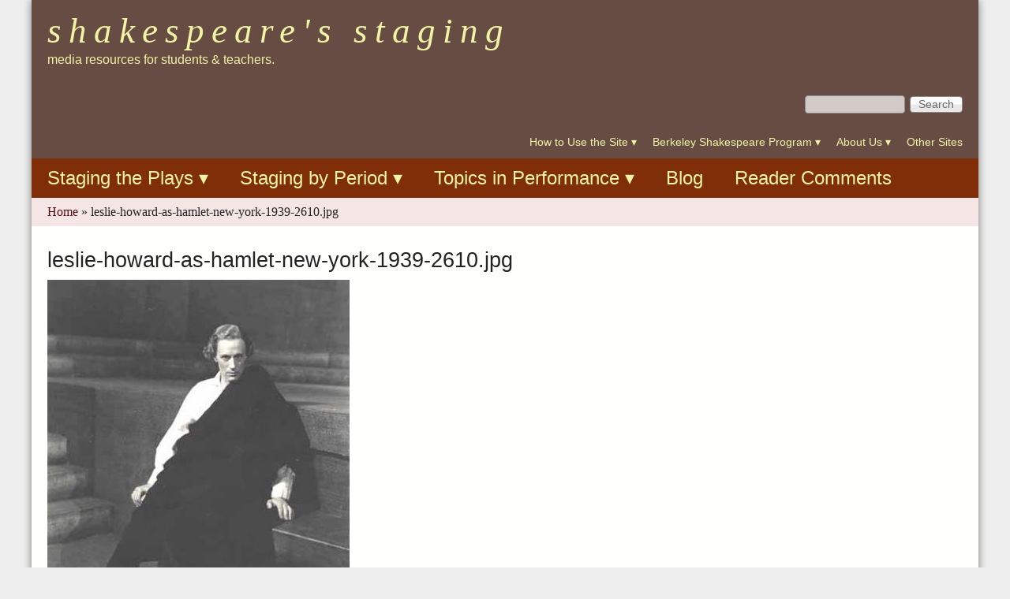

--- FILE ---
content_type: text/html; charset=utf-8
request_url: https://shakespeare.berkeley.edu/file/leslie-howard-as-hamlet-new-york-1939-2610jpg
body_size: 13714
content:
<!DOCTYPE html>
<!--[if lt IE 7]><html class="lt-ie9 lt-ie8 lt-ie7" lang="en" dir="ltr"><![endif]-->
<!--[if IE 7]><html class="lt-ie9 lt-ie8" lang="en" dir="ltr"><![endif]-->
<!--[if IE 8]><html class="lt-ie9" lang="en" dir="ltr"><![endif]-->
<!--[if gt IE 8]><!--><html lang="en" dir="ltr" prefix="content: http://purl.org/rss/1.0/modules/content/ dc: http://purl.org/dc/terms/ foaf: http://xmlns.com/foaf/0.1/ og: http://ogp.me/ns# rdfs: http://www.w3.org/2000/01/rdf-schema# sioc: http://rdfs.org/sioc/ns# sioct: http://rdfs.org/sioc/types# skos: http://www.w3.org/2004/02/skos/core# xsd: http://www.w3.org/2001/XMLSchema#"><!--<![endif]-->
<head>
<meta charset="utf-8" />
<meta name="Generator" content="Drupal 7 (http://drupal.org)" />
<link rel="canonical" href="/file/leslie-howard-as-hamlet-new-york-1939-2610jpg" />
<link rel="shortlink" href="/file/2194" />
<link rel="shortcut icon" href="https://shakespeare.berkeley.edu/sites/all/themes/at_magazine/favicon.ico" type="image/vnd.microsoft.icon" />
<meta name="viewport" content="width=device-width, initial-scale=1" />
<meta name="MobileOptimized" content="width" />
<meta name="HandheldFriendly" content="true" />
<meta name="apple-mobile-web-app-capable" content="yes" />
<title>leslie-howard-as-hamlet-new-york-1939-2610.jpg | Shakespeare&#039;s Staging</title>
<link type="text/css" rel="stylesheet" href="https://shakespeare.berkeley.edu/sites/default/files/css/css_xE-rWrJf-fncB6ztZfd2huxqgxu4WO-qwma6Xer30m4.css" media="all" />
<link type="text/css" rel="stylesheet" href="https://shakespeare.berkeley.edu/sites/default/files/css/css_jPLD0DhzMzNUk5NZY8j3IewcTUgBavfvLZPzH8CeBaY.css" media="all" />
<link type="text/css" rel="stylesheet" href="https://shakespeare.berkeley.edu/sites/default/files/css/css_pEEn1XtM1rvCPulH_nhfOUKPJUBITun77Q1WYOMfjzE.css" media="all" />
<link type="text/css" rel="stylesheet" href="https://shakespeare.berkeley.edu/sites/default/files/css/css_pqaGL3PbxwEMnILB7KIIyCAoVgADmj0anTSEnqw2YnI.css" media="screen" />
<link type="text/css" rel="stylesheet" href="https://shakespeare.berkeley.edu/sites/default/files/css/css_0fR7rYaKRH3XGx_I7PZ0_W9Umz5u_4okoh4eJM2l3VI.css" media="all" />
<link type="text/css" rel="stylesheet" href="https://shakespeare.berkeley.edu/sites/default/files/css/css_9B4yngpKUmJFNk8jA72x3EqwaDkd2LZd9C789XobaAk.css" media="screen" />
<link type="text/css" rel="stylesheet" href="https://shakespeare.berkeley.edu/sites/default/files/css/css_4ESKOYXueLJm7aaPMONwyb9qmWpOcB7xH2XkUQvJk2E.css" media="only screen" />
<link type="text/css" rel="stylesheet" href="https://shakespeare.berkeley.edu/sites/default/files/css/css_b-qJZVmqTAYvtO8uwE9pZ0rPuMHDhIqni-DYJqh-7c0.css" media="screen" />
<link type="text/css" rel="stylesheet" href="https://shakespeare.berkeley.edu/sites/default/files/css/css_djsxbSsmPM9Y40En6_9xYWiLGn2Sg1n0cU3NN-0Yq9Y.css" media="only screen" />
<link type="text/css" rel="stylesheet" href="https://shakespeare.berkeley.edu/sites/default/files/css/css_1x1wbO8bDrk8Acpv31vui2ledSKDxQhrJI-NvGPaeJg.css" media="screen" />

<!--[if IE 6]>
<link type="text/css" rel="stylesheet" href="https://shakespeare.berkeley.edu/sites/default/files/css/css_4vF6cQdmt-P63-YYVe_hkaljQFwUHQ0tOHvnOU48wIk.css" media="screen" />
<![endif]-->

<!--[if lte IE 7]>
<link type="text/css" rel="stylesheet" href="https://shakespeare.berkeley.edu/sites/default/files/css/css_Q6ypqflPLOcCsAebzOL1Hp9HhyHbYsm4au8kHUSLB9o.css" media="screen" />
<![endif]-->

<!--[if IE 8]>
<link type="text/css" rel="stylesheet" href="https://shakespeare.berkeley.edu/sites/default/files/css/css_ryaYgbUvGxthS8XbWhaKOv1FEVkBflAH6a9wAJf57ek.css" media="screen" />
<![endif]-->

<!--[if lte IE 9]>
<link type="text/css" rel="stylesheet" href="https://shakespeare.berkeley.edu/sites/default/files/css/css_pnfzqG-RLxbPsPzX3G71PFNYcOt4-E_uO5B02Qr6db0.css" media="screen" />
<![endif]-->
<script type="text/javascript" src="https://shakespeare.berkeley.edu/sites/default/files/js/js_dxGIfXEaZtiV2AZIXHjVIzl1b6T902aR9PsqVhYwkJg.js"></script>
<script type="text/javascript" src="https://shakespeare.berkeley.edu/sites/default/files/js/js_onbE0n0cQY6KTDQtHO_E27UBymFC-RuqypZZ6Zxez-o.js"></script>
<script type="text/javascript" src="https://shakespeare.berkeley.edu/sites/default/files/js/js_VJnBp48yom1-fWw1j_AcfmX_O4r7MY7lKWh2t8MhGuE.js"></script>
<script type="text/javascript" src="https://shakespeare.berkeley.edu/sites/default/files/js/js_3kYYWLplc4TDoHqBthJsCRQAXgR_RSLkDhWaZp4bTH8.js"></script>
<script type="text/javascript" src="https://shakespeare.berkeley.edu/sites/default/files/js/js_bOjt6zaGKW3Ql601Hup9iK7fIzn0qjAbJuy9e8DrGus.js"></script>
<script type="text/javascript">
<!--//--><![CDATA[//><!--
jQuery.extend(Drupal.settings, {"basePath":"\/","pathPrefix":"","setHasJsCookie":0,"ajaxPageState":{"theme":"at_magazine","theme_token":"eNu6BRTLDwM_Xva6BNM8ShG0GbXpxIkPbof1bOmce7Y","js":{"sites\/all\/modules\/menu_minipanels\/js\/menu_minipanels.js":1,"sites\/all\/libraries\/qtip\/jquery.qtip-1.0.0-rc3.min.js":1,"sites\/all\/modules\/jquery_update\/replace\/jquery\/1.7\/jquery.min.js":1,"misc\/jquery-extend-3.4.0.js":1,"misc\/jquery-html-prefilter-3.5.0-backport.js":1,"misc\/jquery.once.js":1,"misc\/drupal.js":1,"misc\/form-single-submit.js":1,"sites\/all\/modules\/lightbox2\/js\/lightbox.js":1,"sites\/all\/modules\/menu_minipanels\/js\/menu_minipanels.callbacks.js":1,"sites\/all\/themes\/at_magazine\/js\/eq.js":1,"sites\/all\/themes\/at_magazine\/js\/eq-gp.js":1,"sites\/all\/themes\/adaptivetheme\/at_core\/scripts\/scalefix.js":1},"css":{"modules\/system\/system.base.css":1,"modules\/system\/system.menus.css":1,"modules\/system\/system.messages.css":1,"modules\/system\/system.theme.css":1,"modules\/book\/book.css":1,"modules\/comment\/comment.css":1,"modules\/field\/theme\/field.css":1,"modules\/node\/node.css":1,"modules\/search\/search.css":1,"modules\/user\/user.css":1,"sites\/all\/modules\/views\/css\/views.css":1,"sites\/all\/modules\/ckeditor\/css\/ckeditor.css":1,"sites\/all\/modules\/media\/modules\/media_wysiwyg\/css\/media_wysiwyg.base.css":1,"sites\/all\/modules\/ctools\/css\/ctools.css":1,"sites\/all\/modules\/lightbox2\/css\/lightbox.css":1,"sites\/all\/modules\/panels\/css\/panels.css":1,"sites\/all\/modules\/biblio\/biblio.css":1,"sites\/all\/modules\/panels\/plugins\/layouts\/onecol\/onecol.css":1,"sites\/all\/modules\/panels\/plugins\/layouts\/threecol_33_34_33\/threecol_33_34_33.css":1,"sites\/all\/modules\/panels\/plugins\/layouts\/twocol\/twocol.css":1,"sites\/all\/modules\/menu_minipanels\/css\/menu_minipanels.css":1,"sites\/all\/themes\/adaptivetheme\/at_core\/css\/at.settings.style.headings.css":1,"sites\/all\/themes\/adaptivetheme\/at_core\/css\/at.settings.style.floatblocks.css":1,"sites\/all\/themes\/adaptivetheme\/at_core\/css\/at.layout.css":1,"sites\/all\/themes\/at_magazine\/css\/styles.base.css":1,"sites\/all\/themes\/at_magazine\/css\/styles.settings.css":1,"sites\/all\/themes\/at_magazine\/css\/styles.modules.css":1,"sites\/all\/themes\/at_magazine\/color\/colors.css":1,"public:\/\/adaptivetheme\/at_magazine_files\/at_magazine.default.layout.css":1,"public:\/\/adaptivetheme\/at_magazine_files\/at_magazine.responsive.layout.css":1,"public:\/\/adaptivetheme\/at_magazine_files\/at_magazine.fonts.css":1,"public:\/\/adaptivetheme\/at_magazine_files\/at_magazine.responsive.styles.css":1,"public:\/\/adaptivetheme\/at_magazine_files\/at_magazine.custom.css":1,"sites\/all\/themes\/at_magazine\/css\/ie-6.css":1,"sites\/all\/themes\/at_magazine\/css\/ie-lte-7.css":1,"sites\/all\/themes\/at_magazine\/css\/ie-8.css":1,"sites\/all\/themes\/at_magazine\/css\/ie-lte-9.css":1}},"lightbox2":{"rtl":0,"file_path":"\/(\\w\\w\/)private:\/","default_image":"\/sites\/all\/modules\/lightbox2\/images\/brokenimage.jpg","border_size":10,"font_color":"000","box_color":"fff","top_position":"","overlay_opacity":"0.8","overlay_color":"000","disable_close_click":1,"resize_sequence":0,"resize_speed":400,"fade_in_speed":400,"slide_down_speed":600,"use_alt_layout":0,"disable_resize":0,"disable_zoom":0,"force_show_nav":0,"show_caption":1,"loop_items":1,"node_link_text":"View Image Details","node_link_target":0,"image_count":"Image !current of !total","video_count":"Video !current of !total","page_count":"Page !current of !total","lite_press_x_close":"press \u003Ca href=\u0022#\u0022 onclick=\u0022hideLightbox(); return FALSE;\u0022\u003E\u003Ckbd\u003Ex\u003C\/kbd\u003E\u003C\/a\u003E to close","download_link_text":"","enable_login":false,"enable_contact":false,"keys_close":"c x 27","keys_previous":"p 37","keys_next":"n 39","keys_zoom":"z","keys_play_pause":"32","display_image_size":"original","image_node_sizes":"()","trigger_lightbox_classes":"","trigger_lightbox_group_classes":"","trigger_slideshow_classes":"","trigger_lightframe_classes":"","trigger_lightframe_group_classes":"","custom_class_handler":0,"custom_trigger_classes":"","disable_for_gallery_lists":true,"disable_for_acidfree_gallery_lists":true,"enable_acidfree_videos":true,"slideshow_interval":5000,"slideshow_automatic_start":0,"slideshow_automatic_exit":0,"show_play_pause":0,"pause_on_next_click":0,"pause_on_previous_click":0,"loop_slides":0,"iframe_width":600,"iframe_height":400,"iframe_border":1,"enable_video":0,"useragent":"Mozilla\/5.0 (Macintosh; Intel Mac OS X 10_15_7) AppleWebKit\/537.36 (KHTML, like Gecko) Chrome\/131.0.0.0 Safari\/537.36; ClaudeBot\/1.0; +claudebot@anthropic.com)"},"urlIsAjaxTrusted":{"\/file\/leslie-howard-as-hamlet-new-york-1939-2610jpg":true,"\/search\/site":true},"menuMinipanels":{"panels":{"panel_821":{"position":{"target":"false","target_custom":"","type":"absolute","corner":{"target":"bottomLeft","tooltip":"topLeft"}},"show":{"delay":"0","when":{"event":"mouseover"},"effect":{"type":"false","length":"0"}},"hide":{"delay":"0","effect":{"type":"false","length":"0"}},"style":{"name":"light","width":{"min":"0","max":"350"},"border":{"width":"3","color":"#d3d3d3","radius":"0"}},"mlid":"821"},"panel_649":{"position":{"target":"false","target_custom":"","type":"absolute","corner":{"target":"bottomLeft","tooltip":"topLeft"}},"show":{"delay":"0","when":{"event":"mouseover"},"effect":{"type":"false","length":"0"}},"hide":{"delay":"0","effect":{"type":"false","length":"0"}},"style":{"name":"light","width":{"min":"0","max":"350"},"border":{"width":"3","color":"#d3d3d3","radius":"0"}},"mlid":"649"},"panel_650":{"position":{"target":"false","target_custom":"","type":"absolute","corner":{"target":"bottomRight","tooltip":"topRight"}},"show":{"delay":"0","when":{"event":"mouseover"},"effect":{"type":"false","length":"0"}},"hide":{"delay":"0","effect":{"type":"false","length":"0"}},"style":{"name":"light","width":{"min":"0","max":"350"},"border":{"width":"3","color":"#d3d3d3","radius":"0"}},"mlid":"650"},"panel_622":{"position":{"target":"false","target_custom":"","type":"absolute","container":"li.menu-item-622","corner":{"target":"bottomLeft","tooltip":"topLeft"}},"show":{"delay":"0","when":{"event":"click"},"effect":{"type":"false","length":"0"}},"hide":{"delay":"0","effect":{"type":"false","length":"0"}},"style":{"name":"light","width":{"min":"0","max":"750"},"border":{"width":"3","color":"#d3d3d3","radius":"0"}},"mlid":"622"},"panel_641":{"position":{"target":"false","target_custom":"","type":"absolute","container":"li.menu-item-641","corner":{"target":"bottomLeft","tooltip":"topLeft"}},"show":{"delay":"0","when":{"event":"click"},"effect":{"type":"false","length":"0"}},"hide":{"delay":"0","effect":{"type":"false","length":"0"}},"style":{"name":"light","width":{"min":"0","max":"500"},"border":{"width":"3","color":"#d3d3d3","radius":"0"}},"mlid":"641"},"panel_644":{"position":{"target":"false","target_custom":"","type":"absolute","container":"li.menu-item-644","corner":{"target":"bottomLeft","tooltip":"topLeft"}},"show":{"delay":"0","when":{"event":"click"},"effect":{"type":"false","length":"0"}},"hide":{"delay":"0","effect":{"type":"false","length":"0"}},"style":{"name":"light","width":{"min":"0","max":"500"},"border":{"width":"3","color":"#d3d3d3","radius":"0"}},"mlid":"644"}}},"better_exposed_filters":{"views":{"comedy_menu":{"displays":{"block_1":{"filters":[]}}},"history_menu":{"displays":{"block_1":{"filters":[]}}},"tragedy_menu":{"displays":{"block_1":{"filters":[]}}},"romance_menu":{"displays":{"block_1":{"filters":[]}}},"periods":{"displays":{"block_1":{"filters":[]},"block_2":{"filters":[]}}},"topics":{"displays":{"block_1":{"filters":[]},"block_2":{"filters":[]},"block_3":{"filters":[]}}}}},"adaptivetheme":{"at_magazine":{"layout_settings":{"bigscreen":"three-col-grail","tablet_landscape":"two-sidebars-right","tablet_portrait":"one-col-vert","smalltouch_landscape":"one-col-vert","smalltouch_portrait":"one-col-stack"},"media_query_settings":{"bigscreen":"only screen and (min-width:1025px)","tablet_landscape":"only screen and (min-width:769px) and (max-width:1024px)","tablet_portrait":"only screen and (min-width:581px) and (max-width:768px)","smalltouch_landscape":"only screen and (min-width:321px) and (max-width:580px)","smalltouch_portrait":"only screen and (max-width:320px)"}}}});
//--><!]]>
</script>
<!--[if lt IE 9]>
<script src="https://shakespeare.berkeley.edu/sites/all/themes/adaptivetheme/at_core/scripts/html5.js?sr6ri8"></script>
<![endif]-->
</head>
<body class="html not-front not-logged-in no-sidebars page-file page-file- page-file-2194 atr-7.x-3.x atv-7.x-3.2 site-name-shakespeareamp039s-staging section-file color-scheme-custom at-magazine bb-n hl-l mb-dd rc-8 bs-l iat-r">
  <div id="skip-link" class="nocontent">
    <a href="#main-content" class="element-invisible element-focusable">Skip to main content</a>
  </div>
    <div id="page" class="page snc-lc snw-n sna-l sns-n ssc-lc ssw-n ssa-l sss-n btc-n btw-n bta-l bts-n ntc-n ntw-n nta-l nts-n ctc-n ctw-n cta-l cts-n ptc-n ptw-n pta-l pts-n container">

   <!-- /menu bar top -->

  <header id="header" class="clearfix" role="banner">
          <!-- start: Branding -->
      <div id="branding" class="branding-elements clearfix">
                          <!-- start: Site name and Slogan hgroup -->
          <div class="h-group" id="name-and-slogan">
                          <h1 id="site-name"><a href="/" title="Home page">Shakespeare&#039;s Staging</a></h1>
                                      <h2 id="site-slogan">media resources for students &amp; teachers.</h2>
                      </div><!-- /end #name-and-slogan -->
              </div><!-- /end #branding -->
        <!-- region: Header -->
    <div class="region region-header"><div class="region-inner clearfix"><div id="block-panels-mini-header-panel" class="block block-panels-mini no-title odd first last block-count-1 block-region-header block-header-panel block-first">
  <div class="block-inner clearfix">
                <div class="block-content content no-title">
      <div class="block-content-inner clearfix">
        <div class="one-column at-panel panel-display clearfix" id="mini-panel-header_panel">
  <div class="region region-one-main">
    <div class="region-inner clearfix">
      <div class="panel-pane pane-block pane-search-form no-title block">
  <div class="block-inner clearfix">
    
            
    
    <div class="block-content">
      <form action="/file/leslie-howard-as-hamlet-new-york-1939-2610jpg" method="post" id="search-block-form" accept-charset="UTF-8"><div><div class="container-inline">
      <h2 class="element-invisible">Search form</h2>
    <div class="form-item form-type-textfield form-item-search-block-form">
 <label class="element-invisible" for="edit-search-block-form--2">Search </label>
 <input title="Enter the terms you wish to search for." type="search" id="edit-search-block-form--2" name="search_block_form" value="" size="15" maxlength="128" class="form-text" />
</div>
<div class="form-actions form-wrapper" id="edit-actions"><input type="submit" id="edit-submit" name="op" value="Search" class="form-submit" /></div><input type="hidden" name="form_build_id" value="form-6pRUccUVRtNsNHKSC_-AD1sJmmDc5Q9WtAz-RzD5abE" />
<input type="hidden" name="form_id" value="search_block_form" />
</div>
</div></form>    </div>

    
    
  </div>
</div>
<div class="panel-separator"></div><div class="panel-pane pane-block pane-menu-menu-secondary no-title block">
  <div class="block-inner clearfix">
    
            
    
    <div class="block-content">
      <ul class="menu clearfix"><li class="first leaf menu-depth-1 menu-item-821"><a href="/how-to-use-the-site" title="" class="menu-minipanel menu-minipanel-821">How to Use the Site</a></li><li class="leaf menu-depth-1 menu-item-649"><a href="/berkeley-shakespeare-program" title="" class="menu-minipanel menu-minipanel-649">Berkeley Shakespeare Program</a></li><li class="leaf menu-depth-1 menu-item-650"><a href="/about-us" title="" class="menu-minipanel menu-minipanel-650">About Us</a></li><li class="last leaf menu-depth-1 menu-item-3460"><a href="/other-sites">Other Sites</a></li></ul>    </div>

    
    
  </div>
</div>
    </div>
  </div>
</div>
      </div>
    </div>
  </div>
</div>
</div></div>  </header>

      <div id="menu-bar-wrapper" class="clearfix">
      <div id="menu-bar" class="nav clearfix"><nav id="block-system-main-menu" class="block block-system block-menu no-title menu-wrapper menu-bar-wrapper clearfix odd first last block-count-2 block-region-menu-bar block-main-menu block-first" role="navigation">
            
    <ul class="menu clearfix"><li class="first leaf menu-depth-1 menu-item-622"><a href="/plays" title="" class="menu-minipanel menu-minipanel-622">Staging the Plays</a></li><li class="leaf menu-depth-1 menu-item-641"><a href="/periods" title="" class="menu-minipanel menu-minipanel-641">Staging by Period</a></li><li class="leaf menu-depth-1 menu-item-644"><a href="/topics" title="" class="menu-minipanel menu-minipanel-644">Topics in Performance</a></li><li class="leaf menu-depth-1 menu-item-3410"><a href="/blog" title="">Blog</a></li><li class="last leaf menu-depth-1 menu-item-6828"><a href="/blog/shakespeare-staging-reader-comments" title="">Reader Comments</a></li></ul>
</nav>
</div> <!-- /menu bar -->
    </div>
  
  <div id="breadcrumb" class="clearfix"><nav class="breadcrumb-wrapper clearfix" role="navigation" aria-labelledby="breadcrumb-label"><h2 id="breadcrumb-label" class="element-invisible">You are here</h2><ol id="crumbs" class="clearfix"><li class="crumb crumb-first"><span typeof="v:Breadcrumb"><a rel="v:url"  property="v:title"  href="/">Home</a></span></li><li class="crumb crumb-last"><span class="crumb-separator"> &#187; </span><span class="crumb-title">leslie-howard-as-hamlet-new-york-1939-2610.jpg</span></li></ol></nav></div> <!-- Breadcrumbs -->
   <!-- /message -->
   <!-- /help -->

   <!-- /secondary-content -->

  
  <div id="columns" class="at-mag-columns"><div class="columns-inner clearfix">
    <div id="content-column"><div class="content-inner">

       <!-- /highlight -->

      
      <section id="main-content">

                  <header class="clearfix">
                                      <h1 id="page-title">leslie-howard-as-hamlet-new-york-1939-2610.jpg</h1>
                        
                      </header>
        
        <div  class="ds-1col file file-image file-image-jpeg view-mode-full clearfix">

  
  <a href="https://shakespeare.berkeley.edu/system/files/images/leslie-howard-as-hamlet-new-york-1939-2610.jpg"><img typeof="foaf:Image" class="image-style-large" src="https://shakespeare.berkeley.edu/system/files/styles/large/private/images/leslie-howard-as-hamlet-new-york-1939-2610.jpg?itok=xl5w5SBO" width="383" height="480" alt="Leslie Howard as Hamlet, New York, 1939" title="Leslie Howard as Hamlet, New York, 1939" /></a></div>

 <!-- /content -->

      </section> <!-- /main-content -->

       <!-- /content-aside -->

    </div></div> <!-- /content-column -->

        
  </div></div> <!-- /columns -->

   <!-- /tertiary-content -->

      <!-- Three column 50-25-25 -->
    <div id="tripanel-2" class="at-panel gpanel panel-display three-50-25-25 clearfix">
                              <div class="region region-three-50-25-25-bottom region-conditional-stack"><div class="region-inner clearfix"><div id="block-block-9" class="block block-block no-title odd first last block-count-4 block-region-three-50-25-25-bottom block-9 block-first">
  <div class="block-inner clearfix">
                <div class="block-content content no-title">
      <div class="block-content-inner clearfix">
        <h2>Please offer comments and suggestions on any aspects the site to: Director Hugh Richmond at <a href="mailto:richmondh77@gmail.com">richmondh77@gmail.com</a>. See samples at the site Blog.</h2>
<p>Except where otherwise specified, all written commentary is © 2016, Hugh Macrae Richmond.</p>
<p>Please report any accessibility issues to <a href="http://dap.berkeley.edu/get-help/report-web-accessibility-issue">http://dap.berkeley.edu/get-help/report-web-accessibility-issue </a></p>
      </div>
    </div>
  </div>
</div>
</div></div>    </div>
  
  
  

  
</div> <!-- /page -->
  <div class="region region-page-bottom"><div class="region-inner clearfix"><div class="menu-minipanels menu-minipanel-821"><div class="panel-display panel-1col clearfix" id="mini-panel-how_to_use_the_site">
  <div class="panel-panel panel-col">
    <div><div class="panel-pane pane-menu-tree pane-book-toc-347 no-title block">
  <div class="block-inner clearfix">
    
            
    
    <div class="block-content">
      <div class="menu-block-wrapper menu-block-ctools-book-toc-347-1 menu-name-book-toc-347 parent-mlid-2842 menu-level-1">
  <ul class="menu clearfix"><li class="first leaf has-children menu-mlid-2841 menu-depth-2 menu-item-2841"><a href="/students">Students</a></li><li class="leaf menu-mlid-2843 menu-depth-2 menu-item-2843"><a href="/teachers">Teachers</a></li><li class="last leaf menu-mlid-2844 menu-depth-2 menu-item-2844"><a href="/researchers">Researchers</a></li></ul></div>
    </div>

    
    
  </div>
</div>
</div>
  </div>
</div>
</div><div class="menu-minipanels menu-minipanel-649"><div class="panel-display panel-1col clearfix" id="mini-panel-shakespeare_at_berkeley">
  <div class="panel-panel panel-col">
    <div><div class="panel-pane pane-menu-tree pane-book-toc-54 no-title block">
  <div class="block-inner clearfix">
    
            
    
    <div class="block-content">
      <div class="menu-block-wrapper menu-block-ctools-book-toc-54-1 menu-name-book-toc-54 parent-mlid-1382 menu-level-1">
  <ul class="menu clearfix"><li class="first leaf menu-mlid-1383 menu-depth-2 menu-item-1383"><a href="/why-teach-performance">Why Teach Performance?</a></li><li class="leaf menu-mlid-1386 menu-depth-2 menu-item-1386"><a href="/production-history-ucb-shakespeare-program">Production History UCB Shakespeare Program</a></li><li class="leaf menu-mlid-1385 menu-depth-2 menu-item-1385"><a href="/node/57">Collaborative Projects</a></li><li class="leaf menu-mlid-1388 menu-depth-2 menu-item-1388"><a href="/publications">Publications</a></li><li class="last leaf menu-mlid-1387 menu-depth-2 menu-item-1387"><a href="/berkeley-sonnets">Berkeley Sonnets</a></li></ul></div>
    </div>

    
    
  </div>
</div>
</div>
  </div>
</div>
</div><div class="menu-minipanels menu-minipanel-650"><div class="one-column at-panel panel-display clearfix" id="mini-panel-about_the_site">
  <div class="region region-one-main">
    <div class="region-inner clearfix">
      <div class="panel-pane pane-menu-tree pane-book-toc-62 no-title block">
  <div class="block-inner clearfix">
    
            
    
    <div class="block-content">
      <div class="menu-block-wrapper menu-block-ctools-book-toc-62-1 menu-name-book-toc-62 parent-mlid-1390 menu-level-1">
  <ul class="menu clearfix"><li class="first leaf menu-mlid-3942 menu-depth-2 menu-item-3942"><a href="/goals-and-methods">Goals and Methods</a></li><li class="leaf menu-mlid-1389 menu-depth-2 menu-item-1389"><a href="/hugh-richmond">Hugh Richmond</a></li><li class="leaf menu-mlid-1391 menu-depth-2 menu-item-1391"><a href="/site-personnel">Site Personnel</a></li><li class="last leaf menu-mlid-1392 menu-depth-2 menu-item-1392"><a href="/user-comments">User Comments</a></li></ul></div>
    </div>

    
    
  </div>
</div>
    </div>
  </div>
</div>
</div><div class="menu-minipanels menu-minipanel-622">
<div class="panel-display panel-3col-33 clearfix" id="mini-panel-by_play">
  <div class="panel-panel panel-col-first">
    <div class="inside"><section class="panel-pane pane-block pane-views-comedy-menu-block-1 block">
  <div class="block-inner clearfix">
    
              <h2 class="pane-title block-title">Comedies</h2>
        
    
    <div class="block-content">
      <div class="view view-comedy-menu view-id-comedy_menu view-display-id-block_1 view-dom-id-8269511687513edee93946f6d52b3960">
        
  
  
      <div class="view-content">
      <div class="item-list">    <ul>          <li class="views-row views-row-1 views-row-odd views-row-first">  
  <div class="views-field views-field-title">        <span class="field-content"><a href="/plays/alls-well-that-ends-well">All&#039;s Well That Ends Well</a></span>  </div></li>
          <li class="views-row views-row-2 views-row-even">  
  <div class="views-field views-field-title">        <span class="field-content"><a href="/plays/as-you-like-it">As You Like It</a></span>  </div></li>
          <li class="views-row views-row-3 views-row-odd">  
  <div class="views-field views-field-title">        <span class="field-content"><a href="/plays/the-comedy-of-errors">The Comedy of Errors</a></span>  </div></li>
          <li class="views-row views-row-4 views-row-even">  
  <div class="views-field views-field-title">        <span class="field-content"><a href="/plays/loves-labours-lost">Love&#039;s Labour&#039;s Lost</a></span>  </div></li>
          <li class="views-row views-row-5 views-row-odd">  
  <div class="views-field views-field-title">        <span class="field-content"><a href="/plays/measure-for-measure">Measure For Measure</a></span>  </div></li>
          <li class="views-row views-row-6 views-row-even">  
  <div class="views-field views-field-title">        <span class="field-content"><a href="/plays/the-merchant-of-venice">The Merchant of Venice</a></span>  </div></li>
          <li class="views-row views-row-7 views-row-odd">  
  <div class="views-field views-field-title">        <span class="field-content"><a href="/plays/the-merry-wives-of-windsor">The Merry Wives of Windsor</a></span>  </div></li>
          <li class="views-row views-row-8 views-row-even">  
  <div class="views-field views-field-title">        <span class="field-content"><a href="/plays/a-midsummer-nights-dream">A Midsummer Night&#039;s Dream</a></span>  </div></li>
          <li class="views-row views-row-9 views-row-odd">  
  <div class="views-field views-field-title">        <span class="field-content"><a href="/plays/much-ado-about-nothing">Much Ado About Nothing</a></span>  </div></li>
          <li class="views-row views-row-10 views-row-even">  
  <div class="views-field views-field-title">        <span class="field-content"><a href="/plays/the-taming-of-the-shrew">The Taming of the Shrew</a></span>  </div></li>
          <li class="views-row views-row-11 views-row-odd">  
  <div class="views-field views-field-title">        <span class="field-content"><a href="/plays/troilus-and-cressida">Troilus and Cressida</a></span>  </div></li>
          <li class="views-row views-row-12 views-row-even">  
  <div class="views-field views-field-title">        <span class="field-content"><a href="/plays/twelfth-night">Twelfth Night</a></span>  </div></li>
          <li class="views-row views-row-13 views-row-odd views-row-last">  
  <div class="views-field views-field-title">        <span class="field-content"><a href="/plays/the-two-gentlemen-of-verona">The Two Gentlemen of Verona</a></span>  </div></li>
      </ul></div>    </div>
  
  
  
  
  
  
</div>    </div>

    
    
  </div>
</section>
</div>
  </div>

  <div class="panel-panel panel-col">
    <div class="inside"><section class="panel-pane pane-block pane-views-history-menu-block-1 block">
  <div class="block-inner clearfix">
    
              <h2 class="pane-title block-title">Histories</h2>
        
    
    <div class="block-content">
      <div class="view view-history-menu view-id-history_menu view-display-id-block_1 view-dom-id-6db6366517e802dcc50513decb8add5e">
        
  
  
      <div class="view-content">
      <div class="item-list">    <ul>          <li class="views-row views-row-1 views-row-odd views-row-first">  
  <div class="views-field views-field-title">        <span class="field-content"><a href="/plays/edward-iii">Edward III</a></span>  </div></li>
          <li class="views-row views-row-2 views-row-even">  
  <div class="views-field views-field-title">        <span class="field-content"><a href="/plays/henry-iv-part-1">Henry IV, Part 1</a></span>  </div></li>
          <li class="views-row views-row-3 views-row-odd">  
  <div class="views-field views-field-title">        <span class="field-content"><a href="/plays/henry-iv-part-2">Henry IV, Part 2</a></span>  </div></li>
          <li class="views-row views-row-4 views-row-even">  
  <div class="views-field views-field-title">        <span class="field-content"><a href="/plays/henry-v">Henry V</a></span>  </div></li>
          <li class="views-row views-row-5 views-row-odd">  
  <div class="views-field views-field-title">        <span class="field-content"><a href="/plays/henry-vi-part-1">Henry VI, Part 1</a></span>  </div></li>
          <li class="views-row views-row-6 views-row-even">  
  <div class="views-field views-field-title">        <span class="field-content"><a href="/plays/henry-vi-part-2">Henry VI, Part 2</a></span>  </div></li>
          <li class="views-row views-row-7 views-row-odd">  
  <div class="views-field views-field-title">        <span class="field-content"><a href="/plays/henry-vi-part-3">Henry VI, Part 3</a></span>  </div></li>
          <li class="views-row views-row-8 views-row-even">  
  <div class="views-field views-field-title">        <span class="field-content"><a href="/plays/henry-viii-all-is-true">Henry VIII (All Is True)</a></span>  </div></li>
          <li class="views-row views-row-9 views-row-odd">  
  <div class="views-field views-field-title">        <span class="field-content"><a href="/plays/king-john">King John</a></span>  </div></li>
          <li class="views-row views-row-10 views-row-even">  
  <div class="views-field views-field-title">        <span class="field-content"><a href="/plays/richard-ii">Richard II </a></span>  </div></li>
          <li class="views-row views-row-11 views-row-odd">  
  <div class="views-field views-field-title">        <span class="field-content"><a href="/plays/richard-iii">Richard III</a></span>  </div></li>
          <li class="views-row views-row-12 views-row-even">  
  <div class="views-field views-field-title">        <span class="field-content"><a href="/plays/sir-thomas-more">Sir Thomas More</a></span>  </div></li>
          <li class="views-row views-row-13 views-row-odd views-row-last">  
  <div class="views-field views-field-title">        <span class="field-content"><a href="/plays/the-wars-of-the-roses">The Wars of the Roses</a></span>  </div></li>
      </ul></div>    </div>
  
  
  
  
  
  
</div>    </div>

    
    
  </div>
</section>
</div>
  </div>

  <div class="panel-panel panel-col-last">
    <div class="inside"><section class="panel-pane pane-block pane-views-tragedy-menu-block-1 block">
  <div class="block-inner clearfix">
    
              <h2 class="pane-title block-title">Tragedies</h2>
        
    
    <div class="block-content">
      <div class="view view-tragedy-menu view-id-tragedy_menu view-display-id-block_1 view-dom-id-40de7f51b79acfa6aac0be8564584033">
        
  
  
      <div class="view-content">
      <div class="item-list">    <ul>          <li class="views-row views-row-1 views-row-odd views-row-first">  
  <div class="views-field views-field-title">        <span class="field-content"><a href="/plays/antony-and-cleopatra">Antony and Cleopatra</a></span>  </div></li>
          <li class="views-row views-row-2 views-row-even">  
  <div class="views-field views-field-title">        <span class="field-content"><a href="/plays/coriolanus">Coriolanus</a></span>  </div></li>
          <li class="views-row views-row-3 views-row-odd">  
  <div class="views-field views-field-title">        <span class="field-content"><a href="/plays/hamlet">Hamlet</a></span>  </div></li>
          <li class="views-row views-row-4 views-row-even">  
  <div class="views-field views-field-title">        <span class="field-content"><a href="/plays/julius-caesar">Julius Caesar </a></span>  </div></li>
          <li class="views-row views-row-5 views-row-odd">  
  <div class="views-field views-field-title">        <span class="field-content"><a href="/plays/king-lear">King Lear</a></span>  </div></li>
          <li class="views-row views-row-6 views-row-even">  
  <div class="views-field views-field-title">        <span class="field-content"><a href="/plays/macbeth">Macbeth</a></span>  </div></li>
          <li class="views-row views-row-7 views-row-odd">  
  <div class="views-field views-field-title">        <span class="field-content"><a href="/plays/romeo-and-juliet">Romeo and Juliet</a></span>  </div></li>
          <li class="views-row views-row-8 views-row-even">  
  <div class="views-field views-field-title">        <span class="field-content"><a href="/plays/othello">Othello</a></span>  </div></li>
          <li class="views-row views-row-9 views-row-odd">  
  <div class="views-field views-field-title">        <span class="field-content"><a href="/plays/timon-of-athens">Timon of Athens</a></span>  </div></li>
          <li class="views-row views-row-10 views-row-even views-row-last">  
  <div class="views-field views-field-title">        <span class="field-content"><a href="/plays/titus-andronicus">Titus Andronicus</a></span>  </div></li>
      </ul></div>    </div>
  
  
  
  
  
  
</div>    </div>

    
    
  </div>
</section>
<div class="panel-separator"></div><section class="panel-pane pane-block pane-views-romance-menu-block-1 block">
  <div class="block-inner clearfix">
    
              <h2 class="pane-title block-title">Romances</h2>
        
    
    <div class="block-content">
      <div class="view view-romance-menu view-id-romance_menu view-display-id-block_1 view-dom-id-3846738dfbdbd0d3b6c66eaa863462a5">
        
  
  
      <div class="view-content">
      <div class="item-list">    <ul>          <li class="views-row views-row-1 views-row-odd views-row-first">  
  <div class="views-field views-field-title">        <span class="field-content"><a href="/plays/cardenio">Cardenio</a></span>  </div></li>
          <li class="views-row views-row-2 views-row-even">  
  <div class="views-field views-field-title">        <span class="field-content"><a href="/plays/cymbeline">Cymbeline</a></span>  </div></li>
          <li class="views-row views-row-3 views-row-odd">  
  <div class="views-field views-field-title">        <span class="field-content"><a href="/plays/pericles">Pericles</a></span>  </div></li>
          <li class="views-row views-row-4 views-row-even">  
  <div class="views-field views-field-title">        <span class="field-content"><a href="/plays/the-tempest">The Tempest</a></span>  </div></li>
          <li class="views-row views-row-5 views-row-odd">  
  <div class="views-field views-field-title">        <span class="field-content"><a href="/plays/the-two-noble-kinsmen">The Two Noble Kinsmen</a></span>  </div></li>
          <li class="views-row views-row-6 views-row-even views-row-last">  
  <div class="views-field views-field-title">        <span class="field-content"><a href="/plays/the-winters-tale">The Winter&#039;s Tale</a></span>  </div></li>
      </ul></div>    </div>
  
  
  
  
  
  
</div>    </div>

    
    
  </div>
</section>
</div>
  </div>
</div>
</div><div class="menu-minipanels menu-minipanel-641"><div class="panel-display panel-2col clearfix" id="mini-panel-by_period">
  <div class="panel-panel panel-col-first">
    <div class="inside"><section class="panel-pane pane-block pane-views-periods-block-1 block">
  <div class="block-inner clearfix">
    
              <h2 class="pane-title block-title">Renaissance</h2>
        
    
    <div class="block-content">
      <div class="view view-periods view-id-periods view-display-id-block_1 view-dom-id-7085032e70e8dc866f7ce7cf156a4900">
        
  
  
      <div class="view-content">
      <div class="item-list">    <ul>          <li class="views-row views-row-1 views-row-odd views-row-first">  
          <a href="/periods/theater-before-shakespeare">Theater Before Shakespeare</a>  </li>
          <li class="views-row views-row-2 views-row-even">  
          <a href="/periods/shakespeares-time-1590-1616">Shakespeare&#039;s Time (1590-1616)</a>  </li>
          <li class="views-row views-row-3 views-row-odd views-row-last">  
          <a href="/periods/pre-english-civil-war-1616-1642">Pre-English Civil War (1616-1642)</a>  </li>
      </ul></div>    </div>
  
  
  
  
  
  
</div>    </div>

    
    
  </div>
</section>
</div>
  </div>

  <div class="panel-panel panel-col-last">
    <div class="inside"><section class="panel-pane pane-block pane-views-periods-block-2 block">
  <div class="block-inner clearfix">
    
              <h2 class="pane-title block-title">Modern Period</h2>
        
    
    <div class="block-content">
      <div class="view view-periods view-id-periods view-display-id-block_2 view-dom-id-16686121f73b580f75272713652beeb2">
        
  
  
      <div class="view-content">
      <div class="item-list">    <ul>          <li class="views-row views-row-1 views-row-odd views-row-first">  
          <a href="/periods/post-restoration-1660-1837">Post-Restoration (1660-1837)</a>  </li>
          <li class="views-row views-row-2 views-row-even">  
          <a href="/periods/victorianedwardian-1837-1914">Victorian/Edwardian (1837-1914)</a>  </li>
          <li class="views-row views-row-3 views-row-odd">  
          <a href="/periods/contemporary-1914">Contemporary (1914-)</a>  </li>
          <li class="views-row views-row-4 views-row-even views-row-last">  
          <a href="/periods/modern-american-1945">Modern American (1945-)</a>  </li>
      </ul></div>    </div>
  
  
  
  
  
  
</div>    </div>

    
    
  </div>
</section>
</div>
  </div>
</div>
</div><div class="menu-minipanels menu-minipanel-644"><div class="panel-display panel-2col clearfix" id="mini-panel-by_topic">
  <div class="panel-panel panel-col-first">
    <div class="inside"><section class="panel-pane pane-views pane-topics block">
  <div class="block-inner clearfix">
    
              <h2 class="pane-title block-title">Context</h2>
        
    
    <div class="block-content">
      <div class="view view-topics view-id-topics view-display-id-block_1 view-dom-id-dfebbac529fff7742b48b0495d50ec22">
        
  
  
      <div class="view-content">
      <div class="item-list">    <ul>          <li class="views-row views-row-1 views-row-odd views-row-first">  
          <a href="/topics/renaissance-and-baroque-theatres">Renaissance and Baroque Theatres</a>  </li>
          <li class="views-row views-row-2 views-row-even">  
          <a href="/topics/play-settings">Play Settings</a>  </li>
          <li class="views-row views-row-3 views-row-odd">  
          <a href="/topics/european-precedents">European Precedents</a>  </li>
          <li class="views-row views-row-4 views-row-even views-row-last">  
          <a href="/topics/english-literary-context">English Literary Context</a>  </li>
      </ul></div>    </div>
  
  
  
  
  
  
</div>    </div>

    
    
  </div>
</section>
<div class="panel-separator"></div><section class="panel-pane pane-views pane-topics block">
  <div class="block-inner clearfix">
    
              <h2 class="pane-title block-title">Format</h2>
        
    
    <div class="block-content">
      <div class="view view-topics view-id-topics view-display-id-block_2 view-dom-id-e28b6f1d9965569fcc368c840a1d20b4">
        
  
  
      <div class="view-content">
      <div class="item-list">    <ul>          <li class="views-row views-row-1 views-row-odd views-row-first">  
          <a href="/topics/genres">Genres</a>  </li>
          <li class="views-row views-row-2 views-row-even">  
          <a href="/topics/film-and-television">Film and Television</a>  </li>
          <li class="views-row views-row-3 views-row-odd views-row-last">  
          <a href="/topics/internet-and-new-media">Internet and New Media</a>  </li>
      </ul></div>    </div>
  
  
  
  
  
  
</div>    </div>

    
    
  </div>
</section>
</div>
  </div>

  <div class="panel-panel panel-col-last">
    <div class="inside"><section class="panel-pane pane-views pane-topics block">
  <div class="block-inner clearfix">
    
              <h2 class="pane-title block-title">Diversity</h2>
        
    
    <div class="block-content">
      <div class="view view-topics view-id-topics view-display-id-block_3 view-dom-id-505298b6be0dd68a1c2dad4c222bccb9">
        
  
  
      <div class="view-content">
      <div class="item-list">    <ul>          <li class="views-row views-row-1 views-row-odd views-row-first">  
          <a href="/topics/gender-in-performance">Gender in Performance</a>  </li>
          <li class="views-row views-row-2 views-row-even">  
          <a href="/topics/race-gender-and-casting">Race, Gender and Casting</a>  </li>
          <li class="views-row views-row-3 views-row-odd">  
          <a href="/topics/non-english-shakespeare">Non-English Shakespeare</a>  </li>
          <li class="views-row views-row-4 views-row-even views-row-last">  
          <a href="/topics/unusual-productions">Unusual Productions</a>  </li>
      </ul></div>    </div>
  
  
  
  
  
  
</div>    </div>

    
    
  </div>
</section>
</div>
  </div>
</div>
</div></div></div><script type="text/javascript" src="https://shakespeare.berkeley.edu/sites/default/files/js/js_PV2kK7EVFCzOMaLVzA_jMJ-ra4ycjcKzFNgXc42gKTQ.js"></script>
</body>
</html>
<!DOCTYPE html>
<html lang="en" dir="ltr">
<head>
  <meta charset="utf-8" />
<meta name="Generator" content="Drupal 7 (http://drupal.org)" />
<link rel="canonical" href="/file/leslie-howard-as-hamlet-new-york-1939-2610jpg" />
<link rel="shortlink" href="/file/2194" />
<link rel="shortcut icon" href="https://shakespeare.berkeley.edu/sites/all/themes/at_magazine/favicon.ico" type="image/vnd.microsoft.icon" />
<meta name="viewport" content="width=device-width, initial-scale=1" />
<meta name="MobileOptimized" content="width" />
<meta name="HandheldFriendly" content="true" />
<meta name="apple-mobile-web-app-capable" content="yes" />
  <title>Error | Shakespeare's Staging</title>
  <link type="text/css" rel="stylesheet" href="https://shakespeare.berkeley.edu/sites/default/files/css/css_xE-rWrJf-fncB6ztZfd2huxqgxu4WO-qwma6Xer30m4.css" media="all" />
<link type="text/css" rel="stylesheet" href="https://shakespeare.berkeley.edu/sites/default/files/css/css_jPLD0DhzMzNUk5NZY8j3IewcTUgBavfvLZPzH8CeBaY.css" media="all" />
<link type="text/css" rel="stylesheet" href="https://shakespeare.berkeley.edu/sites/default/files/css/css_pEEn1XtM1rvCPulH_nhfOUKPJUBITun77Q1WYOMfjzE.css" media="all" />
<link type="text/css" rel="stylesheet" href="https://shakespeare.berkeley.edu/sites/default/files/css/css_pqaGL3PbxwEMnILB7KIIyCAoVgADmj0anTSEnqw2YnI.css" media="screen" />
<link type="text/css" rel="stylesheet" href="https://shakespeare.berkeley.edu/sites/default/files/css/css_ws6z2gL4rgaVZWafmloIUtnjhhyGvTWrLAiWBjEeZmI.css" media="all" />
<link type="text/css" rel="stylesheet" href="https://shakespeare.berkeley.edu/sites/default/files/css/css_9B4yngpKUmJFNk8jA72x3EqwaDkd2LZd9C789XobaAk.css" media="screen" />
<link type="text/css" rel="stylesheet" href="https://shakespeare.berkeley.edu/sites/default/files/css/css_4ESKOYXueLJm7aaPMONwyb9qmWpOcB7xH2XkUQvJk2E.css" media="only screen" />
<link type="text/css" rel="stylesheet" href="https://shakespeare.berkeley.edu/sites/default/files/css/css_b-qJZVmqTAYvtO8uwE9pZ0rPuMHDhIqni-DYJqh-7c0.css" media="screen" />
<link type="text/css" rel="stylesheet" href="https://shakespeare.berkeley.edu/sites/default/files/css/css_djsxbSsmPM9Y40En6_9xYWiLGn2Sg1n0cU3NN-0Yq9Y.css" media="only screen" />
<link type="text/css" rel="stylesheet" href="https://shakespeare.berkeley.edu/sites/default/files/css/css_1x1wbO8bDrk8Acpv31vui2ledSKDxQhrJI-NvGPaeJg.css" media="screen" />

<!--[if IE 6]>
<link type="text/css" rel="stylesheet" href="https://shakespeare.berkeley.edu/sites/default/files/css/css_4vF6cQdmt-P63-YYVe_hkaljQFwUHQ0tOHvnOU48wIk.css" media="screen" />
<![endif]-->

<!--[if lte IE 7]>
<link type="text/css" rel="stylesheet" href="https://shakespeare.berkeley.edu/sites/default/files/css/css_Q6ypqflPLOcCsAebzOL1Hp9HhyHbYsm4au8kHUSLB9o.css" media="screen" />
<![endif]-->

<!--[if IE 8]>
<link type="text/css" rel="stylesheet" href="https://shakespeare.berkeley.edu/sites/default/files/css/css_ryaYgbUvGxthS8XbWhaKOv1FEVkBflAH6a9wAJf57ek.css" media="screen" />
<![endif]-->

<!--[if lte IE 9]>
<link type="text/css" rel="stylesheet" href="https://shakespeare.berkeley.edu/sites/default/files/css/css_pnfzqG-RLxbPsPzX3G71PFNYcOt4-E_uO5B02Qr6db0.css" media="screen" />
<![endif]-->
<link type="text/css" rel="stylesheet" href="https://shakespeare.berkeley.edu/sites/default/files/css/css_BGZ2UuzUY6Lm9y1bMdulmBFltM1rHR3tYZ5oyqeWgF4.css" media="all" />
  <script type="text/javascript" src="https://shakespeare.berkeley.edu/sites/default/files/js/js_dxGIfXEaZtiV2AZIXHjVIzl1b6T902aR9PsqVhYwkJg.js"></script>
<script type="text/javascript" src="https://shakespeare.berkeley.edu/sites/default/files/js/js_onbE0n0cQY6KTDQtHO_E27UBymFC-RuqypZZ6Zxez-o.js"></script>
<script type="text/javascript" src="https://shakespeare.berkeley.edu/sites/default/files/js/js_VJnBp48yom1-fWw1j_AcfmX_O4r7MY7lKWh2t8MhGuE.js"></script>
<script type="text/javascript" src="https://shakespeare.berkeley.edu/sites/default/files/js/js_3kYYWLplc4TDoHqBthJsCRQAXgR_RSLkDhWaZp4bTH8.js"></script>
<script type="text/javascript" src="https://shakespeare.berkeley.edu/sites/default/files/js/js_bOjt6zaGKW3Ql601Hup9iK7fIzn0qjAbJuy9e8DrGus.js"></script>
<script type="text/javascript">
<!--//--><![CDATA[//><!--
jQuery.extend(Drupal.settings, {"basePath":"\/","pathPrefix":"","setHasJsCookie":0,"ajaxPageState":{"theme":"at_magazine","theme_token":"eNu6BRTLDwM_Xva6BNM8ShG0GbXpxIkPbof1bOmce7Y","js":{"sites\/all\/modules\/menu_minipanels\/js\/menu_minipanels.js":1,"sites\/all\/libraries\/qtip\/jquery.qtip-1.0.0-rc3.min.js":1,"sites\/all\/modules\/jquery_update\/replace\/jquery\/1.7\/jquery.min.js":1,"misc\/jquery-extend-3.4.0.js":1,"misc\/jquery-html-prefilter-3.5.0-backport.js":1,"misc\/jquery.once.js":1,"misc\/drupal.js":1,"misc\/form-single-submit.js":1,"sites\/all\/modules\/lightbox2\/js\/lightbox.js":1,"sites\/all\/modules\/menu_minipanels\/js\/menu_minipanels.callbacks.js":1,"sites\/all\/themes\/at_magazine\/js\/eq.js":1,"sites\/all\/themes\/at_magazine\/js\/eq-gp.js":1,"sites\/all\/themes\/adaptivetheme\/at_core\/scripts\/scalefix.js":1},"css":{"modules\/system\/system.base.css":1,"modules\/system\/system.menus.css":1,"modules\/system\/system.messages.css":1,"modules\/system\/system.theme.css":1,"modules\/book\/book.css":1,"modules\/comment\/comment.css":1,"modules\/field\/theme\/field.css":1,"modules\/node\/node.css":1,"modules\/search\/search.css":1,"modules\/user\/user.css":1,"sites\/all\/modules\/views\/css\/views.css":1,"sites\/all\/modules\/ckeditor\/css\/ckeditor.css":1,"sites\/all\/modules\/media\/modules\/media_wysiwyg\/css\/media_wysiwyg.base.css":1,"sites\/all\/modules\/ctools\/css\/ctools.css":1,"sites\/all\/modules\/lightbox2\/css\/lightbox.css":1,"sites\/all\/modules\/panels\/css\/panels.css":1,"sites\/all\/modules\/biblio\/biblio.css":1,"sites\/all\/modules\/panels\/plugins\/layouts\/onecol\/onecol.css":1,"sites\/all\/modules\/panels\/plugins\/layouts\/threecol_33_34_33\/threecol_33_34_33.css":1,"sites\/all\/modules\/panels\/plugins\/layouts\/twocol\/twocol.css":1,"sites\/all\/modules\/menu_minipanels\/css\/menu_minipanels.css":1,"sites\/all\/themes\/adaptivetheme\/at_core\/css\/at.settings.style.headings.css":1,"sites\/all\/themes\/adaptivetheme\/at_core\/css\/at.settings.style.floatblocks.css":1,"sites\/all\/themes\/adaptivetheme\/at_core\/css\/at.layout.css":1,"sites\/all\/themes\/at_magazine\/css\/styles.base.css":1,"sites\/all\/themes\/at_magazine\/css\/styles.settings.css":1,"sites\/all\/themes\/at_magazine\/css\/styles.modules.css":1,"sites\/all\/themes\/at_magazine\/color\/colors.css":1,"public:\/\/adaptivetheme\/at_magazine_files\/at_magazine.default.layout.css":1,"public:\/\/adaptivetheme\/at_magazine_files\/at_magazine.responsive.layout.css":1,"public:\/\/adaptivetheme\/at_magazine_files\/at_magazine.fonts.css":1,"public:\/\/adaptivetheme\/at_magazine_files\/at_magazine.responsive.styles.css":1,"public:\/\/adaptivetheme\/at_magazine_files\/at_magazine.custom.css":1,"sites\/all\/themes\/at_magazine\/css\/ie-6.css":1,"sites\/all\/themes\/at_magazine\/css\/ie-lte-7.css":1,"sites\/all\/themes\/at_magazine\/css\/ie-8.css":1,"sites\/all\/themes\/at_magazine\/css\/ie-lte-9.css":1,"public:\/\/color\/at_magazine-8604f124\/colors.css":1}},"lightbox2":{"rtl":0,"file_path":"\/(\\w\\w\/)private:\/","default_image":"\/sites\/all\/modules\/lightbox2\/images\/brokenimage.jpg","border_size":10,"font_color":"000","box_color":"fff","top_position":"","overlay_opacity":"0.8","overlay_color":"000","disable_close_click":1,"resize_sequence":0,"resize_speed":400,"fade_in_speed":400,"slide_down_speed":600,"use_alt_layout":0,"disable_resize":0,"disable_zoom":0,"force_show_nav":0,"show_caption":1,"loop_items":1,"node_link_text":"View Image Details","node_link_target":0,"image_count":"Image !current of !total","video_count":"Video !current of !total","page_count":"Page !current of !total","lite_press_x_close":"press \u003Ca href=\u0022#\u0022 onclick=\u0022hideLightbox(); return FALSE;\u0022\u003E\u003Ckbd\u003Ex\u003C\/kbd\u003E\u003C\/a\u003E to close","download_link_text":"","enable_login":false,"enable_contact":false,"keys_close":"c x 27","keys_previous":"p 37","keys_next":"n 39","keys_zoom":"z","keys_play_pause":"32","display_image_size":"original","image_node_sizes":"()","trigger_lightbox_classes":"","trigger_lightbox_group_classes":"","trigger_slideshow_classes":"","trigger_lightframe_classes":"","trigger_lightframe_group_classes":"","custom_class_handler":0,"custom_trigger_classes":"","disable_for_gallery_lists":true,"disable_for_acidfree_gallery_lists":true,"enable_acidfree_videos":true,"slideshow_interval":5000,"slideshow_automatic_start":0,"slideshow_automatic_exit":0,"show_play_pause":0,"pause_on_next_click":0,"pause_on_previous_click":0,"loop_slides":0,"iframe_width":600,"iframe_height":400,"iframe_border":1,"enable_video":0,"useragent":"Mozilla\/5.0 (Macintosh; Intel Mac OS X 10_15_7) AppleWebKit\/537.36 (KHTML, like Gecko) Chrome\/131.0.0.0 Safari\/537.36; ClaudeBot\/1.0; +claudebot@anthropic.com)"},"urlIsAjaxTrusted":{"\/file\/leslie-howard-as-hamlet-new-york-1939-2610jpg":true,"\/search\/site":true},"menuMinipanels":{"panels":{"panel_821":{"position":{"target":"false","target_custom":"","type":"absolute","corner":{"target":"bottomLeft","tooltip":"topLeft"}},"show":{"delay":"0","when":{"event":"mouseover"},"effect":{"type":"false","length":"0"}},"hide":{"delay":"0","effect":{"type":"false","length":"0"}},"style":{"name":"light","width":{"min":"0","max":"350"},"border":{"width":"3","color":"#d3d3d3","radius":"0"}},"mlid":"821"},"panel_649":{"position":{"target":"false","target_custom":"","type":"absolute","corner":{"target":"bottomLeft","tooltip":"topLeft"}},"show":{"delay":"0","when":{"event":"mouseover"},"effect":{"type":"false","length":"0"}},"hide":{"delay":"0","effect":{"type":"false","length":"0"}},"style":{"name":"light","width":{"min":"0","max":"350"},"border":{"width":"3","color":"#d3d3d3","radius":"0"}},"mlid":"649"},"panel_650":{"position":{"target":"false","target_custom":"","type":"absolute","corner":{"target":"bottomRight","tooltip":"topRight"}},"show":{"delay":"0","when":{"event":"mouseover"},"effect":{"type":"false","length":"0"}},"hide":{"delay":"0","effect":{"type":"false","length":"0"}},"style":{"name":"light","width":{"min":"0","max":"350"},"border":{"width":"3","color":"#d3d3d3","radius":"0"}},"mlid":"650"},"panel_622":{"position":{"target":"false","target_custom":"","type":"absolute","container":"li.menu-item-622","corner":{"target":"bottomLeft","tooltip":"topLeft"}},"show":{"delay":"0","when":{"event":"click"},"effect":{"type":"false","length":"0"}},"hide":{"delay":"0","effect":{"type":"false","length":"0"}},"style":{"name":"light","width":{"min":"0","max":"750"},"border":{"width":"3","color":"#d3d3d3","radius":"0"}},"mlid":"622"},"panel_641":{"position":{"target":"false","target_custom":"","type":"absolute","container":"li.menu-item-641","corner":{"target":"bottomLeft","tooltip":"topLeft"}},"show":{"delay":"0","when":{"event":"click"},"effect":{"type":"false","length":"0"}},"hide":{"delay":"0","effect":{"type":"false","length":"0"}},"style":{"name":"light","width":{"min":"0","max":"500"},"border":{"width":"3","color":"#d3d3d3","radius":"0"}},"mlid":"641"},"panel_644":{"position":{"target":"false","target_custom":"","type":"absolute","container":"li.menu-item-644","corner":{"target":"bottomLeft","tooltip":"topLeft"}},"show":{"delay":"0","when":{"event":"click"},"effect":{"type":"false","length":"0"}},"hide":{"delay":"0","effect":{"type":"false","length":"0"}},"style":{"name":"light","width":{"min":"0","max":"500"},"border":{"width":"3","color":"#d3d3d3","radius":"0"}},"mlid":"644"}}},"better_exposed_filters":{"views":{"comedy_menu":{"displays":{"block_1":{"filters":[]}}},"history_menu":{"displays":{"block_1":{"filters":[]}}},"tragedy_menu":{"displays":{"block_1":{"filters":[]}}},"romance_menu":{"displays":{"block_1":{"filters":[]}}},"periods":{"displays":{"block_1":{"filters":[]},"block_2":{"filters":[]}}},"topics":{"displays":{"block_1":{"filters":[]},"block_2":{"filters":[]},"block_3":{"filters":[]}}}}},"adaptivetheme":{"at_magazine":{"layout_settings":{"bigscreen":"three-col-grail","tablet_landscape":"two-sidebars-right","tablet_portrait":"one-col-vert","smalltouch_landscape":"one-col-vert","smalltouch_portrait":"one-col-stack"},"media_query_settings":{"bigscreen":"only screen and (min-width:1025px)","tablet_landscape":"only screen and (min-width:769px) and (max-width:1024px)","tablet_portrait":"only screen and (min-width:581px) and (max-width:768px)","smalltouch_landscape":"only screen and (min-width:321px) and (max-width:580px)","smalltouch_portrait":"only screen and (max-width:320px)"}}}});
//--><!]]>
</script>
  <!--[if lt IE 9]>
<script src="https://shakespeare.berkeley.edu/sites/all/themes/adaptivetheme/at_core/scripts/html5.js?sr6ri8"></script>
<![endif]-->
</head>
<body class="maintenance-page in-maintenance no-sidebars" >
    <div id="page" class="container">
    <header id="header" class="clearfix" role="banner">
      <div id="branding" class="branding-elements clearfix">
                          <h1 id="site-name">
            <a href="/" title="Home page" rel="home">Shakespeare's Staging</a>
          </h1>
              </div>
    </header>
    <section id="main-content" role="main">
              <h1 id="page-title">Error</h1>
                  <div id="content">
        The website encountered an unexpected error. Please try again later.      </div>
    </section>
  </div>
  </body>
</html>


--- FILE ---
content_type: text/css
request_url: https://shakespeare.berkeley.edu/sites/default/files/css/css_b-qJZVmqTAYvtO8uwE9pZ0rPuMHDhIqni-DYJqh-7c0.css
body_size: -38
content:
body{font-size:100%;font-family:Georgia,Baskerville,Palatino,'Palatino Linotype','Book Antiqua','Times New Roman',serif}h1#site-name{font-size:2.8em;font-family:Garamond,Perpetua,'Times New Roman',serif}h2#site-slogan{font-size:1em;font-family:Calibri,Candara,Arial,Helvetica,sans-serif}#page-title{font-family:Calibri,Candara,Arial,Helvetica,sans-serif}.node-title{font-family:Calibri,Candara,Arial,Helvetica,sans-serif}.comment-title{font-family:Calibri,Candara,Arial,Helvetica,sans-serif}.block-title{font-family:Calibri,Candara,Arial,Helvetica,sans-serif}h1{font-size:2em;}h2{font-size:1.6em;}h3{font-size:1.4em;}h4{font-size:1.2em;}h5{font-size:1em;}h6{font-size:1em;}#menu-bar .menu-wrapper,#primary-menu-bar .menu-wrapper{font-size:1.5em;font-family:Calibri,Candara,Arial,Helvetica,sans-serif}#secondary-menu-bar .menu-wrapper,#menu-bar #block-system-user-menu{font-size:1.5em;font-family:Calibri,Candara,Arial,Helvetica,sans-serif}nav.block .block-content{font-size:1em;font-family:Calibri,Candara,Arial,Helvetica,sans-serif}


--- FILE ---
content_type: text/css
request_url: https://shakespeare.berkeley.edu/sites/default/files/css/css_1x1wbO8bDrk8Acpv31vui2ledSKDxQhrJI-NvGPaeJg.css
body_size: 1284
content:
#imageData #imageDetails #caption h4:nth-of-type(2){display:none;height:0px;}#imageData #imageDetails #caption br:nth-of-type(1),#imageData #imageDetails #caption br:nth-of-type(2){display:none;height:0px;}a:hover,a:active{text-decoration:none;}#menu-bar-wrapper ul{list-style-type:none;}*{box-sizing:border-box;}div.pane-menu-menu-secondary ul,div.pane-menu-menu-secondary li{display:inline;font-family:"Calibri","Candara","Arial","Helvetica","sans-serif";}h1#site-name{font-style:italic;letter-spacing:.2em;}.branding-elements{margin:0px;}div#page{padding-top:0px;}div.block-header-panel div.block-inner{margin:0px;}.region-header .block li{padding-left:20px;padding-right:0px}#header,#menu-bar-wrapper{margin:0px 0px;}#header{background-image:url(/sites/default/files/adaptivetheme/at_magazine_files/Banner2.jpg);background-repeat:no-repeat;}.hl-l #branding{margin-left:20px;}#branding a{color:#f2f4a5;}#menu-bar a,div.region-one-main a{color:#f2f4a5;}div.menu-minipanels a{color:#852400;}div.breadcrumb{margin-left:10px;margin-top:10px;}.block-title,.pane-title{background:#fff;}#menu-bar,#menu-bar-wrapper,nav#block-system-main-menu ul li{height:auto;}.nav ul li a{height:50px;line-height:50px;padding:0px 20px;vertical-align:middle;}div#columns{margin-top:30px;padding-top:0px;}.article h2,.article h3,.article h4{border-bottom:none;margin-top:0px}td{vertical-align:top;}div.node-search-result{border-bottom:thin solid #ccc;}div.field-name-field-overview-image{float:right;margin-left:10px;border:1px solid #eee;padding:5px;}div.field-name-field-production-image{position:absolute;top:0px;right:0px;margin-left:10px;border:1px solid #eee;padding:5px;}div.field-name-field-image-alt-text{width:220px;font-style:italic;font-size:0.875em;}p{line-height:2;}#caption{font-size:1em;}span#caption p{font-weight:normal;}span#caption a{font-size:2em;line-height:1.2em;}#imageData #imageDetails{width:90%;}a#bottomNavClose{margin-top:0px}div.field-name-content-type.view-mode-search_result{font-style:italic;}.biblio-title{color:#852400;}div.view-mode-inline.article{margin-bottom:0px;padding-bottom:0px;}div.node-image.view-mode-search_result div.group-right{width:85%;}div.node-image.view-mode-search_result div.group-left{width:15%;}div.node-video.view-mode-search_result div.group-right{width:70%;}div.node-video.view-mode-search_result div.group-left{width:30%;}fieldset{margin:0px;}.block-menu a,.block .item-list a{color:#852400;}.item-list ol{margin-bottom:20px;}.field-item ol{line-height:2;}li.views-row{margin-bottom:10px;}div.three-50-25-25{background-color:#664c42;color:#eeeeee;font-size:.75em;line-height:1.3em;}div.three-50-25-25 a{color:#f2f4a5;}div.three-50-25-25 .block-title{background-color:#664c42;color:#EEE;}.book-navigation .page-links{border-bottom:none;}.book-navigation .menu{border-top:none;}#breadcrumb{background-color:#FFF;margin:0px;}.lightbox-processed .contextual-links{display:none;}table.falstaff{margin:0px;}table.falstaff tr{display:flex;}table.falstaff td{flex:1;padding:0px;}table.falstaff td img{width:100%;}div#block-block-8,div#block-block-8 div{padding:0px;margin:0px;}div#front-page-columns h2.pane-title{font-size:1.3em;border-bottom:0px;text-align:center;margin-bottom:10px;}div#mini-panel-by_play,div#mini-panel-by_period,div#mini-panel-by_topic{padding-left:22px;text-indent:-22px;}div#outerImageContainer,div#imageDataContainer{min-width:600px;}div.ds-1col.node.node-production.node-full.view-mode-full{position:relative;}div.node-blog div.field-name-author,div.node-blog div.field-name-post-date{font-style:italic;}.block .item-list ul{display:block!important;}.item-list ul li{height:auto;padding:0px !important;margin:0px !important;float:none !important;}.view-content a{color:#852400 !important;padding:0px !important;font-weight:normal !important;line-height:normal !important;height:auto !important;background-color:white!important;font-size:16px;display:block !important;}.field-content a:hover,.field-content a:focus,.field-content a:active,.view-content a:hover,.view-content a:focus,.view-content a:active{background-color:white!important;}div.block-inner h2{font-weight:100!important;font-size:24px!important;}.inside section{background-color:white!important;}.horizontal-tab-hidden{display:none!important;}.horizontal-tabs ul.horizontal-tabs-list li:active,.horizontal-tabs ul.horizontal-tabs-list li:hover,.horizontal-tabs ul.horizontal-tabs-list li:focus,.horizontal-tabs ul.horizontal-tabs-list li:focus-visible,.horizontal-tabs ul.horizontal-tabs-list li:focus-within{background-color:#ddd!important;}


--- FILE ---
content_type: application/x-javascript
request_url: https://shakespeare.berkeley.edu/sites/default/files/js/js_3kYYWLplc4TDoHqBthJsCRQAXgR_RSLkDhWaZp4bTH8.js
body_size: 60723
content:
(function ($) {
  /**
   * In most instances this will be called using the built in theme settings.
   * However, if you want to use this manually you can call this file
   * in the info file and use the ready function e.g.:
   * 
   * This will set sidebars and the main content column all to equal height:
   *  (function ($) {
   *    Drupal.behaviors.adaptivetheme = {
   *      attach: function(context) {
   *        $('#content-column, .sidebar').equalHeight();
   *      }
   *    };
   *  })(jQuery);
   */
  jQuery.fn.equalHeight = function () {
    var height = 0;
    var maxHeight = 0;

    // Store the tallest element's height
    this.each(function () {
      height = jQuery(this).outerHeight();
      maxHeight = (height > maxHeight) ? height : maxHeight;
    });

    // Set element's min-height to the tallest element's height
    return this.each(function () {
      var t = jQuery(this);
      var minHeight = maxHeight - (t.outerHeight() - t.height());
      var property = jQuery.browser.msie && jQuery.browser.version < 7 ? 'height' : 'min-height';
      t.css(property, minHeight + 'px');
    });
  };

  // A dictionary mapping image filenames to the desired alt text.
  // Extend this dictionary with other mappings as needed.
  var altTextDictionary = {
        "california-shakespeares-bruns-theatre-before-an-evening-performance-brief-history-of-c.s.t.2635.jpg": "California Shakespeare&#x27;s BRUNS THEATRE Before an Evening Performance; &amp; BRIEF HISTORY OF C.S.T.",
    "nathaniel-field-1587-1620-2400.jpg": "Nathaniel Field (1587-1620)",
    "16th-c.replica-of-the-london-fortune-theatre-in-gdansk-poland-2294.jpg": "16th C. Replica of the London Fortune Theatre in Gdansk, Poland",
    "gdansk-building-used-for-renaissance-performances-2293.png": "Gdansk Building: Used for Renaissance Performances",
    "troilus-and-cressida-mrs.margaret-cuyler-1758-1814-as-cressida-2274.jpg": "Troilus and Cressida: Mrs. Margaret Cuyler (1758-1814) as Cressida",
    "the-taming-of-the-shrew-mrs.mary-ann-wrighten-as-katharina-2262.jpg": "The Taming of the Shrew: Mrs. Mary Ann Wrighten as Katharina",
    "richard-ii-his-majestys-theatre-1903-1971.jpg": "Richard II, His Majesty&#x27;s Theatre, 1903",
    "as-you-like-it-his-majestys-theatre-1911-1891.jpg": "As You Like It, His Majesty&#x27;s Theatre, 1911",
    "as-you-like-it-his-majestys-theatre-1911-1890.jpg": "As You Like It, His Majesty&#x27;s Theatre, 1911",
    "thomas-hobson-1544-1631-1527.jpg": "Thomas Hobson (1544 - 1631)",
    "a-midsummer-nights-dream-jonathan-miller-company-1996-1202.jpg": "A Midsummer Night&#x27;s Dream, Jonathan Miller Company, 1996",
    "loves-labours-lost-royal-shakespeare-company-1995-1053.jpg": "Love&#x27;s Labour&#x27;s Lost, Royal Shakespeare Company, 1995",
    "machiavelli-1469-1527-940.jpg": "Machiavelli (1469 - 1527)",
    "cover-of-puritans-and-libertines-by-hugh-richmond-renaissance-engraving-of-a-masked-lady-of-the.jpg": "Cover of &quot;Puritans and Libertines&quot; by Hugh Richmond: Renaissance Engraving of a Masked Lady of the French Court",
    "a-midsummer-nights-dream-royal-shakespeare-company-1970-245.jpg": "A Midsummer Night&#x27;s Dream, Royal Shakespeare Company, 1970",
    "giovanni-boccaccio-1313-21-december-1375-995.jpg": "Giovanni Boccaccio: 1313, - 21 December 1375",
    "françois-rabelais-c.1494-1553-1025.jpg": "François Rabelais (c. 1494 - 1553)",
    "angelo-bronzino-1503-1572-portrait-of-laura-battiferri-993.jpg": "Angelo Bronzino (1503 - 1572): portrait of Laura Battiferri",
    "king-edgar-reigned-1-october-1959-8-july-1975-from-all-souls-college-chapel-752.jpg": "King Edgar: Reigned, 1 October 1959 - 8 July 1975 (from All Souls College Chapel)",
    "king-john-colorado-shakespeare-festival-1976.2718.jpg": "King John: Colorado Shakespeare Festival, 1976.",
    "stratford-festival-ontario-canada-1976-the-tempest-i.ii.1-2698.jpg": "Stratford Festival, Ontario, Canada, 1976: The Tempest (I.ii.1)",
    "king-lear-jeffrey-demunn-at-the-bruns-theatre-california-shakespeare-theatre-2007.2665.jpg": "King Lear (Jeffrey DeMunn) at the Bruns Theatre: California Shakespeare Theatre, 2007.",
    "set-for-richard-iii-at-the-bruns-theatre-california-shakespeare-theatre-2007.2657.jpg": "Set for Richard III at the Bruns Theatre: California Shakespeare Theatre, 2007.",
    "the-ucb-cast-arrives-at-the-globe-in-london-1390.jpg": "The UCB Cast Arrives at the Globe in London",
    "the-original-bastard-don-john-of-austria-1386.jpg": "The Original Bastard Don John of Austria",
    "john-fletcher-shakespeares-successor-as-kings-men-playwright-2409.jpg": "John Fletcher, Shakespeare&#x27;s Successor as King&#x27;s Men Playwright",
    "portrait-by-nicholas-hilliard-a-dark-lady-emilia-bassano-lanier-2408.jpg": "Portrait by Nicholas Hilliard: A Dark Lady - Emilia Bassano Lanier?",
    "william-herbert-3rd-earl-of-pembroke-2406.jpg": "William Herbert, 3rd Earl of Pembroke",
    "henry-wriothesley-3rd-earl-of-southampton-2405.jpg": "Henry Wriothesley, 3rd Earl of Southampton",
    "cobbe-portrait-of-william-shakespeare-2403.jpg": "Cobbe Portrait of William Shakespeare",
    "ben-jonson-and-shakespeare-playing-chess-by-karel-van-mander-2402.jpg": "&quot;Ben Jonson and Shakespeare Playing Chess&quot; by Karel van Mander ",
    "john-lowin-portrait-2401.jpg": "John Lowin Portrait ",
    "portrait-of-shakespeares-leading-actor-richard-burbage-2399.jpg": "Portrait of Shakespeare&#x27;s Leading Actor: Richard Burbage",
    "henry-vi-part-3-royal-shakespeare-company-2000-2396.jpg": "Henry VI, Part 3: Royal Shakespeare Company, 2000",
    "titus-andronicus-market-theatre-national-theatre-company-1995-2397.jpg": "Titus Andronicus: Market Theatre &amp; National Theatre Company, 1995",
    "king-john-john-lies-dead-as-prince-henry-is-crowned-2395.jpg": "King John: John Lies Dead as Prince Henry is Crowned",
    "king-john-the-scene-before-angiers-2394.jpg": "King John: The Scene Before Angiers",
    "romeo-and-juliet-royal-shakespeare-company-1990-2384.jpg": "Romeo and Juliet: Royal Shakespeare Company, 1990",
    "romeo-and-juliet-1968-film-2383.jpg": "Romeo and Juliet: 1968 Film",
    "romeo-and-juliet-bryn-mawr-college-1908-2381.jpg": "Romeo and Juliet: Bryn Mawr College, 1908",
    "twelfth-night-royal-shakespeare-company-1994-2380.jpg": "Twelfth Night: Royal Shakespeare Company, 1994",
    "the-winters-tale-royal-shakespeare-company-1986-2379.jpg": "The Winter&#x27;s Tale: Royal Shakespeare Company, 1986",
    "richard-iii-royal-shakespeare-company-1984-2378.jpg": "Richard III: Royal Shakespeare Company, 1984",
    "henry-viii-claire-bloom-as-queen-katherine-2377.jpg": "Henry VIII: Claire Bloom as Queen Katherine",
    "the-taming-of-the-shrew-richard-burton-as-petruchio-elizabeth-taylor-as-katherina-2376.jpg": "The Taming of the Shrew: Richard Burton as Petruchio, Elizabeth Taylor as Katherina",
    "richard-ii-his-majestys-theatre-1910-2375.jpg": "Richard II: His Majesty&#x27;s Theatre, 1910",
    "the-tempest-frontispiece-to-nicholas-rowes-edition-2373.jpg": "The Tempest: Frontispiece to Nicholas Rowe&#x27;s Edition",
    "twelfth-night-viola-allen-1869-1948-as-viola-2374.jpg": "Twelfth Night: Viola Allen (1869-1948) as Viola",
    "a-midsummer-nights-dream-diana-rigg-as-helena-helen-mirren-as-hermia-2372.jpg": "A Midsummer Night&#x27;s Dream: Diana Rigg as Helena, Helen Mirren as Hermia",
    "a-midsummer-nights-dream-olivia-de-haviland-as-hermia-2370.jpg": "A Midsummer Night&#x27;s Dream: Olivia de Haviland as Hermia",
    "a-midsummer-nights-dream-jean-muir-as-helena-2371.jpg": "A Midsummer Night&#x27;s Dream: Jean Muir as Helena",
    "a-midsummer-nights-dream-victor-jory-as-oberon-2369.jpg": "A Midsummer Night&#x27;s Dream: Victor Jory as Oberon",
    "a-midsummer-nights-dream-titanias-kingdom-2368.jpg": "A Midsummer Night&#x27;s Dream: Titania&#x27;s Kingdom",
    "a-midsummer-nights-dream-design-2367.jpg": "A Midsummer Night&#x27;s Dream Design",
    "antony-and-cleopatra-mark-rylance-as-cleopatra-2366.jpg": "Antony and Cleopatra: Mark Rylance as Cleopatra",
    "antony-and-cleopatra-royal-shakespeare-company-1999-2365.jpg": "Antony and Cleopatra: Royal Shakespeare Company, 1999",
    "antony-and-cleopatra-cleopatra-in-1972-film-2364.jpg": "Antony and Cleopatra: Cleopatra in 1972 Film",
    "the-merchant-of-venice-ellen-terry-as-portia-2361.jpeg": "The Merchant of Venice: Ellen Terry as Portia",
    "as-you-like-it-ada-rehan-as-rosalind-2360.jpg": "As You Like It: Ada Rehan as Rosalind",
    "a-midsummer-nights-dream-lizzie-weston-as-oberon-2359.jpg": "A Midsummer Night&#x27;s Dream: Lizzie Weston as Oberon",
    "romeo-and-juliet-charlotte-cushman-as-romeo-2358.jpg": "Romeo and Juliet: Charlotte Cushman as Romeo ",
    "henry-vi-part-1-ann-stuart-as-joan-la-pucelle-2353.jpg": "Henry VI, Part 1: Ann Stuart as Joan La Pucelle",
    "as-you-like-it-david-fielder-as-touchstone-2351.jpg": "As You Like It: David Fielder as Touchstone",
    "henry-iv-part-2-mistress-quickly-falstaff-and-doll-tearsheet-2350.jpg": "Henry IV, Part 2: Mistress Quickly, Falstaff, and Doll Tearsheet",
    "king-lear-paul-scholfield-as-lear-alec-mccowen-as-the-fool-2349.jpg": "King Lear: Paul Scholfield as Lear, Alec McCowen as the Fool",
    "the-fool-robert-armin-2344.jpg": "The Fool Robert Armin",
    "an-elizabethan-fool-richard-tarlton-2342.jpg": "An Elizabethan Fool: Richard Tarlton",
    "henry-viii-queen-katherines-dream-by-henry-fuseli-2339.jpg": "Henry VIII: Queen Katherine&#x27;s Dream by Henry Fuseli",
    "samuel-rowleys-henry-viii-2335.jpg": "Samuel Rowley&#x27;s &#x27;Henry VIII&#x27;",
    "richard-iii-junius-booth-senior-as-richard-iii-2333.jpg": "Richard III: Junius Booth Senior as Richard III",
    "king-lear-national-theatre-london-1997-2332.jpg": "King Lear: National Theatre, London, 1997",
    "king-lear-john-wood-as-lear-2331.jpg": "King Lear: John Wood as Lear",
    "king-lear-michael-gambon-as-lear-antony-sher-as-fool-2330.jpg": "King Lear: Michael Gambon as Lear, Antony Sher as Fool",
    "the-macbeths-alan-howard-and-anastasia-hille-2329.jpg": "The Macbeths: Alan Howard and Anastasia Hille",
    "macbeth-ralph-richardson-as-macbeth-2328.jpg": "Macbeth: Ralph Richardson as Macbeth",
    "the-macbeths-charles-kean-and-his-wife-2326.jpg": "The Macbeths: Charles Kean and His Wife",
    "macbeth-at-covent-garden-2322.jpg": "Macbeth at Covent Garden",
    "the-macbeths-by-henry-fuseli-1812-2321.jpg": "The Macbeths: by Henry Fuseli, 1812",
    "the-macbeths-david-garrick-and-hannah-pritchard-by-henry-fuseli-1741-1825-2320.jpg": "The Macbeths: David Garrick and Hannah Pritchard by Henry Fuseli (1741-1825)",
    "the-macbeths-david-garrick-and-hannah-pritchard-by-johann-zoffany-1733-1810-2319.jpg": "The Macbeths: David Garrick and Hannah Pritchard by Johann Zoffany (1733-1810)",
    "recreation-of-blackfriars-playhouse-1500.jpg": "Recreation of Blackfriars Playhouse",
    "the-stage-of-the-theatre-royal-drury-lane-1674-1502.jpg": "The Stage of the Theatre Royal Drury Lane (1674)",
    "the-18th-century-theatre-with-a-stage-set-in-place-1504.jpg": "The 18th Century Theatre with a Stage Set in Place",
    "the-18th-century-theatre-at-drotningholm-palace-near-oslo-1503.jpeg": "The 18th Century Theatre at Drotningholm Palace near Oslo",
    "caesar-and-cleopatra-vivien-leigh-as-cleopatra-gabriel-pascal-productions-1945-1730.png": "Caesar and Cleopatra, Vivien Leigh as Cleopatra, Gabriel Pascal Productions, 1945",
    "hamlet-set-design-by-norman-bel-geddes-1893-1958-2314.jpg": "Hamlet: Set Design by Norman Bel Geddes (1893-1958)",
    "the-national-theatre-london-2315.jpg": "The National Theatre, London",
    "hamlet-old-vic-players-1937-2313.jpg": "Hamlet, Old Vic Players, 1937",
    "the-new-theatre-royal-drury-lane-1813-2306.jpg": "The New Theatre Royal, Drury Lane, 1813",
    "an-audience-watching-a-play-at-the-drury-lane-theatre-2305.jpg": "An Audience Watching a Play at the Drury Lane Theatre",
    "the-actresses-dressing-room-at-drury-lane-theatre-2304.jpg": "The Actresses&#x27; Dressing Room at Drury Lane Theatre",
    "an-audience-at-drury-lane-theatre-2303.jpg": "An Audience at Drury Lane Theatre",
    "ruins-of-the-gibbonss-tennis-court-theatre-2296.jpeg": "Ruins of the Gibbons&#x27;s Tennis Court Theatre",
    "the-rebuilt-globe-stage-2292.jpg": "The Rebuilt Globe Stage",
    "the-bear-garden-and-the-globe-theatre-a-view-of-southwark-2290.jpg": "The Bear Garden and the Globe Theatre: A View of Southwark",
    "hamlet-william-betty-1791-1874-as-hamlet-2285.jpg": "Hamlet: William Betty (1791-1874) as Hamlet",
    "edward-kynaston-c.1640-1706-2284.jpg": "Edward Kynaston (c.1640-1706)",
    "twelfth-night-scene-from-act-iii-2275.jpg": "Twelfth Night: Scene from Act III",
    "timon-of-athens-royal-shakespeare-company-1999-2268.jpg": "Timon of Athens, Royal Shakespeare Company, 1999",
    "the-tempest-j.l.cathcart-as-caliban-2267.jpg": "The Tempest: J. L. Cathcart as Caliban",
    "the-tempest-priscilla-horton-as-a-winged-ariel-2266.jpg": "The Tempest: Priscilla Horton as a Winged Ariel",
    "the-tempest-miss-brown-as-miranda-mr.mattocks-as-ferdinand-2265.jpg": "The Tempest: Miss Brown as Miranda, Mr. Mattocks as Ferdinand",
    "romeo-and-juliet-mr.david-garrick-1717-1779-as-romeo-miss-george-anne-bellamy-1727-1788-as-juliet-2257.jpg": "Romeo and Juliet, Mr. David Garrick (1717-1779) as Romeo, Miss George Anne Bellamy (1727-1788) as Juliet",
    "richard-iii-julia-arthur-as-lady-anne-2256.jpg": "Richard III, Julia Arthur as Lady Anne",
    "richard-iii-thomas-keene-1840-1898-as-richard-iii-poster-2255.jpg": "Richard III, Thomas Keene (1840-1898) as Richard III (Poster)",
    "richard-iii-henry-irving-as-richard-iii-2254.jpg": "Richard III, Henry Irving as Richard III",
    "richard-iii-edmund-kean-1787-1833-as-richard-iii-2253.jpg": "Richard III, Edmund Kean (1787-1833) as Richard III",
    "richard-iii-john-philip-kemble-as-richard-iii-2252.jpg": "Richard III: John Philip Kemble as Richard III",
    "pericles-thomas-abthorpe-cooper-as-pericles-2249.jpg": "Pericles: Thomas Abthorpe Cooper as Pericles",
    "pericles-the-poet-john-gower-as-chorus-2247.jpg": "Pericles: The Poet John Gower as Chorus",
    "othello-theatre-guild-jose-vincent-ferrer-b.1909-as-iago-and-paul-robeson-1898-1976-as-othello-2246.jpg": "Othello (Theatre Guild): Jose Vincent Ferrer (b. 1909) as Iago and Paul Robeson (1898-1976) as Othello",
    "othello-margaret-halstan-1879-1967-as-desdemona-and-matheson-lang-1879-1948-as-othello-2245.jpg": "Othello: Margaret Halstan (1879-1967) as Desdemona and  Matheson Lang (1879-1948) as Othello",
    "othello-poster-thomas-keene-1840-1898-as-othello-2244.jpg": "Othello Poster: Thomas Keene (1840-1898) as Othello",
    "othello-tommaso-salvini-as-othello-2243.jpg": "Othello: Tommaso Salvini as Othello",
    "othello-george-bennett-1800-1879-as-othello-and-miss-jane-bennett-as-desdemona-2241.jpg": "Othello: George Bennett (1800 - 1879) as Othello and Miss Jane Bennett as Desdemona",
    "othello-mr.wallace-as-othello-and-mr.macready-as-iago-2240.jpg": "Othello: Mr. Wallace as Othello and Mr. Macready as Iago",
    "othello-ira-aldridge-as-othello-2239.jpg": "Othello: Ira Aldridge as Othello",
    "much-ado-about-nothing-peggy-ashcroft-as-beatrice-and-john-gielgud-as-benedick-2236.jpg": "Much Ado About Nothing: Peggy Ashcroft as Beatrice and John Gielgud as Benedick",
    "much-ado-about-nothing-viola-tree-1884-1938-as-hero-2235.jpg": "Much Ado About Nothing: Viola Tree (1884-1938) as Hero",
    "much-ado-about-nothing-johnston-forbes-robertson-1853-1937-as-claudio-2234.jpg": "Much Ado About Nothing: Johnston Forbes Robertson (1853-1937) as Claudio",
    "much-ado-about-nothing-ellen-terry-as-beatrice-2233.jpg": "Much Ado About Nothing: Ellen Terry as Beatrice",
    "a-midsummer-nights-dream-a-wood-with-titania-queen-of-the-fairies-bottom-fairies-painting-2225.jpg": "A Midsummer Night&#x27;s Dream, &quot;A Wood with Titania, Queen of the Fairies, Bottom, Fairies&quot; Painting",
    "a-midsummer-nights-dream-mrs.barsanti-as-helena-2224.jpg": "A Midsummer Night&#x27;s Dream, Mrs. Barsanti as Helena",
    "the-merry-wives-of-windsor-james-hackett-1800-1871-as-falstaff-2223.jpg": "The Merry Wives of Windsor, James Hackett (1800-1871) as Falstaff",
    "the-merry-wives-of-windsor-peg-margaret-woffington-1714-1760-as-mistress-ford-2222.jpg": "The Merry Wives of Windsor, Peg Margaret Woffington (1714-1760) as Mistress Ford",
    "peg-margaret-woffington-1714-1760-portrait-2221.jpg": "Peg [Margaret] Woffington (1714-1760) Portrait",
    "the-merchant-of-venice-herbert-beerbohm-tree-as-shylock-2220.jpg": "The Merchant of Venice, Herbert Beerbohm Tree as Shylock",
    "the-merchant-of-venice-sir-henry-irving-1838-1905-as-shylock-2219.jpg": "The Merchant of Venice, Sir Henry Irving (1838-1905) as Shylock",
    "the-merchant-of-venice-john-edmond-owens-1823-1886-as-launcelot-gobbo-2218.jpg": "The Merchant of Venice, John Edmond Owens (1823-1886) as Launcelot Gobbo",
    "the-merchant-of-venice-edmund-kean-1789-1833-as-shylock-2217.jpg": "The Merchant of Venice, Edmund Kean (1789-1833) as Shylock",
    "merchant-of-venice-charles-macklin-1697-1797-as-shylock-and-elizabeth-young-1740-1797-as-portia-2216.jpg": "Merchant of Venice, Charles Macklin (1697?-1797) as Shylock and Elizabeth Young (1740-1797) as Portia",
    "measure-for-measure-isabella-glyn-1823-1889-as-isabella-and-william-hoskins-d.1886-as-lucio-2215.jpg": "Measure for Measure, Isabella Glyn (1823-1889) as Isabella and William Hoskins (d.1886) as Lucio",
    "measure-for-measure-john-listen-as-pompey-2214.jpg": "Measure For Measure, John Listen as Pompey",
    "macbeth-herbert-beerbohm-trees-production-2213.jpg": "Macbeth, Herbert Beerbohm Tree&#x27;s Production",
    "macbeth-edwin-booth-1833-1893-as-macbeth-2212.jpg": "Macbeth, Edwin Booth (1833-1893) as Macbeth",
    "macbeth-samuel-phelps-as-macbeth-2211.jpg": "Macbeth, Samuel Phelps as Macbeth",
    "macbeth-edmund-kean-1787-1833-as-macbeth-2210.jpg": "Macbeth, Edmund Kean (1787-1833) as Macbeth",
    "macbeth-mrs.sarah-siddons-as-lady-macbeth-2209.jpg": "Macbeth, Mrs. Sarah Siddons as Lady Macbeth",
    "macbeth-george-frederick-cooke-as-macbeth-2208.jpg": "Macbeth, George Frederick Cooke as Macbeth",
    "macbeth-david-garrick-and-hannah-pritchard-in-macbeth-2207.jpg": "Macbeth, David Garrick and Hannah Pritchard in Macbeth",
    "macbeth-mary-ann-yates-as-lady-macbeth-2206.jpg": "Macbeth, Mary Ann Yates as Lady Macbeth",
    "macbeth-revised-edition-1674-2205.jpg": "Macbeth, Revised Edition, 1674",
    "loves-labours-lost-a-scene-from-act-v-2204.jpg": "Love&#x27;s Labour&#x27;s Lost, A Scene from Act V",
    "king-lear-henry-irving-as-lear-2203.jpg": "King Lear, Henry Irving as Lear",
    "king-lear-william-macready-as-lear-2202.jpg": "King Lear, William Macready as Lear",
    "king-lear-edmund-kean-as-lear-2201.jpg": "King Lear, Edmund Kean as Lear",
    "king-lear-george-frederick-cooke-1756-1812-as-lear-2200.jpg": "King Lear, George Frederick Cooke (1756-1812) as Lear",
    "king-lear-anne-brunton-as-cordelia-2199.jpg": "King Lear, Anne Brunton as Cordelia",
    "king-lear-samuel-reddish-as-edgar-2198.jpg": "King Lear, Samuel Reddish as Edgar",
    "king-lear-ludwig-devrient-as-lear-2197.jpg": "King Lear, Ludwig Devrient as Lear",
    "king-lear-david-garrick-as-lear-2196.jpg": "King Lear, David Garrick as Lear",
    "king-lear-mrs.susannah-maria-cibber-1714-1766-as-cordelia-2195.jpg": "King Lear, Mrs. Susannah Maria Cibber (1714-1766) as Cordelia",
    "king-lear-title-page-of-the-1608-quarto-edition-2194.jpg": "King Lear, Title Page of the 1608 Quarto Edition",
    "julius-caesar-r.d.maclean-1859-1948-as-brutus-2193.jpg": "Julius Caesar, R. D. MacLean (1859-1948) as Brutus",
    "julius-caesar-herbert-beerbohm-tree-as-mark-antony-2192.jpg": "Julius Caesar, Herbert Beerbohm Tree as Mark Antony",
    "julius-caesar-herbert-beerbohm-tree-as-mark-antony-2191.jpg": "Julius Caesar, Herbert Beerbohm Tree as Mark Antony",
    "julius-caesar-lawrence-barrett-1838-1891-as-cassius-2190.jpg": "Julius Caesar, Lawrence Barrett (1838-1891) as Cassius",
    "julius-caesar-edward-loomis-davenport-1815-1877-as-brutus-william-charles-macready-1793-1873-as.jpg": "Julius Caesar, Edward Loomis Davenport (1815-1877) as Brutus, William Charles Macready (1793-1873) as Cassius",
    "julius-caesar-thomas-sheridan-as-brutus-2188.jpg": "Julius Caesar, Thomas Sheridan as Brutus",
    "king-john-james-edward-murdoch-1811-1893-as-faulconbridge-philip-the-bastard-2187.jpg": "King John, James Edward Murdoch (1811-1893) as Faulconbridge (Philip the Bastard)",
    "henry-viii-his-majestys-theatre-1910-2186.jpg": "Henry VIII, His Majesty&#x27;s Theatre, 1910",
    "henry-viii-beerbohm-tree-as-cardinal-wolsey-a.e.george-as-the-duke-of-norfolk-2185.jpg": "Henry VIII, Beerbohm Tree as Cardinal Wolsey, A. E. George as the Duke of Norfolk",
    "henry-viii-arthur-bourchier-as-henry-viii-2184.jpg": "Henry VIII, Arthur Bourchier as Henry VIII",
    "henry-viii-violet-vanbrugh-as-queen-katherine-2183.jpg": "Henry VIII, Violet Vanbrugh as Queen Katherine",
    "henry-viii-dame-ellen-terry-as-queen-katherine-of-aragon-2182.jpg": "Henry VIII, Dame Ellen Terry as Queen Katherine of Aragon",
    "henry-viii-charlotte-cushman-as-queen-katherine-2181.jpg": "Henry VIII, Charlotte Cushman as Queen Katherine",
    "henry-viii-sarah-bartley-1783-1850-as-queen-katherine-2180.jpg": "Henry VIII, Sarah Bartley (1783-1850) as Queen Katherine",
    "henry-viii-mrs.sarah-siddons-as-queen-katherine-2179.jpg": "Henry VIII, Mrs. Sarah Siddons as Queen Katherine",
    "henry-viii-sarah-siddons-1755-1831-as-queen-katherine-2178.jpg": "Henry VIII, Sarah Siddons (1755-1831) as Queen Katherine",
    "henry-viii-thomas-betterton-1635-28-april-1710-as-henry-viii-2177.jpg": "Henry VIII, Thomas Betterton (1635-28 April 1710) as Henry VIII",
    "henry-viii-john-lowin-1576-1659-as-henry-viii-2176.jpg": "Henry VIII, John Lowin (1576-1659) as Henry VIII",
    "samuel-rowleys-henry-viii-2175.jpg": "Samuel Rowley&#x27;s Henry VIII",
    "king-henry-vi-part-3-the-murder-of-henry-vi-by-richard-of-gloucester-2174.jpg": "King Henry VI, Part 3, The Murder of Henry VI by Richard of Gloucester",
    "henry-vi-part-1-janet-suzman-as-joan-la-pucelle-2173.jpg": "Henry VI, Part 1, Janet Suzman as Joan la Pucelle",
    "henry-vi-part-1-sophia-baddeley-1745-1786-as-joan-la-pucelle-2172.jpg": "Henry VI, Part 1, Sophia Baddeley (1745-1786) as Joan La Pucelle",
    "henry-v-lewis-waller-1860-1915-as-king-henry-v-2171.jpg": "Henry V, Lewis Waller (1860-1915) as King Henry V",
    "henry-v-colley-cibber-as-pistol-2170.jpg": "Henry V, Colley Cibber as Pistol",
    "king-henry-iv-part-i-his-majestys-theatre-1914-2169.jpg": "King Henry IV, Part I, His Majesty&#x27;s Theatre, 1914",
    "henry-iv-herbert-beerbohm-tree-as-falstaff-2168.jpg": "Henry IV, Herbert Beerbohm Tree as Falstaff",
    "henry-iv-part-1-henry-marston-1804-83-as-hotspur-defeated-by-frederick-robinson-1832-1912-as-prince.jpg": "Henry IV, Part 1, Henry Marston (1804-83) as Hotspur defeated by Frederick Robinson (1832-1912) as Prince Hal",
    "henry-iv-friedrich-ludwig-schröder-as-falstaff-2166.jpg": "Henry IV, Friedrich Ludwig Schröder as Falstaff",
    "henry-iv-part-1-mr.barry-as-hotspur-2165.jpg": "Henry IV Part 1, Mr. Barry as Hotspur",
    "henry-iv-falstaff-in-an-indoor-theatre-2164.jpg": "Henry IV, Falstaff in an Indoor Theatre",
    "hamlet-stratford-festival-of-canada-1957-2163.jpg": "Hamlet, Stratford Festival of Canada, 1957",
    "hamlet-thomas-keene-1840-1898-as-hamlet-poster-2162.jpg": "Hamlet, Thomas Keene (1840-1898) as Hamlet (Poster)",
    "hamlet-henry-placide-1799-1870-as-polonius-2161.jpg": "Hamlet, Henry Placide (1799-1870) as Polonius",
    "portrait-of-french-actor-philibert-rouvière-1809-1865-2160.jpg": "Portrait of French Actor Philibert Rouvière (1809-1865)",
    "hamlet-william-macready-as-hamlet-2159.jpg": "Hamlet, William Macready as Hamlet",
    "hamlet-mary-bolton-as-ophelia-2158.jpg": "Hamlet, Mary Bolton as Ophelia",
    "hamlet-mr.edmund-kean-as-hamlet-2157.jpg": "Hamlet, Mr. Edmund Kean as Hamlet",
    "hamlet-american-actor-john-howard-payne-as-hamlet-2156.jpg": "Hamlet, American Actor John Howard Payne as Hamlet",
    "hamlet-sarah-siddons-as-ophelia-2155.jpg": "Hamlet, Sarah Siddons as Ophelia",
    "hamlet-john-phillip-kemble-as-hamlet-drury-lane-theatre-1785-2154.jpg": "Hamlet, John Phillip Kemble as Hamlet, Drury Lane Theatre, 1785",
    "hamlet-john-philip-kemble-as-hamlet-1802-2152.jpg": "Hamlet, John Philip Kemble as Hamlet, 1802",
    "hamlet-john-henderson-as-hamlet-drury-lane-theatre-1779-2153.jpg": "Hamlet, John Henderson as Hamlet, Drury Lane Theatre, 1779",
    "hamlet-mrs.jane-lessingham-as-ophelia-covent-garden-theatre-1772-2151.jpg": "Hamlet, Mrs. Jane Lessingham as Ophelia, Covent Garden Theatre, 1772",
    "cymbeline-sarah-siddons-miss-kemble-as-imogen-drury-lane-theatre-1787-2145.jpg": "Cymbeline, Sarah Siddons (Miss Kemble) as Imogen, Drury Lane Theatre, 1787",
    "hamlet-thomas-betterton-as-hamlet-queens-theatre-1706-2149.jpg": "Hamlet, Thomas Betterton as Hamlet, Queen&#x27;s Theatre, 1706",
    "hamlet-david-garrick-as-hamlet-drury-lane-theatre-1754-2150.jpg": "Hamlet, David Garrick as Hamlet, Drury Lane Theatre, 1754",
    "hamlet-thomas-betterton-as-hamlet-1661-2148.jpg": "Hamlet, Thomas Betterton as Hamlet, 1661",
    "cymbeline-ellen-terry-as-imogen-19th-century-2146.jpg": "Cymbeline, Ellen Terry as Imogen, 19th Century ",
    "coriolanus-john-philip-kemble-as-coriolanus-1798-2144.jpg": "Coriolanus, John Philip Kemble as Coriolanus, 1798",
    "comedy-of-errors-elizabeth-inchbald-as-the-abbess-emilia-1785-2143.jpg": "Comedy of Errors, Elizabeth Inchbald as the Abbess Emilia, 1785",
    "as-you-like-it-anna-cora-ogden-mowatt-ritchie-as-rosalind-1859-2142.jpg": "As You Like It, Anna Cora Ogden Mowatt Ritchie as Rosalind, 1859",
    "as-you-like-it-1859-2141.jpg": "As You Like It, 1859",
    "as-you-like-it-james-william-wallack-as-jacques-1859-2140.jpg": "As You Like It, James William Wallack as Jacques, 1859",
    "as-you-like-it-thomas-king-as-touchstone-1775-2139.jpg": "As You like It, Thomas King as Touchstone, 1775",
    "as-you-like-it-mrs.barry-as-rosalind-1772-2138.jpg": "As You Like It, Mrs. Barry as Rosalind, 1772",
    "as-you-like-it-hannah-pritchard-as-rosalind-1750-2137.jpg": "As You Like It, Hannah Pritchard as Rosalind, 1750",
    "antony-and-cleopatra-robert-l.downing-as-antony-19th-century-2136.jpg": "Antony and Cleopatra, Robert L. Downing as Antony, 19th Century ",
    "antony-and-cleopatra-sarah-bernhardt-as-cleopatra-1890-2135.jpg": "Antony and Cleopatra, Sarah Bernhardt as Cleopatra, 1890",
    "antony-and-cleopatra-mrs.charles-calvert-as-cleopatra-1875-2134.jpg": "Antony and Cleopatra, Mrs. Charles Calvert as Cleopatra, 1875",
    "antony-and-cleopatra-mrs.faucit-as-cleopatra-1814-2133.jpg": "Antony and Cleopatra, Mrs. Faucit as Cleopatra, 1814",
    "antony-and-cleopatra-elizabeth-younge-as-cleopatra-1772-2132.jpg": "Antony and Cleopatra, Elizabeth Younge as Cleopatra, 1772",
    "alls-well-that-ends-well-anne-b.warren-as-helena-1786-2131.jpg": "All&#x27;s Well That Ends Well, Anne B. Warren as Helena, 1786",
    "shakespeares-globe-theatre-celebration-of-the-official-opening-1997-2130.jpg": "Shakespeare&#x27;s Globe Theatre, Celebration of the Official Opening, 1997",
    "shakespeares-globe-theatre-e7-view-from-audience-right-lower-gallery-1997-2128.jpg": "Shakespeare&#x27;s Globe Theatre, E7 View from Audience Right Lower Gallery, 1997",
    "shakespeares-globe-theatre-1997-2127.jpg": "Shakespeare&#x27;s Globe Theatre, 1997",
    "shakespeares-globe-theatre-view-of-the-empty-globe-2126.jpg": "Shakespeare&#x27;s Globe Theatre, View of the Empty Globe",
    "the-two-noble-kinsmen-tim-carrol-company-2000-2125.jpg": "The Two Noble Kinsmen, Tim Carrol Company, 2000",
    "the-two-noble-kinsmen-berkeley-shakespeare-company-1978-2124.jpg": "The Two Noble Kinsmen, Berkeley Shakespeare Company, 1978",
    "the-winters-tale-the-old-globe-2005-2123.jpg": "The Winter&#x27;s Tale, The Old Globe, 2005",
    "the-two-gentlemen-of-verona-berkeley-shakespeare-program-1986-2122.jpg": "The Two Gentlemen of Verona, Berkeley Shakespeare Program, 1986",
    "the-two-gentlemen-of-verona-berkeley-shakespeare-program-1986-2120.jpg": "The Two Gentlemen of Verona, Berkeley Shakespeare Program, 1986",
    "the-two-gentlemen-of-verona-berkeley-shakespeare-program-1986-2121.jpg": "The Two Gentlemen of Verona, Berkeley Shakespeare Program, 1986",
    "twelfth-night-shakespeare-and-company-2000-2119.jpg": "Twelfth Night, Shakespeare and Company, 2000",
    "twelfth-night-royal-shakespeare-company-1980-2118.jpg": "Twelfth Night, Royal Shakespeare Company, 1980",
    "twelfth-night-set-design-by-vladimir-favorsky-1933-2117.jpg": "Twelfth Night, Set Design by Vladimir Favorsky, 1933",
    "twelfth-night-granville-barker-company-1912-2116.jpg": "Twelfth Night, Granville Barker Company, 1912",
    "twelfth-night-granville-barker-company-1912-2115.jpg": "Twelfth Night, Granville Barker Company, 1912",
    "twelfth-night-granville-barker-company-1912-2111.jpg": "Twelfth Night, Granville Barker Company, 1912",
    "twelfth-night-granville-barker-company-1912-2112.jpg": "Twelfth Night, Granville Barker Company, 1912",
    "twelfth-night-granville-barker-company-1912-2113.jpg": "Twelfth Night, Granville Barker Company, 1912",
    "twelfth-night-granville-barker-company-1912-2114.jpg": "Twelfth Night, Granville Barker Company, 1912",
    "troilus-and-cressida-royal-shakespeare-company-1976-2110.jpg": "Troilus and Cressida, Royal Shakespeare Company, 1976",
    "titus-andronicus-the-old-globe-2006-2109.jpg": "Titus Andronicus, The Old Globe, 2006",
    "timon-of-athens-royal-shakespeare-company-1965-2108.jpg": "Timon of Athens, Royal Shakespeare Company, 1965",
    "the-tempest-shakespeare-and-company-2001-2107.jpg": "The Tempest, Shakespeare and Company, 2001",
    "the-tempest-berkeley-shakespeare-program-1993-2106.jpg": "The Tempest, Berkeley Shakespeare Program, 1993",
    "the-tempest-berkeley-shakespeare-program-1993-2105.jpg": "The Tempest, Berkeley Shakespeare Program, 1993",
    "the-taming-of-the-shrew-wolker-theatre-in-prague-1978-2104.jpg": "The Taming of the Shrew, Wolker Theatre in Prague, 1978",
    "the-taming-of-the-shrew-open-air-theatre-schöneberg-berlin-1946-2103.jpg": "The Taming of the Shrew, Open-air Theatre, Schöneberg, Berlin, 1946",
    "the-taming-of-the-shrew-open-air-theatre-schöneberg-berlin-1946-2102.jpg": "The Taming of the Shrew, Open-air Theatre, Schöneberg, Berlin, 1946",
    "the-taming-of-the-shrew-frank-benson-as-petruchio-1916-2101.jpg": "The Taming of the Shrew, Frank Benson as Petruchio, 1916",
    "romeo-and-juliet-phoenix-theatre-1998-2100.jpg": "Romeo and Juliet, Phoenix Theatre, 1998",
    "romeo-and-juliet-guthrie-mcclintic-company-1934-2099.jpg": "Romeo and Juliet, Guthrie McClintic Company, 1934",
    "romeo-and-juliet-american-elizabethan-revival-new-york-1930-2098.jpg": "Romeo and Juliet, American Elizabethan Revival, New York, 1930",
    "romeo-and-juliet-jane-cowl-as-juliet-1923-2097.jpg": "Romeo and Juliet, Jane Cowl as Juliet, 1923",
    "romeo-and-juliet-knickerbocker-theatre-1904-2096.jpg": "Romeo and Juliet, Knickerbocker Theatre, 1904",
    "richard-iii-gerda-lundequist-as-the-duchess-of-york-royal-dramatic-theatre-1947-2095.jpg": "Richard III, Gerda Lundequist as the Duchess of York, Royal Dramatic Theatre, 1947",
    "richard-iii-peggy-ashcroft-as-queen-margaret-royal-shakespeare-company-1963-2094.jpg": "Richard III, Peggy Ashcroft as Queen Margaret, Royal Shakespeare Company, 1963",
    "henry-vi-part-2-great-lakes-shakespeare-festival-1964-2093.jpg": "Henry VI, Part 2, Great Lakes Shakespeare Festival, 1964",
    "richard-iii-royal-shakespeare-company-1963-2092.jpg": "Richard III, Royal Shakespeare Company, 1963",
    "richard-iii-london-films-1955-2091.jpg": "Richard III, London Films, 1955",
    "richard-iii-london-films-1955-1163.jpg": "Richard III, London Films, 1955",
    "richard-ii-bbc-1978-2090.jpg": "Richard II, BBC, 1978",
    "pericles-california-shakespeare-theatre-2008-2089.jpg": "Pericles, California Shakespeare Theatre, 2008",
    "pericles-california-shakespeare-theatre-2008-2088.jpg": "Pericles, California Shakespeare Theatre, 2008",
    "pericles-stratford-festival-1973-2087.jpg": "Pericles, Stratford Festival, 1973",
    "othello-giuseppe-verdis-otello-the-wrocław-opera-2008-2086.jpg": "Othello, Giuseppe Verdi&#x27;s Otello, The Wrocław Opera, 2008",
    "othello-laurence-olivier-as-othello-national-theatre-of-great-britain-1965-2085.jpg": "Othello, Laurence Olivier as Othello, National Theatre of Great Britain, 1965",
    "othello-theatre-guild-1943-1944-2084.jpg": "Othello, Theatre Guild, 1943-1944",
    "othello-margaret-webster-production-1945-2083.jpg": "Othello, Margaret Webster Production, 1945",
    "othello-walter-hampden-as-othello-20th-century-2082.jpg": "Othello, Walter Hampden as Othello, 20th Century ",
    "much-ado-about-nothing-california-shakespeare-company-2003-2081.jpg": "Much Ado About Nothing, California Shakespeare Company, 2003",
    "much-ado-about-nothing-california-shakespeare-company-2003-2080.jpg": "Much Ado About Nothing, California Shakespeare Company, 2003",
    "much-ado-about-nothing-stratford-festival-1980-2078.jpg": "Much Ado About Nothing, Stratford Festival, 1980",
    "much-ado-about-nothing-knickerbocker-theatre-1904-2077.jpg": "Much Ado About Nothing, Knickerbocker Theatre, 1904",
    "a-midsummer-nights-dream-teremok-puppet-theatre-2007-2076.jpg": "A Midsummer Night&#x27;s Dream, Teremok Puppet Theatre, 2007",
    "a-midsummer-nights-dream-american-repertory-theatre-2004-2075.jpg": "A Midsummer Night&#x27;s Dream, American Repertory Theatre, 2004",
    "a-midsummer-nights-dream-california-shakespeare-theatre-2002-2074.jpg": "A Midsummer Night&#x27;s Dream, California Shakespeare Theatre, 2002",
    "a-midsummer-nights-dream-new-shakespeare-company-1970-2073.jpg": "A Midsummer Night&#x27;s Dream, New Shakespeare Company, 1970",
    "a-midsummer-nights-dream-warner-bros.1935-2072.jpg": "A Midsummer Night&#x27;s Dream, Warner Bros., 1935",
    "a-midsummer-nights-dream-hans-wasserman-as-bottom-1909-2071.jpg": "A Midsummer Night&#x27;s Dream, Hans Wasserman as Bottom, 1909",
    "the-merchant-of-venice-peter-hall-company-1989-2070.jpg": "The Merchant of Venice, Peter Hall Company, 1989",
    "the-merchant-of-venice-laurence-olivier-as-shylock-national-theatre-company-1974-2069.jpg": "The Merchant of Venice, Laurence Olivier as Shylock, National Theatre Company, 1974",
    "measure-for-measure-stratford-festival-1975-2068.jpg": "Measure for Measure, Stratford Festival, 1975",
    "macbeth-california-shakespeare-theatre-2002-2067.jpg": "Macbeth, California Shakespeare Theatre, 2002",
    "macbeth-california-shakespeare-theatre-2002-2066.jpg": "Macbeth, California Shakespeare Theatre, 2002",
    "macbeth-california-shakespeare-theatre-2002-2065.jpg": "Macbeth, California Shakespeare Theatre, 2002",
    "macbeth-shakespeare-on-the-saskatchewan-2004-2064.jpg": "Macbeth, Shakespeare on the Saskatchewan, 2004",
    "macbeth-shakespeare-on-the-saskatchewan-2004-2063.jpg": "Macbeth, Shakespeare on the Saskatchewan, 2004",
    "macbeth-janet-suzman-as-lady-macbeth-1975-2062.jpg": "Macbeth, Janet Suzman as Lady Macbeth, 1975",
    "macbeth-judith-anderson-as-lady-macbeth-1942-2061.jpg": "Macbeth, Judith Anderson as Lady Macbeth, 1942",
    "macbeth-negro-theatre-unit-of-new-york-city-1936-2060.jpg": "Macbeth, Negro Theatre Unit of New York City, 1936",
    "macbeth-negro-theatre-unit-of-new-york-city-1936-2059.jpg": "Macbeth, Negro Theatre Unit of New York City, 1936",
    "macbeth-negro-theatre-unit-of-new-york-city-1936-2057.jpg": "Macbeth, Negro Theatre Unit of New York City, 1936",
    "macbeth-negro-theatre-unit-of-new-york-city-1936-2056.jpg": "Macbeth, Negro Theatre Unit of New York City, 1936",
    "macbeth-set-design-by-robert-edmond-jones-1921-2054.jpg": "Macbeth, Set Design by Robert Edmond Jones, 1921",
    "loves-labours-lost-współczesny-theatre-2003-2052.jpg": "Love&#x27;s Labour&#x27;s Lost, Współczesny Theatre, 2003",
    "loves-labours-lost-współczesny-theatre-2003-2053.jpg": "Love&#x27;s Labour&#x27;s Lost, Współczesny Theatre, 2003",
    "loves-labours-lost-riverside-shakespeare-company-1981-poster-2051.jpg": "Love&#x27;s Labour&#x27;s Lost, Riverside Shakespeare Company, 1981 (Poster)",
    "king-lear-louis-calhern-as-king-lear-1956-2050.jpg": "King Lear, Louis Calhern as King Lear, 1956",
    "king-lear-dobrica-milutinovi-as-king-lear-1924-2049.jpg": "King Lear, Dobrica Milutinovi as King Lear, 1924",
    "king-lear-set-design-by-norman-bel-geddes-1919-2048.jpg": "King Lear, Set Design by Norman Bel Geddes, 1919",
    "king-lear-robert-bruce-mantell-as-king-lear-1908-2047.jpg": "King Lear, Robert Bruce Mantell as King Lear, 1908",
    "julius-caesar-california-shakespeare-theatre-2003-2046.jpg": "Julius Caesar, California Shakespeare Theatre, 2003",
    "julius-caesar-california-shakespeare-theatre-2003-2045.jpg": "Julius Caesar, California Shakespeare Theatre, 2003",
    "julius-caesar-great-lakes-shakespeare-festival-1970-2044.jpg": "Julius Caesar, Great Lakes Shakespeare Festival, 1970",
    "julius-caesar-mercury-theatre-1937-2043.jpg": "Julius Caesar,  Mercury Theatre, 1937",
    "julius-caesar-lyric-theatre-1912-2042.jpg": "Julius Caesar, Lyric Theatre, 1912",
    "king-john-william-barclay-as-king-john-shakespeare-and-company-2001-2041.jpg": "King John, William Barclay as King John, Shakespeare and Company, 2001",
    "henry-viii-illinois-shakespeare-festival-2005-2040.jpg": "Henry VIII, Illinois Shakespeare Festival, 2005",
    "henry-v-renée-asherson-as-katherine-princess-of-france-two-cities-films-1944-2039.jpg": "Henry V, Renée Asherson as Katherine, Princess of France, Two Cities Films, 1944",
    "henry-iv-part-1-pennsylvania-shakespeare-festival-2005-2038.jpg": "Henry IV, Part 1, Pennsylvania Shakespeare Festival, 2005",
    "henry-iv-part-1-maurice-evans-as-falstaff-1939-2037.jpg": "Henry IV, Part 1, Maurice Evans as Falstaff, 1939",
    "henry-iv-ralph-richardson-as-falstaff-old-vic-1945-2036.jpg": "Henry IV, Ralph Richardson as Falstaff, Old Vic, 1945",
    "henry-iv-part-1-david-gwillim-as-henry-prince-of-wales-bbc-1979-2035.jpg": "Henry IV, Part 1, David Gwillim as Henry, Prince of Wales, BBC, 1979",
    "hamlet-rio-de-janerio-2001-2034.jpg": "Hamlet, Rio de Janerio, 2001",
    "hamlet-tokyo-globe-1991-2033.jpg": "Hamlet, Tokyo Globe, 1991",
    "hamlet-richard-burton-as-hamlet-old-vic-1953-2032.jpg": "Hamlet, Richard Burton as Hamlet, Old Vic, 1953",
    "hamlet-deutschen-theater-1945-2031.jpg": "Hamlet, Deutschen Theater, 1945",
    "hamlet-deutschen-theater-1945-2030.jpg": "Hamlet, Deutschen Theater, 1945",
    "hamlet-horst-caspar-as-hamlet-1945-2029.jpg": "Hamlet, Horst Caspar as Hamlet, 1945",
    "hamlet-maurice-evans-as-hamlet-1947-2028.jpg": "Hamlet, Maurice Evans as Hamlet, 1947",
    "hamlet-leslie-howard-as-hamlet-1939-2027.jpg": "Hamlet, Leslie Howard as Hamlet, 1939",
    "hamlet-old-vic-1937-2026.jpg": "Hamlet, Old Vic, 1937",
    "hamlet-old-vic-1937-2025.jpg": "Hamlet, Old Vic, 1937",
    "hamlet-laurence-olivier-as-hamlet-20th-century-2024.jpg": "Hamlet, Laurence Olivier as Hamlet, 20th Century ",
    "hamlet-chicago-civic-shakespeare-society-1931-2023.jpg": "Hamlet, Chicago Civic Shakespeare Society, 1931",
    "hamlet-empire-theatre-1936-2022.jpg": "Hamlet, Empire Theatre, 1936",
    "hamlet-john-gielgud-as-hamlet-20th-century-2021.jpg": "Hamlet, John Gielgud as Hamlet, 20th Century ",
    "hamlet-sam-h.harris-theatre-1922-2020.jpg": "Hamlet, Sam H. Harris Theatre, 1922",
    "hamlet-jo-mielziners-set-design-1936-2019.jpg": "Hamlet, Jo Mielziner&#x27;s Set Design, 1936",
    "hamlet-j.hoffmans-set-design-1926-2018.jpg": "Hamlet, J. Hoffman&#x27;s Set Design, 1926",
    "hamlet-moscow-art-theatre-1911-2017.jpg": "Hamlet, Moscow Art Theatre, 1911",
    "hamlet-moscow-art-theatre-1911-2016.jpg": "Hamlet, Moscow Art Theatre, 1911",
    "hamlet-moscow-art-theatre-1911-2015.jpg": "Hamlet, Moscow Art Theatre, 1911",
    "hamlet-edward-gordon-craig-as-hamlet-1897-2014.jpg": "Hamlet, Edward Gordon Craig as Hamlet, 1897",
    "hamlet-harry-brodribb-irving-as-hamlet-1905-2013.jpg": "Hamlet, Harry Brodribb Irving as Hamlet, 1905",
    "hamlet-fashions-of-gertrude-and-ophelia-1905-2012.jpg": "Hamlet, Fashions of Gertrude and Ophelia, 1905",
    "hamlet-lily-brayton-as-ophelia-1905-2011.jpg": "Hamlet, Lily Brayton as Ophelia, 1905",
    "hamlet-adelphi-theatre-1905-2010.jpg": "Hamlet, Adelphi Theatre, 1905",
    "coriolanus-shakespeare-and-company-2000-2009.jpg": "Coriolanus, Shakespeare and Company, 2000",
    "the-comedy-of-errors-great-lakes-shakespeare-festival-1970-2008.jpg": "The Comedy of Errors, Great Lakes Shakespeare Festival, 1970",
    "the-comedy-of-errors-atlanta-shakespeare-company-2002-2007.jpg": "The Comedy of Errors, Atlanta Shakespeare Company, 2002",
    "the-comedy-of-errors-adapted-as-the-boys-from-syracuse-broadway-1938-2006.jpg": "The Comedy of Errors, Adapted as The Boys from Syracuse, Broadway, 1938",
    "as-you-like-it-riverside-theatre-1978-2005.jpg": "As You Like It, Riverside Theatre, 1978",
    "as-you-like-it-stratford-festival-1978-2004.jpg": "As You Like It, Stratford Festival, 1978",
    "as-you-like-it-theatre-guild-1950-2003.jpg": "As You Like It, Theatre Guild, 1950",
    "as-you-like-it-nora-lancaster-as-rosalind-1909-2002.jpg": "As You Like It, Nora Lancaster as Rosalind, 1909",
    "alls-well-that-ends-well-colorado-shakespeare-festival-2007-2001.jpg": "All&#x27;s Well That Ends Well, Colorado Shakespeare Festival, 2007",
    "the-taming-of-the-shrew-ada-rehan-as-katherina-1893-2000.jpg": "The Taming of the Shrew, Ada Rehan as Katherina, 1893",
    "the-taming-of-the-shrew-laurence-olivier-as-katherina-1922-1999.jpg": "The Taming of the Shrew, Laurence Olivier as Katherina, 1922",
    "the-taming-of-the-shrew-augustin-dalys-theatre-1893-1997.jpg": "The Taming of the Shrew, Augustin Daly&#x27;s Theatre, 1893",
    "as-you-like-it-the-wrestling-scene-1750-1996.jpg": "As You Like It, The Wrestling Scene, 1750",
    "the-winters-tale-charles-kean-company-1856-1995.jpg": "The Winter&#x27;s Tale, Charles Kean Company, 1856",
    "the-winters-tale-mary-anderson-as-hermione-19th-century-1994.jpg": "The Winter&#x27;s Tale, Mary Anderson as Hermione, 19th Century ",
    "the-winters-tale-mary-anderson-as-perdita-19th-century-1993.jpg": "The Winter&#x27;s Tale, Mary Anderson as Perdita, 19th Century ",
    "the-winters-tale-ellen-terry-as-hermione-19th-century-1992.jpg": "The Winter&#x27;s Tale, Ellen Terry as Hermione, 19th Century ",
    "the-winters-tale-charles-kean-company-1856-1991.jpg": "The Winter&#x27;s Tale, Charles Kean Company, 1856",
    "two-gentlemen-of-verona-constance-benson-as-julia-19th-century-1990.jpg": "Two Gentlemen of Verona, Constance Benson as Julia, 19th Century ",
    "twelfth-night-ellen-terry-as-viola-19th-century-1989.jpg": "Twelfth Night, Ellen Terry as Viola, 19th Century ",
    "twelfth-night-herbert-beerbohm-tree-as-malvolio-20th-century-1988.jpg": "Twelfth Night, Herbert Beerbohm Tree as Malvolio, 20th Century ",
    "the-tempest-robert-atkins-as-caliban-20th-century-1987.jpg": "The Tempest, Robert Atkins as Caliban, 20th Century ",
    "the-tempest-19th-century-1986.jpg": "The Tempest, 19th Century ",
    "the-taming-of-the-shrew-lily-brayton-as-katherina-1904-1985.jpg": "The Taming of the Shrew, Lily Brayton as Katherina, 1904",
    "the-taming-of-the-shrew-mary-anderson-as-katherina-19th-century-1984.jpg": "The Taming of the Shrew, Mary Anderson as Katherina, 19th Century ",
    "the-taming-of-the-shrew-ada-rehan-as-katherina-1893-1983.jpg": "The Taming of the Shrew, Ada Rehan as Katherina, 1893",
    "the-taming-of-the-shrew-john-drew-as-petruchio-1893-1982.jpg": "The Taming of the Shrew, John Drew as Petruchio, 1893",
    "the-taming-of-the-shrew-miss-kirkpatrick-as-katharina-1850-1981.jpg": "The Taming of the Shrew, Miss Kirkpatrick as Katharina, 1850",
    "romeo-and-juliet-nora-kerin-as-juliet-1909-1980.jpg": "Romeo and Juliet, Nora Kerin as Juliet, 1909",
    "romeo-and-juliet-eric-mayne-as-mercutio-20th-century-1979.jpg": "Romeo and Juliet, Eric Mayne as Mercutio, 20th Century ",
    "romeo-and-juliet-frank-benson-as-romeo-1888-1978.jpg": "Romeo and Juliet, Frank Benson as Romeo, 1888",
    "romeo-and-juliet-19th-century-1977.jpg": "Romeo and Juliet, 19th Century ",
    "romeo-and-juliet-william-terriss-as-romeo-19th-century-1976.jpg": "Romeo and Juliet, William Terriss as Romeo, 19th Century ",
    "romeo-and-juliet-sketch-for-the-set-in-act-iii-1867-1975.jpg": "Romeo and Juliet, Sketch for the Set in Act III, 1867",
    "richard-iii-clara-fisher-as-richard-iii-1818-1974.jpg": "Richard III, Clara Fisher as Richard III, 1818",
    "richard-iii-richard-mansfield-as-king-richard-iii-1889-1973.jpg": "Richard III, Richard Mansfield as King Richard III, 1889",
    "richard-iii-charles-kean-as-richard-of-gloucester-19th-century-1972.jpg": "Richard III, Charles Kean as Richard of Gloucester, 19th Century ",
    "othello-william-stack-as-othello-1922-1970.jpg": "Othello, William Stack as Othello, 1922",
    "othello-queens-theatre-20th-century-1969.jpg": "Othello, Queen&#x27;s Theatre, 20th Century ",
    "othello-his-majestys-theatre-1907-1968.jpg": "Othello, His Majesty&#x27;s Theatre, 1907",
    "othello-lily-brayton-as-desdemona-20th-century-1967.jpg": "Othello, Lily Brayton as Desdemona, 20th Century ",
    "othello-oscar-asche-as-othello-20th-century-1966.jpg": "Othello, Oscar Asche as Othello, 20th Century ",
    "othello-his-majestys-theatre-1912-1965.jpg": "Othello, His Majesty&#x27;s Theatre, 1912",
    "othello-harcourt-williams-as-othello-20th-century-1964.jpg": "Othello, Harcourt Williams as Othello, 20th Century ",
    "othello-constantin-stanislavski-as-othello-1896-1963.jpg": "Othello, Constantin Stanislavski as Othello, 1896",
    "othello-john-edward-mccullough-as-othello-19th-century-1962.jpg": "Othello, John Edward McCullough as Othello, 19th Century ",
    "othello-tommaso-salvini-as-othello-19th-century-1961.jpg": "Othello, Tommaso Salvini as Othello, 19th Century ",
    "othello-mkean-buchanan-as-othello-1870-1960.jpg": "Othello, M&#x27;Kean Buchanan as Othello, 1870",
    "much-ado-about-nothing-beerbohm-tree-as-benedick-19th-20th-century-1959.jpg": "Much Ado About Nothing, Beerbohm Tree as Benedick, 19th-20th Century ",
    "much-ado-about-nothing-bensons-shakespeare-festival-20th-century-1958.jpg": "Much Ado About Nothing, Benson&#x27;s Shakespeare Festival, 20th Century ",
    "much-ado-about-nothing-bensons-shakespeare-festival-20th-century-596.jpg": "Much Ado About Nothing, Benson&#x27;s Shakespeare Festival, 20th Century ",
    "much-ado-about-nothing-ellen-terry-and-henry-irving-as-beatrice-and-benedick-1870-1957.jpg": "Much Ado About Nothing, Ellen Terry and Henry Irving as Beatrice and Benedick, 1870",
    "much-ado-about-nothing-ellen-terry-as-beatrice-19th-century-1956.jpg": "Much Ado About Nothing, Ellen Terry as Beatrice, 19th Century ",
    "much-ado-about-nothing-princess-theatre-1859-1955.jpg": "Much Ado About Nothing, Princess&#x27; Theatre, 1859",
    "a-midsummer-nights-dream-the-quarrel-of-oberon-and-titania-by-joseph-noel-paton-1849-1953.jpg": "A Midsummer Night&#x27;s Dream, The Quarrel of Oberon and Titania by Joseph Noel Paton, 1849",
    "merry-wives-of-windsor-20th-century-1952.jpg": "Merry Wives of Windsor, 20th Century ",
    "the-merry-wives-of-windsor-giuseppe-verdis-falstaff-1893-1951.jpg": "The Merry Wives of Windsor, Giuseppe Verdi&#x27;s &quot;Falstaff&quot;, 1893",
    "the-merry-wives-of-windsor-haymarket-theatre-1890-1950.jpg": "The Merry Wives of Windsor, Haymarket Theatre, 1890",
    "the-merry-wives-of-windsor-19th-century-1949.jpg": "The Merry Wives of Windsor, 19th Century ",
    "merchant-of-venice-james-carew-as-shylock-20th-century-1948.jpg": "Merchant of Venice, James Carew as Shylock, 20th Century ",
    "merchant-of-venice-alexandra-carlisle-as-portia-as-the-lawyer-balthazar-1908-1947.jpg": "Merchant of Venice, Alexandra Carlisle as Portia (as the Lawyer Balthazar), 1908",
    "merchant-of-venice-19th-century-1946.jpg": "Merchant of Venice, 19th Century ",
    "measure-for-measure-lily-brayton-as-isabella-1907-1945.jpg": "Measure for Measure, Lily Brayton as Isabella, 1907",
    "measure-for-measure-william-poel-production-1893-1943.jpg": "Measure For Measure, William Poel Production, 1893",
    "macbeth-lily-langtree-as-lady-macbeth-19th-century-1942.jpg": "Macbeth, Lily Langtree as Lady Macbeth, 19th Century ",
    "macbeth-20th-century-1941.jpg": "Macbeth, 20th Century ",
    "macbeth-herbert-beerbohm-tree-as-macbeth-20th-century-1940.jpg": "Macbeth, Herbert Beerbohm Tree as Macbeth, 20th Century ",
    "macbeth-mrs.patrick-campbell-as-lady-macbeth-1898-1939.jpg": "Macbeth, Mrs. Patrick Campbell as Lady Macbeth, 1898",
    "macbeth-forbes-robertson-as-macbeth-1898-1938.jpg": "Macbeth, Forbes Robertson as Macbeth, 1898",
    "macbeth-ellen-terry-as-lady-macbeth-1889-1937.jpg": "Macbeth, Ellen Terry as Lady Macbeth, 1889",
    "macbeth-adelaide-ristori-as-lady-macbeth-19th-century-1936.jpg": "Macbeth, Adelaide Ristori as Lady Macbeth, 19th Century ",
    "macbeth-thos.w.keene-as-macbeth-1884-poster-1935.jpg": "Macbeth, Thos. W. Keene as Macbeth, 1884 (Poster)",
    "macbeth-mrs.david-p.bowers-as-lady-macbeth-19th-century-1934.jpg": "Macbeth, Mrs. David P. Bowers as Lady Macbeth, 19th Century ",
    "king-lear-pavilion-theatre-1906-1933.jpeg": "King Lear, Pavilion Theatre, 1906",
    "king-lear-george-edgar-as-king-lear-1879-1932.jpg": "King Lear, George Edgar as King Lear, 1879",
    "king-lear-edwin-booth-as-king-lear-19th-century-1931.jpg": "King Lear, Edwin Booth as King Lear, 19th Century ",
    "king-lear-edwin-forrest-as-lear-19th-century-1930.jpg": "King Lear, Edwin Forrest as Lear, 19th Century ",
    "king-john-henry-betty-as-faulconbridge-19th-century-1929.jpg": "King John, Henry Betty as Faulconbridge, 19th Century ",
    "king-john-drury-lane-theatre-1865-1928.jpg": "King John, Drury Lane Theatre, 1865",
    "loves-labours-lost-19th-century-1927.jpg": "Love&#x27;s Labour&#x27;s Lost, 19th Century ",
    "julius-caesar-otho-stuart-as-brutus-20th-century-1926.jpg": "Julius Caesar, Otho Stuart as Brutus, 20th Century ",
    "julius-caesar-1910-1925.jpg": "Julius Caesar, 1910",
    "julius-caesar-henry-ainley-as-cassius-20th-century-1924.jpg": "Julius Caesar, Henry Ainley as Cassius, 20th Century ",
    "julius-caesar-henry-ainley-as-antony-20th-century-1923.jpg": "Julius Caesar, Henry Ainley as Antony, 20th Century ",
    "julius-caesar-otho-stuart-as-brutus-20th-century-1922.jpg": "Julius Caesar, Otho Stuart as Brutus, 20th Century ",
    "julius-caesar-lawrence-barrett-as-cassius-1870-1921.jpg": "Julius Caesar, Lawrence Barrett as Cassius, 1870",
    "julius-caesar-the-booth-brothers-1864-1920.jpg": "Julius Caesar, the Booth Brothers, 1864",
    "henry-viii-herbert-beerbohm-tree-as-cardinal-wolsey-20th-century-1919.jpg": "Henry VIII, Herbert Beerbohm Tree as Cardinal Wolsey, 20th Century ",
    "henry-viii-herbert-beerbohm-tree-as-cardinal-wolsey-20th-century-1918.jpg": "Henry VIII, Herbert Beerbohm Tree as Cardinal Wolsey, 20th Century ",
    "henry-viii-violet-vanburgh-as-queen-katherine-of-aragon-1910-1917.jpg": "Henry VIII, Violet Vanburgh as Queen Katherine of Aragon, 1910",
    "henry-viii-laura-carlisle-as-anne-bullen-1912-1916.jpg": "Henry VIII, Laura Carlisle as Anne Bullen, 1912",
    "henry-vi-part-3-charles-pitt-as-richard-of-gloucester-1860-1915.jpg": "Henry VI, Part 3, Charles Pitt as Richard of Gloucester, 1860",
    "henry-v-john-h.barnes-as-williams-19th-century-1914.jpg": "Henry V, John H. Barnes as Williams, 19th Century ",
    "henry-v-e.m.robson-as-fluellen-1900-1912.jpg": "Henry V, E. M. Robson as Fluellen, 1900",
    "henry-v-frank-benson-as-henry-v-1900-1911.jpg": "Henry V, Frank Benson as Henry V, 1900",
    "henry-v-william-davidge-as-pistol-19th-century-1910.jpg": "Henry V, William Davidge as Pistol, 19th Century ",
    "henry-iv-part-2-constance-benson-as-doll-tearsheet-19th-century-1909.jpg": "Henry IV, Part 2, Constance Benson as Doll Tearsheet, 19th Century ",
    "king-henry-iv-part-1-a.e.george-as-king-henry-iv-19th-century-1908.jpg": "King Henry IV, Part 1, A.E. George as King Henry IV, 19th Century ",
    "king-henry-iv-part-1-19th-century-1907.jpg": "King Henry IV, Part 1, 19th Century ",
    "king-henry-iv-part-1-james-henry-hackett-as-falstaff-19th-century-1906.jpg": "King Henry IV, Part 1, James Henry Hackett as Falstaff, 19th Century ",
    "king-henry-iv-part-1-william-charles-macready-as-king-henry-iv-19th-century-1905.jpg": "King Henry IV, Part 1, William Charles Macready as King Henry IV, 19th Century ",
    "hamlet-mrs.patrick-campbell-as-ophelia-1897-1904.jpg": "Hamlet, Mrs. Patrick Campbell as Ophelia, 1897",
    "hamlet-lyric-theatre-circa-1905-1903.jpg": "Hamlet, Lyric Theatre, Circa 1905",
    "hamlet-sir-john-forbes-robertson-as-hamlet-1897-1902.jpg": "Hamlet, Sir John Forbes-Robertson as Hamlet, 1897",
    "hamlet-william-poel-company-1881-1901.jpg": "Hamlet, William Poel Company, 1881",
    "hamlet-herbert-beerbohm-tree-as-hamlet-19th-century-1900.jpg": "Hamlet, Herbert Beerbohm Tree as Hamlet, 19th Century ",
    "hamlet-nunnery-scene-19th-century-1899.jpg": "Hamlet, Nunnery Scene, 19th Century ",
    "hamlet-henry-irving-as-hamlet-19th-century-1898.jpg": "Hamlet, Henry Irving as Hamlet, 19th Century ",
    "hamlet-charles-albert-fechter-as-hamlet-19th-century-1897.jpg": "Hamlet, Charles Albert Fechter as Hamlet, 19th Century ",
    "cymbeline-julia-marlowe-as-imogen-1894-1896.jpg": "Cymbeline, Julia Marlowe as Imogen, 1894",
    "cymbeline-thomas-mead-as-iachimo-19th-century-1895.jpg": "Cymbeline, Thomas Mead as Iachimo, 19th Century ",
    "cymbeline-edwin-booth-as-posthumus-19th-century-1894.jpg": "Cymbeline, Edwin Booth as Posthumus, 19th Century ",
    "the-comedy-of-errors-shakespeares-globe-theatre-1999-1457.jpg": "The Comedy of Errors, Shakespeare&#x27;s Globe Theatre, 1999",
    "henry-v-shakespeares-globe-1997-1456.jpg": "Henry V, Shakespeare&#x27;s Globe, 1997",
    "henry-v-shakespeares-globe-1997-1454.jpg": "Henry V, Shakespeare&#x27;s Globe, 1997",
    "the-tempest-margaret-webster-production-1945-1474.jpg": "The Tempest, Margaret Webster Production, 1945",
    "edward-ii-title-page-1594-edition-1479.jpg": "Edward II, Title Page (1594 Edition)",
    "edward-ii-2008-1480.jpg": "Edward II, 2008",
    "as-you-like-it-19th-century-1889.jpg": "As You Like It, 19th Century ",
    "alls-well-that-ends-well-19th-century-1888.jpg": "All&#x27;s Well That Ends Well, 19th Century ",
    "antony-and-cleopatra-his-majestys-theatre-1906-1887.jpg": "Antony and Cleopatra, His Majesty&#x27;s Theatre, 1906",
    "antony-and-cleopatra-his-majestys-theatre-1906-1886.jpg": "Antony and Cleopatra, His Majesty&#x27;s Theatre, 1906",
    "antony-and-cleopatra-1879-1885.jpg": "Antony and Cleopatra, 1879",
    "antony-and-cleopatra-drury-lane-theatre-1873-1884.jpg": "Antony and Cleopatra, Drury Lane Theatre, 1873",
    "much-ado-about-nothing-shakespeare-festival-of-st.louis-2007-1882.jpg": "Much Ado About Nothing, Shakespeare Festival of St. Louis, 2007",
    "much-ado-about-nothing-bard-on-the-beach-2004-1881.jpg": "Much Ado About Nothing, Bard on the Beach, 2004",
    "much-ado-about-nothing-berkeley-shakespeare-program-1996-1880.jpg": "Much Ado About Nothing, Berkeley Shakespeare Program, 1996",
    "much-ado-about-nothing-at-the-globe-berkeley-shakespeare-program-1996-1879.jpg": "Much Ado About Nothing at the Globe, Berkeley Shakespeare Program, 1996",
    "much-ado-about-nothing-berkeley-shakespeare-program-1996-1876.jpg": "Much Ado About Nothing, Berkeley Shakespeare Program, 1996",
    "much-ado-about-nothing-at-the-globe-berkeley-shakespeare-program-1996-1874.jpg": "Much Ado About Nothing at the Globe, Berkeley Shakespeare Program, 1996",
    "much-ado-about-nothing-berkeley-shakespeare-program-1996-1873.jpg": "Much Ado About Nothing, Berkeley Shakespeare Program, 1996",
    "henry-viii-royal-shakespeare-company-1984-1871.jpg": "Henry VIII, Royal Shakespeare Company, 1984",
    "henry-viii-bbc-1979-1870.jpg": "Henry VIII, BBC, 1979",
    "henry-viii-berkeley-shakespeare-program-1990-1868.jpg": "Henry VIII, Berkeley Shakespeare Program, 1990",
    "henry-viii-royal-shakespeare-company-1984-1867.jpg": "Henry VIII, Royal Shakespeare Company, 1984",
    "henry-viii-berkeley-shakespeare-program-1990-1866.jpg": "Henry VIII, Berkeley Shakespeare Program, 1990",
    "henry-viii-berkeley-shakespeare-program-1990-1865.jpg": "Henry VIII, Berkeley Shakespeare Program, 1990",
    "henry-viii-berkeley-shakespeare-program-1990-1864.jpg": "Henry VIII, Berkeley Shakespeare Program, 1990",
    "the-two-noble-kinsmen-berkeley-shakespeare-program-1978-1863.jpg": "The Two Noble Kinsmen, Berkeley Shakespeare Program, 1978",
    "the-two-noble-kinsmen-royal-shakespeare-company-1987-1862.jpg": "The Two Noble Kinsmen, Royal Shakespeare Company, 1987",
    "the-two-noble-kinsmen-berkeley-shakespeare-program-1978-1861.jpg": "The Two Noble Kinsmen, Berkeley Shakespeare Program, 1978",
    "the-two-noble-kinsmen-berkeley-shakespeare-program-1978-1859.jpg": "The Two Noble Kinsmen, Berkeley Shakespeare Program, 1978",
    "the-two-noble-kinsmen-berkeley-shakespeare-program-1978-1858.jpg": "The Two Noble Kinsmen, Berkeley Shakespeare Program, 1978",
    "the-two-noble-kinsmen-royal-shakespeare-company-1986-1857.jpg": "The Two Noble Kinsmen, Royal Shakespeare Company, 1986",
    "the-two-noble-kinsmen-berkeley-shakespeare-program-1978-1856.jpg": "The Two Noble Kinsmen, Berkeley Shakespeare Program, 1978",
    "the-two-noble-kinsmen-royal-shakespeare-company-1986-1855.jpg": "The Two Noble Kinsmen, Royal Shakespeare Company, 1986",
    "the-two-noble-kinsmen-berkeley-shakespeare-program-1978-1854.jpg": "The Two Noble Kinsmen, Berkeley Shakespeare Program, 1978",
    "the-two-noble-kinsmen-berkeley-shakespeare-program-1978-1853.png": "The Two Noble Kinsmen, Berkeley Shakespeare Program, 1978",
    "the-two-noble-kinsmen-berkeley-shakespeare-program-1978-1852.jpg": "The Two Noble Kinsmen, Berkeley Shakespeare Program, 1978",
    "the-merry-wives-of-windsor-new-shakespeare-company-1984-1851.jpg": "The Merry Wives of Windsor, New Shakespeare Company, 1984",
    "the-merry-wives-of-windsor-royal-shakespeare-company-1985-1850.jpg": "The Merry Wives of Windsor, Royal Shakespeare Company, 1985",
    "henry-vi-part-3-berkeley-shakespeare-program-1979-1834.jpg": "Henry VI, Part 3, Berkeley Shakespeare Program, 1979",
    "richard-iii-berkeley-shakespeare-program-1979-1830.jpg": "Richard III, Berkeley Shakespeare Program, 1979",
    "henry-vi-part-1-berkeley-shakespeare-program-1979-1829.jpg": "Henry VI, Part 1, Berkeley Shakespeare Program, 1979",
    "henry-vi-part-1-berkeley-shakespeare-program-1979-1827.jpg": "Henry VI, Part 1, Berkeley Shakespeare Program, 1979",
    "the-tempest-national-theatre-company-1988-1825.jpg": "The Tempest, National Theatre Company, 1988",
    "the-tempest-shakespeare-and-company-2001-1824.jpg": "The Tempest, Shakespeare and Company, 2001",
    "tempest-royal-shakespeare-company-1993-1823.jpg": "Tempest, Royal Shakespeare Company, 1993",
    "the-tempest-covent-garden-theatre-1776-1822.jpg": "The Tempest, Covent Garden Theatre, 1776",
    "dr.john-dee-1594-1818.jpg": "Dr. John Dee, 1594",
    "the-tempest-berkeley-shakespeare-program-1993-1817.jpg": "The Tempest, Berkeley Shakespeare Program, 1993",
    "the-tempest-royal-shakespeare-company-1998-1814.jpg": "The Tempest, Royal Shakespeare Company, 1998",
    "sylvester-jordain-discovery-of-the-barmudas-1610-1812.jpg": "Sylvester Jordain, Discovery of the Barmudas, 1610",
    "measure-for-measure-1907-1810.jpg": "Measure for Measure, 1907",
    "measure-for-measure-royal-shakespeare-company-1970-1807.jpg": "Measure for Measure, Royal Shakespeare Company, 1970",
    "measure-for-measure-bbc-time-life-1979-1804.jpg": "Measure for Measure, BBC / Time-Life, 1979",
    "sampson-strongs-portrait-of-cardinal-wolsey-at-christ-church-1526-1792.jpg": "Sampson Strong&#x27;s portrait of Cardinal Wolsey at Christ Church (1526)",
    "henry-viii-king-of-england-1491-1547-as-he-is-usually-presented-on-stage-1790.jpg": "Henry VIII, King of England (1491-1547) as he is usually presented on stage",
    "a-moorish-ambassador-to-queen-elizabeth-i-1781.jpg": "A Moorish Ambassador to Queen Elizabeth I",
    "santiago-matamoros-st.james-the-moor-slayer-1780.jpg": "Santiago Matamoros: St. James the Moor-slayer",
    "a-map-of-cyprus-by-piri-reis-16th-century-1779.jpg": "A Map of Cyprus by Piri Reis, 16th Century",
    "the-birth-of-venus-by-sandro-botticelli-circa-1486-1776.jpg": "The Birth of Venus by Sandro Botticelli, circa 1486",
    "an-aphrodite-of-syracuse-roman-copy-after-praxiteles-1775.jpg": "An Aphrodite of Syracuse: Roman copy after Praxiteles",
    "funeral-effigy-of-king-henry-vii-1773.jpg": "Funeral Effigy of King Henry VII",
    "richard-iii-his-queen-anne-and-his-son-with-related-heraldry-15th-c.1771.jpg": "Richard III, his Queen Anne, and his son; with related heraldry (15th c.)",
    "henry-vi-part-2-great-lakes-festival-1964-1770.jpg": "Henry VI, Part 2, Great Lakes Festival, 1964",
    "margaret-of-anjou-queen-to-henry-vi-1769.jpg": "Margaret of Anjou, Queen to Henry VI",
    "richard-iis-arrest-by-the-earl-of-northumberland-1757.jpg": "Richard II&#x27;s arrest by the Earl of Northumberland ",
    "king-henry-vi-part-3-the-murder-of-henry-vi-in-the-tower-of-london-by-richard-of-gloucester-1752.jpg": "King Henry VI, Part 3, The Murder of Henry VI in the Tower of London by Richard of Gloucester",
    "the-merry-wives-of-windsor-berkeley-shakespeare-program-1981-1836.jpg": "The Merry Wives of Windsor, Berkeley Shakespeare Program, 1981",
    "the-merry-wives-of-windsor-berkeley-shakespeare-program-1981-1837.jpg": "The Merry Wives of Windsor, Berkeley Shakespeare Program, 1981",
    "the-merry-wives-of-windsor-berkeley-shakespeare-program-1981-1849.jpg": "The Merry Wives of Windsor, Berkeley Shakespeare Program, 1981",
    "the-merry-wives-of-windsor-berkeley-shakespeare-program-1981-1838.jpg": "The Merry Wives of Windsor, Berkeley Shakespeare Program, 1981",
    "the-merry-wives-of-windsor-berkeley-shakespeare-program-1981-1839.jpg": "The Merry Wives of Windsor, Berkeley Shakespeare Program, 1981",
    "the-merry-wives-of-windsor-berkeley-shakespeare-program-1981-1840.jpg": "The Merry Wives of Windsor, Berkeley Shakespeare Program, 1981",
    "the-merry-wives-of-windsor-berkeley-shakespeare-program-1981-1841.jpg": "The Merry Wives of Windsor, Berkeley Shakespeare Program, 1981",
    "the-merry-wives-of-windsor-berkeley-shakespeare-program-1981-1842.jpg": "The Merry Wives of Windsor, Berkeley Shakespeare Program, 1981",
    "the-merry-wives-of-windsor-berkeley-shakespeare-program-1981-1843.jpg": "The Merry Wives of Windsor, Berkeley Shakespeare Program, 1981",
    "the-merry-wives-of-windsor-berkeley-shakespeare-program-1981-1844.jpg": "The Merry Wives of Windsor, Berkeley Shakespeare Program, 1981",
    "the-merry-wives-of-windsor-berkeley-shakespeare-program-1981-1845.jpg": "The Merry Wives of Windsor, Berkeley Shakespeare Program, 1981",
    "the-merry-wives-of-windsor-berkeley-shakespeare-program-1981-1846.jpg": "The Merry Wives of Windsor, Berkeley Shakespeare Program, 1981",
    "the-merry-wives-of-windsor-berkeley-shakespeare-program-1981-1847.jpg": "The Merry Wives of Windsor, Berkeley Shakespeare Program, 1981",
    "the-merry-wives-of-windsor-berkeley-shakespeare-program-1981-1848.jpg": "The Merry Wives of Windsor, Berkeley Shakespeare Program, 1981",
    "henry-viii-herbert-beerbohm-tree-as-cardinal-wolsey-1793.jpg": "Henry VIII, Herbert Beerbohm Tree as Cardinal Wolsey",
    "henry-viii-royal-shakespeare-company-1996-1794.jpg": "Henry VIII, Royal Shakespeare Company, 1996",
    "king-henry-viii-berkeley-shakespeare-program-1990-1798.jpg": "King Henry VIII, Berkeley Shakespeare Program, 1990",
    "king-henry-viii-berkeley-shakespeare-program-1990-1791.jpg": "King Henry VIII, Berkeley Shakespeare Program, 1990",
    "othello-castle-rock-entertainment-1995-1786.jpg": "Othello, Castle Rock Entertainment, 1995",
    "othello-margaret-webster-production-1943-1785.jpg": "Othello, Margaret Webster Production, 1943",
    "othello-thomas-keene-as-othello-1884-poster-1784.jpg": "Othello, Thomas Keene as Othello, 1884 (Poster)",
    "othello-ira-aldridge-as-othello-1848-1783.jpg": "Othello, Ira Aldridge as Othello, 1848",
    "titus-andronicus-ira-aldridge-as-aaron-the-moor-1782.jpg": "Titus Andronicus, Ira Aldridge as Aaron the Moor",
    "henry-vi-berkeley-shakespeare-program-1979-1774.jpg": "Henry VI, Berkeley Shakespeare Program, 1979",
    "king-richard-iii-globe-theatre-1889-1772.jpg": "King Richard III, Globe Theatre, 1889",
    "king-henry-vi-royal-shakespeare-company-1977-1768.jpg": "King Henry VI, Royal Shakespeare Company, 1977",
    "king-henry-vi-part-1-royal-shakespeare-company-1964-1766.jpg": "King Henry VI, Part 1, Royal Shakespeare Company, 1964",
    "henry-v-1760.jpg": "Henry V",
    "richard-ii-royal-shakespeare-company-1981-1758.jpg": "Richard II, Royal Shakespeare Company, 1981",
    "king-john-berkeley-shakespeare-program-1756.jpg": "King John, Berkeley Shakespeare Program",
    "richard-iii-royal-shakespeare-company-1985-1754.jpg": "Richard III, Royal Shakespeare Company, 1985",
    "tower-of-london-1751.jpg": "Tower of London",
    "richard-ii-westminster-hall-1753.jpg": "Richard II, Westminster Hall",
    "hamlet-old-vic-players-1937-1747.jpg": "Hamlet, Old Vic Players, 1937",
    "hamlet-old-vic-players-1937-1746.jpg": "Hamlet, Old Vic Players, 1937",
    "hamlet-old-vic-players-1937-1745.jpg": "Hamlet, Old Vic Players, 1937",
    "macbeth-beerbohm-tree-as-macbeth-1736.jpg": "Macbeth, Beerbohm Tree as Macbeth",
    "sutton-hoo-helmet-old-hamlet-1735.jpg": "Sutton Hoo Helmet: Old Hamlet",
    "the-merry-wives-of-windsor-james-hackett-as-falstaff-1733.jpg": "The Merry Wives of Windsor, James Hackett as Falstaff",
    "abbots-bromley-horn-dance-circa-1900-1732.jpg": "Abbots Bromley Horn Dance, circa 1900",
    "antony-and-cleopatra-royal-shakespeare-company-1982-1728.jpg": "Antony and Cleopatra, Royal Shakespeare Company, 1982",
    "antony-and-cleopatra-royal-shakespeare-company-1972-1726.jpg": "Antony and Cleopatra, Royal Shakespeare Company, 1972",
    "antony-and-cleopatra-robert-l.downing-as-antony-1724.jpg": "Antony and Cleopatra, Robert L. Downing as Antony",
    "julius-caesar-her-majestys-theatre-1898-1723.jpg": "Julius Caesar, Her Majesty&#x27;s Theatre, 1898",
    "julius-caesar-otho-stuart-as-brutus-shakespeare-festival-stratford-upon-avon-1722.jpg": "Julius Caesar, Otho Stuart as Brutus, Shakespeare Festival Stratford-upon-Avon",
    "merry-wives-of-windsor-new-shakespeare-company-1984-1734.jpg": "Merry Wives of Windsor, New Shakespeare Company, 1984",
    "hamlet-at-elsinore-castle-1749.jpg": "Hamlet at Elsinore Castle",
    "julius-caesar-royal-shakespeare-company-1972-1720.jpg": "Julius Caesar, Royal Shakespeare Company, 1972",
    "coriolanus-shakespeare-and-company-2000-1717.jpg": "Coriolanus, Shakespeare and Company, 2000",
    "coriolanus-national-theatre-1971-1716.jpg": "Coriolanus, National Theatre, 1971",
    "pericles-royal-shakespeare-company-1980-1714.jpg": "Pericles, Royal Shakespeare Company, 1980",
    "pericles-california-shakespeare-theatre-2008-1713.jpg": "Pericles, California Shakespeare Theatre, 2008",
    "pericles-thomas-abthorpe-cooper-as-pericles-1796-1712.jpg": "Pericles, Thomas Abthorpe Cooper as Pericles, 1796",
    "timon-of-athens-royal-shakespeare-company-1999-1701.jpg": "Timon of Athens, Royal Shakespeare Company, 1999",
    "timon-of-athens-timon-renounces-society-1803-1700.jpg": "Timon of Athens, Timon Renounces Society, 1803",
    "cymbeline-edward-gordon-craig-as-arviragus-lyceum-theatre-1896-1698.jpg": "Cymbeline, Edward Gordon Craig as Arviragus, Lyceum Theatre, 1896",
    "cymbeline-atlanta-shakespeare-company-2005-1696.jpg": "Cymbeline, Atlanta Shakespeare Company, 2005",
    "comus-berkeley-shakespeare-program-1994-1525.jpg": "Comus, Berkeley Shakespeare Program, 1994",
    "king-lear-royal-shakespeare-company-1968-1693.jpg": "King Lear, Royal Shakespeare Company, 1968",
    "troilus-and-cressida-royal-shakespeare-company-1960-1688.jpg": "Troilus and Cressida, Royal Shakespeare Company, 1960",
    "troilus-and-cressida-v.viii-peter-paul-rubens-1577-1632-achilles-kills-hector-1685.jpg": "Troilus and Cressida (V.viii): Peter Paul Rubens (1577-1632): Achilles kills Hector",
    "troilus-and-cressida-odysseus-as-the-ancients-imagined-him-1684.jpg": "Troilus and Cressida: Odysseus as the Ancients Imagined Him",
    "troilus-and-cressida-royal-shakespeare-company-1968-1683.jpg": "Troilus and Cressida, Royal Shakespeare Company, 1968",
    "the-merchant-of-venice-shakespeares-globe-1998-1580.jpg": "The Merchant of Venice, Shakespeare&#x27;s Globe, 1998",
    "loves-labours-lost-berkeley-shakespeare-program-1977-1574.jpg": "Love&#x27;s Labour&#x27;s Lost, Berkeley Shakespeare Program, 1977",
    "loves-labours-lost-berkeley-shakespeare-program-1977-1572.jpg": "Love&#x27;s Labour&#x27;s Lost, Berkeley Shakespeare Program, 1977",
    "romeo-and-juliet-new-theatre-1911-1583.jpg": "Romeo and Juliet, New Theatre, 1911",
    "titus-andronicus-old-globe-theatre-2006-1646.jpg": "Titus Andronicus, Old Globe Theatre, 2006",
    "troilus-and-cressida-royal-shakespeare-company-1986-1686.jpg": "Troilus and Cressida, Royal Shakespeare Company, 1986",
    "john-donne-after-a-miniature-by-isaac-oliver-1508.jpg": "John Donne, After a Miniature by Isaac Oliver",
    "loves-labours-lost-warsaw-2003-1478.jpg": "Love&#x27;s Labour&#x27;s Lost, Warsaw, 2003",
    "macbeth-david-garrick-as-macbeth-1216.jpg": "Macbeth, David Garrick as Macbeth",
    "richard-burbage-1567-1619-1211.jpg": "Richard Burbage (1567-1619)",
    "william-shakespeare-drawn-after-the-chandos-portrait-1210.jpg": "William Shakespeare, Drawn After the Chandos Portrait",
    "a-midsummer-nights-dream-berkeley-shakespeare-program-1980-program-1208.jpg": "A Midsummer Night&#x27;s Dream, Berkeley Shakespeare Program, 1980 (Program) ",
    "a-midsummer-nights-dream-berkeley-shakespeare-program-1980-1207.jpg": "A Midsummer Night&#x27;s Dream, Berkeley Shakespeare Program, 1980",
    "a-midsummer-nights-dream-berkeley-shakespeare-program-1980-1206.jpg": "A Midsummer Night&#x27;s Dream, Berkeley Shakespeare Program, 1980",
    "a-midsummer-nights-dream-filmways-pictures-1969-1205.jpg": "A Midsummer Night&#x27;s Dream, Filmways Pictures, 1969",
    "a-midsummer-nights-dream-the-bell-shakespeare-company-2004-1204.jpg": "A Midsummer Night&#x27;s Dream, The Bell Shakespeare Company, 2004",
    "a-midsummer-nights-dream-berkeley-shakespeare-program-1980-1203.jpg": "A Midsummer Night&#x27;s Dream, Berkeley Shakespeare Program, 1980",
    "a-midsummer-nights-dream-berkeley-shakespeare-program-1980-1201.jpg": "A Midsummer Night&#x27;s Dream, Berkeley Shakespeare Program, 1980",
    "a-midsummer-nights-dream-berkeley-shakespeare-program-1980-1200.jpg": "A Midsummer Night&#x27;s Dream, Berkeley Shakespeare Program, 1980",
    "a-midsummer-nights-dream-berkeley-shakespeare-program-1980-1199.jpg": "A Midsummer Night&#x27;s Dream, Berkeley Shakespeare Program, 1980",
    "a-midsummer-nights-dream-berkeley-shakespeare-program-1980-1198.jpg": "A Midsummer Night&#x27;s Dream, Berkeley Shakespeare Program, 1980",
    "a-midsummer-nights-dream-berkeley-shakespeare-program-1980-1197.jpg": "A Midsummer Night&#x27;s Dream, Berkeley Shakespeare Program, 1980",
    "loves-labours-lost-berkeley-shakespeare-program-1977-1196.jpg": "Love&#x27;s Labour&#x27;s Lost, Berkeley Shakespeare Program, 1977",
    "loves-labours-lost-berkeley-shakespeare-program-1977-1195.jpg": "Love&#x27;s Labour&#x27;s Lost, Berkeley Shakespeare Program, 1977",
    "much-ado-about-nothing-stratford-shakespeare-company-1980-1191.jpg": "Much Ado About Nothing, Stratford Shakespeare Company, 1980",
    "much-ado-about-nothing-iv.i.331-1190.jpg": "Much Ado About Nothing (IV.i.331?)",
    "much-ado-about-nothing-lyceum-theatre-1882-1189.png": "Much Ado About Nothing, Lyceum Theatre, 1882",
    "hamlet-edwin-booth-as-hamlet-1870-1187.jpg": "Hamlet, Edwin Booth as Hamlet, 1870",
    "hamlet-charles-kean-as-hamlet-drury-lane-theatre-1838-1186.jpg": "Hamlet, Charles Kean as Hamlet, Drury Lane Theatre, 1838",
    "hamlet-edmund-kean-as-hamlet-drury-lane-theatre-1814-1185.jpg": "Hamlet, Edmund Kean as Hamlet, Drury Lane Theatre, 1814",
    "hamlet-john-phillip-kemble-as-hamlet-drury-lane-theatre-1785-1184.jpg": "Hamlet, John Phillip Kemble as Hamlet, Drury Lane Theatre, 1785",
    "hamlet-david-garrick-as-hamlet-drury-lane-theatre-1754-1183.jpg": "Hamlet, David Garrick as Hamlet, Drury Lane Theatre, 1754",
    "hamlet-the-queens-theatre-1706-1182.jpg": "Hamlet, The Queen&#x27;s Theatre, 1706",
    "hamlet-moscow-art-theatre-1911-1181.jpg": "Hamlet, Moscow Art Theatre, 1911",
    "henry-viii-her-majestys-theatre-1910-1014.jpg": "Henry VIII, Her Majesty&#x27;s Theatre, 1910",
    "julius-caesar-her-majestys-theatre-1898-1180.jpg": "Julius Caesar, Her Majesty&#x27;s Theatre, 1898",
    "a-midsummer-nights-dream-set-design-for-palace-of-theseus-finale-princess-theatre-london-1856-1179.jpg": "A Midsummer Night&#x27;s Dream, Set Design for Palace of Theseus, Finale, Princess Theatre, London, 1856",
    "henry-viii-thomas-betterton-as-henry-viii-17th-century-1178.jpg": "Henry VIII, Thomas Betterton as Henry VIII, 17th Century",
    "titus-andronicus-circa-1595-1177.jpg": "Titus Andronicus, Circa 1595",
    "macbeth-california-shakespeare-theatre-2002-1176.jpg": "Macbeth, California Shakespeare Theatre, 2002",
    "the-comedy-of-errors-great-lakes-shakespeare-festival-1963-1175.jpg": "The Comedy of Errors, Great Lakes Shakespeare Festival, 1963",
    "henry-iv-james-hackett-as-falstaff-late-19th-century-1174.jpg": "Henry IV, James Hackett as Falstaff, Late 19th Century ",
    "as-you-like-it-shakespeares-globe-1998-1173.jpg": "As You Like It, Shakespeare&#x27;s Globe, 1998",
    "antony-and-cleopatra-shakespeares-globe-1999-1171.jpg": "Antony and Cleopatra, Shakespeare&#x27;s Globe, 1999",
    "antony-and-cleopatra-royal-shakespeare-company-1999-1170.jpg": "Antony and Cleopatra, Royal Shakespeare Company, 1999",
    "antony-and-cleopatra-theda-bara-as-cleopatra-1917-1169.jpg": "Antony and Cleopatra, Theda Bara as Cleopatra, 1917",
    "antony-and-cleopatra-lillie-langtry-as-cleopatra-circa-1890-1168.jpg": "Antony and Cleopatra, Lillie Langtry as Cleopatra, Circa 1890",
    "antony-and-cleopatra-sarah-bernhardt-as-cleopatra-1891-1167.jpg": "Antony and Cleopatra, Sarah Bernhardt as Cleopatra, 1891",
    "antony-and-cleopatra-elizabeth-younge-as-cleopatra-1772-1166.jpg": "Antony and Cleopatra, Elizabeth Younge as Cleopatra, 1772",
    "richard-iii-henry-irving-as-richard-iii-1877-1162.jpg": "Richard III, Henry Irving as Richard III, 1877",
    "richard-iii-edmund-kean-as-richard-iii-1814-1161.jpg": "Richard III, Edmund Kean as Richard III, 1814",
    "richard-iii-david-garrick-as-richard-iii-1745-1160.jpg": "Richard III, David Garrick as Richard III, 1745",
    "richard-iii-national-theatre-company-1990-1165.jpg": "Richard III, National Theatre Company, 1990",
    "richard-iii-royal-shakespeare-company-1984-1164.jpg": "Richard III, Royal Shakespeare Company, 1984",
    "dark-lady-of-the-sonnets-berkeley-shakespeare-program-1976-1159.jpg": "Dark Lady of the Sonnets, Berkeley Shakespeare Program, 1976",
    "as-you-like-it-the-theatre-guild-1950-1158.jpg": "As You Like It, The Theatre Guild, 1950",
    "arms-and-the-man-california-shakespeare-theatre-2003-1155.jpg": "Arms and the Man, California Shakespeare Theatre, 2003",
    "henry-vi-part-1-royal-shakespeare-company-1977-1154.jpg": "Henry VI, Part 1, Royal Shakespeare Company, 1977",
    "the-taming-of-the-shrew-gaiety-theatre-1888-1143.jpg": "The Taming of the Shrew, Gaiety Theatre, 1888",
    "alls-well-that-ends-well-19th-century-1136.jpg": "All&#x27;s Well That Ends Well, 19th Century ",
    "the-tempest-princes-theatre-1864-1077.jpg": "The Tempest, Prince&#x27;s Theatre, 1864",
    "loves-labours-lost-possibly-at-drury-lane-theatre-circa-1744-1064.jpg": "Love&#x27;s Labour&#x27;s Lost, possibly at Drury Lane Theatre, Circa 1744",
    "antony-and-cleopatra-his-majestys-theatre-1906-1150.jpg": "Antony and Cleopatra, His Majesty&#x27;s Theatre, 1906",
    "loves-labours-lost-royal-shakespeare-company-1973-1063.jpg": "Love&#x27;s Labour&#x27;s Lost, Royal Shakespeare Company, 1973",
    "loves-labours-lost-berkeley-shakespeare-program-1977-1061.png": "Love&#x27;s Labour&#x27;s Lost, Berkeley Shakespeare Program, 1977",
    "loves-labours-lost-berkeley-shakespeare-program-1977-1059.jpg": "Love&#x27;s Labour&#x27;s Lost, Berkeley Shakespeare Program, 1977",
    "loves-labours-lost-berkeley-shakespeare-program-1977-1058.jpg": "Love&#x27;s Labour&#x27;s Lost, Berkeley Shakespeare Program, 1977",
    "loves-labours-lost-american-repertory-theatre-1985-1054.jpg": "Love&#x27;s Labour&#x27;s Lost, American Repertory Theatre, 1985",
    "loves-labours-lost-royal-shakespeare-company-1995-1052.jpg": "Love&#x27;s Labour&#x27;s Lost, Royal Shakespeare Company, 1995",
    "the-tempest-royal-shakespeare-company-1993-1048.jpg": "The Tempest, Royal Shakespeare Company, 1993",
    "loves-labours-lost-berkeley-shakespeare-program-1977-1033.png": "Love&#x27;s Labour&#x27;s Lost, Berkeley Shakespeare Program, 1977",
    "alls-well-that-ends-well-oregon-shakespeare-festival-2009-1002.jpg": "All&#x27;s Well That Ends Well, Oregon Shakespeare Festival, 2009",
    "much-ado-about-nothing-at-the-globe-berkeley-shakespeare-program-1996-1024.jpg": "Much Ado About Nothing at the Globe, Berkeley Shakespeare Program, 1996",
    "much-ado-about-nothing-berkeley-shakespeare-program-1996-1023.jpg": "Much Ado About Nothing, Berkeley Shakespeare Program, 1996",
    "henry-viii-royal-shakespeare-company-1970-1015.jpg": "Henry VIII, Royal Shakespeare Company, 1970",
    "troilus-and-cressida-stratford-festival-1963-1005.jpg": "Troilus and Cressida, Stratford Festival, 1963",
    "troilus-and-cressida-oregon-shakespeare-festival-1972-program-1004.jpg": "Troilus and Cressida, Oregon Shakespeare Festival, 1972 (Program) ",
    "cymbeline-royal-shakespeare-company-1997-1003.jpg": "Cymbeline, Royal Shakespeare Company, 1997",
    "henry-viii-royal-shakespeare-company-1984-974.jpg": "Henry VIII, Royal Shakespeare Company, 1984",
    "romeo-and-juliet-royal-shakespeare-company-1986-789.jpg": "Romeo and Juliet, Royal Shakespeare Company, 1986",
    "romeo-and-juliet-american-repertory-theatre-2006-787.jpg": "Romeo and Juliet, American Repertory Theatre, 2006",
    "romeo-and-juliet-lyceum-theatre-1909-785.jpg": "Romeo and Juliet, Lyceum Theatre, 1909",
    "romeo-and-juliet-american-elizabethan-revival-new-york-1930-784.jpg": "Romeo and Juliet, American Elizabethan Revival, New York, 1930",
    "romeo-and-juliet-bryn-mawr-college-1908-783.jpg": "Romeo and Juliet, Bryn Mawr College, 1908",
    "romeo-and-juliet-oregon-shakespeare-festival-2007-782.jpg": "Romeo and Juliet, Oregon Shakespeare Festival, 2007",
    "romeo-and-juliet-paramount-pictures-1968-780.jpg": "Romeo and Juliet, Paramount Pictures, 1968",
    "romeo-and-juliet-shakespeare-santa-cruz-2008-778.jpg": "Romeo and Juliet, Shakespeare Santa Cruz, 2008",
    "romeo-and-juliet-acted-for-kinetescope-1908-777.jpg": "Romeo and Juliet, Acted for Kinetescope, 1908",
    "romeo-and-juliet-guthrie-mcclintic-co.1934-774.jpg": "Romeo and Juliet, Guthrie McClintic Co., 1934",
    "romeo-and-juliet-new-theatre-1911-758.jpg": "Romeo and Juliet, New Theatre, 1911",
    "loves-labours-lost-berkeley-shakespeare-program-1977-745.jpg": "Love&#x27;s Labour&#x27;s Lost, Berkeley Shakespeare Program, 1977",
    "loves-labours-lost-berkeley-shakespeare-program-1977-744.jpg": "Love&#x27;s Labour&#x27;s Lost, Berkeley Shakespeare Program, 1977",
    "loves-labours-lost-berkeley-shakespeare-program-1977-743.jpg": "Love&#x27;s Labour&#x27;s Lost, Berkeley Shakespeare Program, 1977",
    "loves-labours-lost-berkeley-shakespeare-program-1977-742.jpg": "Love&#x27;s Labour&#x27;s Lost, Berkeley Shakespeare Program, 1977",
    "loves-labours-lost-berkeley-shakespeare-program-1977-741.jpg": "Love&#x27;s Labour&#x27;s Lost, Berkeley Shakespeare Program, 1977",
    "loves-labours-lost-berkeley-shakespeare-program-1977-740.jpg": "Love&#x27;s Labour&#x27;s Lost, Berkeley Shakespeare Program, 1977",
    "loves-labours-lost-berkeley-shakespeare-program-1977-739.jpg": "Love&#x27;s Labour&#x27;s Lost, Berkeley Shakespeare Program, 1977",
    "king-lear-american-repertory-theatre-1991-722.jpg": "King Lear, American Repertory Theatre, 1991",
    "king-lear-shakespeare-theatre-company-1999-720.jpg": "King Lear, Shakespeare Theatre Company, 1999",
    "king-lear-royal-shakespeare-company-1989-718.jpg": "King Lear, Royal Shakespeare Company, 1989",
    "king-lear-royal-shakespeare-company-1982-716.jpg": "King Lear, Royal Shakespeare Company, 1982",
    "king-lear-renaissance-theatre-company-1990-712.jpg": "King Lear, Renaissance Theatre Company, 1990",
    "king-lear-1806-72-704.jpg": "King Lear, 1806-72",
    "king-lear-royal-shakespeare-company-1993-702.jpg": "King Lear, Royal Shakespeare Company, 1993",
    "king-lear-great-lakes-shakespeare-festival-1974-695.jpg": "King Lear, Great Lakes Shakespeare Festival, 1974",
    "king-lear-royal-shakespeare-company-1962-693.jpg": "King Lear, Royal Shakespeare Company, 1962",
    "king-lear-royal-shakespeare-company-1982-687.jpg": "King Lear, Royal Shakespeare Company, 1982",
    "king-lear-royal-shakespeare-company-1993-676.jpg": "King Lear, Royal Shakespeare Company, 1993",
    "much-ado-about-nothing-berkeley-shakespeare-program-1996-program-flyer-664.jpg": "Much Ado About Nothing, Berkeley Shakespeare Program, 1996 (Program Flyer)",
    "much-ado-about-nothing-at-the-globe-berkeley-shakespeare-program-1996-663.jpg": "Much Ado About Nothing at the Globe, Berkeley Shakespeare Program, 1996",
    "much-ado-about-nothing-at-the-globe-berkeley-shakespeare-program-1996-662.jpg": "Much Ado About Nothing at the Globe, Berkeley Shakespeare Program, 1996",
    "much-ado-about-nothing-at-the-globe-berkeley-shakespeare-program-1996-660.jpg": "Much Ado About Nothing at the Globe, Berkeley Shakespeare Program, 1996",
    "much-ado-about-nothing-at-the-globe-berkeley-shakespeare-program-1996-659.jpg": "Much Ado About Nothing at the Globe, Berkeley Shakespeare Program, 1996",
    "much-ado-about-nothing-berkeley-shakespeare-program-1996-658.jpg": "Much Ado About Nothing, Berkeley Shakespeare Program, 1996",
    "much-ado-about-nothing-berkeley-shakespeare-program-1996-656.jpg": "Much Ado About Nothing, Berkeley Shakespeare Program, 1996",
    "much-ado-about-nothing-berkeley-shakespeare-program-1996-657.jpg": "Much Ado About Nothing, Berkeley Shakespeare Program, 1996",
    "much-ado-about-nothing-berkeley-shakespeare-program-1996-654.jpg": "Much Ado About Nothing: Berkeley Shakespeare Program, 1996",
    "much-ado-about-nothing-bard-on-the-beach-2010-653.jpg": "Much Ado About Nothing, Bard on the Beach, 2010",
    "much-ado-about-nothing-shakespeare-festival-st.louis-2007-652.jpg": "Much Ado About Nothing, Shakespeare Festival, St. Louis, 2007",
    "much-ado-about-nothing-shakespeare-festival-of-st.louis-2007-651.jpg": "Much Ado About Nothing, Shakespeare Festival of St. Louis, 2007",
    "much-ado-about-nothing-california-shakespeare-theater-2003-650.jpg": "Much Ado About Nothing, California Shakespeare Theater, 2003",
    "much-ado-about-nothing-california-shakespeare-theater-2003-649.jpg": "Much Ado About Nothing, California Shakespeare Theater, 2003",
    "much-ado-about-nothing-california-shakespeare-theater-2003-648.jpg": "Much Ado About Nothing, California Shakespeare Theater, 2003",
    "much-ado-about-nothing-california-shakespeare-theater-2003-647.jpg": "Much Ado About Nothing, California Shakespeare Theater, 2003",
    "much-ado-about-nothing-california-shakespeare-theater-2003-646.jpg": "Much Ado About Nothing, California Shakespeare Theater, 2003",
    "much-ado-about-nothing-shakespeare-company-2003-644.jpg": "Much Ado About Nothing, Shakespeare &amp; Company, 2003",
    "much-ado-about-nothing-california-shakespeare-theater-2003-645.jpg": "Much Ado About Nothing, California Shakespeare Theater, 2003",
    "much-ado-about-nothing-cheek-by-jowl-1998-639.jpg": "Much Ado About Nothing, Cheek By Jowl, 1998",
    "much-ado-about-nothing-cheek-by-jowl-1998-637.jpg": "Much Ado About Nothing, Cheek By Jowl, 1998",
    "much-ado-about-nothing-triumph-theatre-productions-1989-635.jpg": "Much Ado About Nothing, Triumph Theatre Productions, 1989",
    "much-ado-about-nothing-triumph-theatre-productions-1989-634.jpg": "Much Ado About Nothing, Triumph Theatre Productions, 1989",
    "much-ado-about-nothing-royal-shakespeare-company-1990-632.jpg": "Much Ado About Nothing, Royal Shakespeare Company, 1990",
    "much-ado-about-nothing-royal-shakespeare-company-1982-630.jpg": "Much Ado About Nothing, Royal Shakespeare Company, 1982",
    "much-ado-about-nothing-stratford-festival-ontario-canada-1980-627.jpg": "Much Ado About Nothing, Stratford Festival, Ontario, Canada, 1980",
    "much-ado-about-nothing-royal-shakespeare-company1976-625.jpg": "Much Ado About Nothing, Royal Shakespeare Company,1976",
    "much-ado-about-nothing-royal-shakespeare-company-1976-624.jpg": "Much Ado About Nothing, Royal Shakespeare Company, 1976",
    "much-ado-about-nothing-royal-shakespeare-company-1976-623.jpg": "Much Ado About Nothing, Royal Shakespeare Company, 1976",
    "much-ado-about-nothing-royal-shakespeare-company-1968-621.jpg": "Much Ado About Nothing, Royal Shakespeare Company, 1968",
    "much-ado-about-nothing-royal-shakespeare-company-1971-607.jpg": "Much Ado About Nothing, Royal Shakespeare Company, 1971",
    "much-ado-about-nothing-royal-shakespeare-company-1971-606.jpg": "Much Ado About Nothing, Royal Shakespeare Company, 1971",
    "much-ado-about-nothing-royal-shakespeare-company1971-604.jpg": "Much Ado About Nothing, Royal Shakespeare Company,1971",
    "winters-tale-royal-shakespeare-company-1986-323.jpg": "Winter&#x27;s Tale, Royal Shakespeare Company, 1986",
    "winters-tale-royal-shakespeare-company-1981-322.jpg": "Winter&#x27;s Tale, Royal Shakespeare Company, 1981",
    "the-two-noble-kinsmen-shakespeares-globe-2000-319.jpg": "The Two Noble Kinsmen, Shakespeare&#x27;s Globe, 2000",
    "the-two-noble-kinsmen-royal-shakespeare-company1986-317.jpg": "The Two Noble Kinsmen, Royal Shakespeare Company,1986",
    "the-two-noble-kinsmen-royal-shakespeare-company-1986-316.jpg": "The Two Noble Kinsmen, Royal Shakespeare Company, 1986",
    "the-two-gentlemen-of-verona-new-shakespeare-company-1969-314.jpg": "The Two Gentlemen of Verona, New Shakespeare Company, 1969",
    "the-two-gentlemen-of-verona-royal-shakespeare-company-1960-312.jpg": "The Two Gentlemen of Verona, Royal Shakespeare Company, 1960",
    "twelfth-night-royal-shakespeare-company-1994-309.jpg": "Twelfth Night, Royal Shakespeare Company, 1994",
    "twelfth-night-peter-hall-company-1991-307.jpg": "Twelfth Night, Peter Hall Company, 1991",
    "twelfth-night-royal-shakespeare-company-1991-305.jpg": "Twelfth Night, Royal Shakespeare Company, 1991",
    "twelfth-night-royal-shakespeare-company-1973-303.jpg": "Twelfth Night, Royal Shakespeare Company, 1973",
    "troilus-and-cressida-royal-shakespeare-company-1985-300.jpg": "Troilus and Cressida, Royal Shakespeare Company, 1985",
    "troilus-and-cressida-royal-shakespeare-company-1976-298.jpg": "Troilus and Cressida, Royal Shakespeare Company, 1976",
    "titus-andronicus-market-theatre-national-theatre-1995-295.jpg": "Titus Andronicus, Market Theatre &amp; National Theatre, 1995",
    "timon-of-athens-royal-shakespeare-company-1965-292.jpg": "Timon of Athens, Royal shakespeare Company, 1965",
    "the-tempest-royal-shakespeare-company-1998-289.jpg": "The Tempest, Royal Shakespeare Company, 1998",
    "the-tempest-royal-shakespeare-company-1982-287.jpg": "The Tempest, Royal Shakespeare Company, 1982",
    "the-taming-of-the-shrew-royal-shakespeare-company-1999-285.jpg": "The Taming of the Shrew, Royal Shakespeare Company, 1999",
    "the-taming-of-the-shrew-royal-shakespeare-company-1995-283.jpg": "The Taming of the Shrew, Royal Shakespeare Company, 1995",
    "the-taming-of-the-shrew-royal-shakespeare-company-1962-281.jpg": "The Taming of the Shrew, Royal Shakespeare Company, 1962",
    "romeo-and-juliet-royal-shakespeare-company-1989-278.jpg": "Romeo and Juliet, Royal Shakespeare Company, 1989",
    "richard-iii-national-theatre-london-1990-275.jpg": "Richard III, National Theatre, London, 1990",
    "richard-iii-english-shakespeare-company-1989-273.jpg": "Richard III, English Shakespeare Company, 1989",
    "richard-iii-royal-shakespeare-company-1984-270.jpg": "Richard III, Royal Shakespeare Company, 1984",
    "richard-iii-royal-shakespeare-company-1984-269.jpg": "Richard III, Royal Shakespeare Company, 1984",
    "richard-ii-royal-shakespeare-company-1987-266.jpg": "Richard II, Royal Shakespeare Company, 1987",
    "richard-ii-1981-264.jpg": "Richard II, 1981",
    "pericles-royal-shakespeare-company-1969-260.jpg": "Pericles, Royal Shakespeare Company, 1969",
    "othello-royal-shakespeare-company-2000-256.jpg": "Othello, Royal Shakespeare Company, 2000",
    "othello-royal-shakespeare-company-1961-254.jpg": "Othello, Royal Shakespeare Company, 1961",
    "much-ado-about-nothing-royal-shakespeare-company-1990-251.jpg": "Much Ado About Nothing, Royal Shakespeare Company, 1990",
    "much-ado-about-nothing-royal-shakespeare-company-1976-248.jpg": "Much Ado About Nothing, Royal Shakespeare Company, 1976",
    "much-ado-about-nothing-royal-shakespeare-company-1976-247.jpg": "Much Ado About Nothing, Royal Shakespeare Company, 1976",
    "a-midsummer-nights-dream-royal-shakespeare-company-1962-243.jpg": "A Midsummer Night&#x27;s Dream, Royal Shakespeare Company, 1962",
    "merry-wives-of-windsor-royal-shakespeare-company-1985-240.jpg": "Merry Wives of Windsor, Royal Shakespeare Company, 1985",
    "the-merry-wives-of-windsor-royal-shakespeare-company-1968-238.jpg": "The Merry Wives of Windsor, Royal Shakespeare Company, 1968",
    "merchant-of-venice-1998-236.jpg": "Merchant of Venice, 1998",
    "merchant-of-venice-1998-235.jpg": "Merchant of Venice, 1998",
    "measure-for-measure-royal-shakespeare-company-1998-232.jpg": "Measure for Measure, Royal Shakespeare Company, 1998",
    "measure-for-measure-royal-shakespeare-company-1987-230.jpg": "Measure for Measure, Royal Shakespeare Company, 1987",
    "measure-for-measure-royal-shakespeare-company-1984-228.jpg": "Measure for Measure, Royal Shakespeare Company, 1984",
    "macbeth-national-theatre-london-1993-225.jpg": "Macbeth, National Theatre, London, 1993",
    "macbeth-national-theatre-london-1993-224.jpg": "Macbeth, National Theatre, London, 1993",
    "macbeth-royal-shakespeare-company-1983-222.jpg": "Macbeth, Royal Shakespeare Company, 1983",
    "loves-labours-lost-royal-shakespeare-company-1994-219.jpg": "Love&#x27;s Labour&#x27;s Lost, Royal Shakespeare Company, 1994",
    "loves-labours-lost-royal-shakespeare-company-1991-217.jpg": "Love&#x27;s Labour&#x27;s Lost, Royal Shakespeare Company, 1991",
    "king-lear-national-theatre-london-1997-214.jpg": "King Lear, National Theatre, London, 1997",
    "king-lear-royal-shakespeare-company-1991-212.jpg": "King Lear, Royal Shakespeare Company, 1991",
    "king-lear-royal-shakespeare-company-1962-210.jpg": "King Lear, Royal Shakespeare Company, 1962",
    "king-john-royal-shakespeare-company-1975-207.jpg": "King John, Royal Shakespeare Company, 1975",
    "julius-caesar-shakespeares-globe-theatre-1999-204.jpg": "Julius Caesar, Shakespeare&#x27;s Globe Theatre, 1999",
    "julius-caesar-royal-shakespeare-company-1983-203.jpg": "Julius Caesar, Royal Shakespeare Company, 1983",
    "julius-caesar-royal-shakespeare-company-1983-202.jpg": "Julius Caesar, Royal Shakespeare Company, 1983",
    "henry-viii-royal-shakespeare-company-1996-199.jpg": "Henry VIII, Royal Shakespeare Company, 1996",
    "henry-vi-part-1-royal-shakespeare-company-1989-196.jpg": "Henry VI, Part 1, Royal Shakespeare Company, 1989",
    "henry-vi-royal-shakespeare-company-1988-195.jpg": "Henry VI, Royal Shakespeare Company, 1988",
    "henry-vi-part-1-royal-shakespeare-company-1963-194.jpg": "Henry VI, Part 1, Royal Shakespeare Company, 1963",
    "henry-vi-royal-shakespeare-company-1963-193.jpg": "Henry VI, Royal Shakespeare Company, 1963",
    "loves-labours-lost-riverside-shakespeare-1981-192.jpg": "Love&#x27;s Labour&#x27;s Lost, Riverside Shakespeare, 1981",
    "the-two-noble-kinsmen-royal-shakespeare-company-2000-189.jpg": "The Two Noble Kinsmen, Royal Shakespeare Company, 2000",
    "henry-vi-part-1-royal-shakespeare-company-1977-184.jpg": "Henry VI, Part 1, Royal Shakespeare Company, 1977",
    "the-two-noble-kinsmen-berkeley-shakespeare-program-1978-178.jpg": "The Two Noble Kinsmen, Berkeley Shakespeare Program, 1978",
    "the-two-noble-kinsmen-berkeley-shakespeare-program-1978-studio-180.jpg": "The Two Noble Kinsmen, Berkeley Shakespeare Program, 1978 (Studio)",
    "merry-wives-of-windsor-new-shakespeare-company-1984-166.jpg": "Merry Wives of Windsor, New Shakespeare Company, 1984",
    "cleopatra-paramount-1934-174.png": "Cleopatra, Paramount, 1934",
    "the-two-noble-kinsmen-berkeley-shakespeare-program-1978-162.jpg": "The Two Noble Kinsmen, Berkeley Shakespeare Program, 1978",
    "henry-iv-part-1-royal-shakespeare-company-1991-147.jpg": "Henry IV, Part 1, Royal Shakespeare Company, 1991",
    "henry-v-restored-shakespeares-globe-theatre-1997-154.jpg": "Henry V, Restored Shakespeare&#x27;s Globe Theatre, 1997",
    "henry-iv-part-2-royal-shakespeare-company-1964-152.jpg": "Henry IV, Part 2, Royal Shakespeare Company, 1964",
    "henry-iv-part-2-english-shakespeare-company-1989-150.jpg": "Henry IV, Part 2, English Shakespeare Company, 1989",
    "henry-iv-part-1-royal-shakespeare-company-1991-146.jpg": "Henry IV, Part 1, Royal Shakespeare Company, 1991",
    "hamlet-royal-shakespeare-company-1966-137.jpg": "Hamlet, Royal Shakespeare Company, 1966",
    "hamlet-royal-shakespeare-company-1966-143.jpg": "Hamlet, Royal Shakespeare Company, 1966",
    "hamlet-royal-shakespeare-company-1966-138.jpg": "Hamlet, Royal Shakespeare Company, 1966",
    "edward-iv-a-version-of-henry-vi-part-3-royal-shakespeare-company-1988-134.jpg": "Edward IV (a version of Henry VI Part 3), Royal Shakespeare Company, 1988",
    "the-comedy-of-errors-royal-shakespeare-company-1999-101.jpg": "The Comedy of Errors, Royal Shakespeare Company, 1999",
    "the-comedy-of-errors-royal-shakespeare-company-1990-100.jpg": "The Comedy of Errors, Royal Shakespeare Company, 1990",
    "alls-well-that-ends-well-royal-shakespeare-company-1982-97.jpg": "All&#x27;s Well That Ends Well, Royal Shakespeare Company, 1982",
    "as-you-like-it-royal-shakespeare-company-1998-89.jpg": "As You Like It, Royal Shakespeare Company, 1998",
    "as-you-like-it-royal-shakespeare-company-1998-88.jpg": "As You Like It, Royal Shakespeare Company, 1998",
    "as-you-like-it-cheek-by-jowl-1995-87.jpg": "As You Like It, Cheek By Jowl, 1995",
    "alls-well-that-ends-well-royal-shakespeare-company-1982-96.jpg": "All&#x27;s Well That Ends Well, Royal Shakespeare Company, 1982",
    "as-you-like-it-royal-shakespeare-company-1961-93.jpg": "As You Like It, Royal Shakespeare Company, 1961",
    "coriolanus-royal-shakespeare-company-1994-92.jpg": "Coriolanus, Royal Shakespeare Company, 1994",
    "as-you-like-it-royal-shakespeare-company-1961-90.jpg": "As You Like It, Royal Shakespeare Company, 1961",
    "the-excluded-1402.jpg": "Much Ado About Nothing at the Globe, Berkeley Shakespeare Program, 1996",
    "the-villain-don-john-played-by-andres-davidovits-1385.jpg": "The Villain Don John played by Andres Davidovits",
    "ubcsp-much-ado-program-cast-musicians-crew-1996-1426.jpg": "UBCSP &quot;Much Ado&quot; Program: Cast Musicians &amp; Crew (1996)",
    "the-ritual-restored-1423.jpg": "The Ritual Restored",
    "the-trial-1417.jpg": "The Trial",
    "the-watch-advances-to-the-power-centre-1416.jpg": "The Watch Advances to the Power-Centre",
    "view-from-the-second-gallery-1395.jpg": "View from the Second Gallery",
    "the-much-ado-about-nothing-cast-finale-2436.jpg": "The Much Ado About Nothing Cast Finale",
    "the-balcony-above-the-globe-stage-2435.jpg": "The Balcony Above the Globe Stage",
    "the-pillar-as-cover-1415.jpg": "The Pillar as Cover",
    "the-awkward-watch-1413.jpg": "The Awkward Watch",
    "the-conspiracy-begins-1412.jpg": "The Conspiracy Begins",
    "the-invited-audience-1397.jpg": "The Invited Audience",
    "the-musicians-in-the-gallery-over-the-stage-1396.jpg": "The Musicians in the Gallery over the Stage",
    "the-globe-stage-in-july-1996-1393.jpg": "The Globe Stage in July 1996",
    "the-casts-first-sight-of-the-globe-stage-1392.jpg": "The Cast&#x27;s First Sight of the Globe Stage",
    "stage-ritual-wedding-1419.jpg": "Stage Ritual: Wedding",
    "solo-but-better-placed-1404.jpg": "Solo But Better Placed",
    "the-audience-arrives-1394.jpg": "The Audience Arrives",
    "open-space-1424.jpg": "Open Space",
    "pillar-as-focus-1420.jpg": "Pillar as Focus",
    "pillar-impediments-1418.jpg": "Pillar Impediments",
    "overhearing-a-conspiracy-1414.jpg": "Overhearing a Conspiracy",
    "overhearing-again-1407.jpg": "Overhearing Again",
    "pillar-to-post-1406.jpg": "Pillar to Post",
    "overhearing-and-the-pillars-1405.jpg": "Overhearing and the Pillars",
    "outside-the-pillars-1401.jpg": "Outside the Pillars",
    "offstage-1377.jpg": "Offstage",
    "empathy-as-focus-1422.jpg": "Empathy as Focus",
    "filling-the-stage-with-passion-1421.jpg": "Filling the Stage with Passion",
    "gallery-spying-1410.jpg": "Gallery Spying",
    "mass-blocking-1400.jpg": "Mass Blocking",
    "distinct-spaces-on-stage-1399.jpg": "Distinct Spaces on Stage",
    "group-blocking-1398.jpg": "Group Blocking",
    "far-away-on-the-balcony-1374.jpg": "Far Away on the Balcony",
    "another-shot-of-the-globe-much-ado-about-nothing-production-2434.jpg": "Another Shot of the Globe Much Ado About Nothing Production",
    "a-george-inn-staging-of-much-ado-about-nothing-by-uc-berkeley-2414.jpg": "A George Inn Staging of Much Ado About Nothing by UC Berkeley",
    "dance-as-an-emblem-of-social-harmony-1425.jpg": "Dance as an Emblem of Social Harmony",
    "angled-view-1411.jpg": "Angled View",
    "direct-address-to-the-audience-1409.jpg": "Direct Address to the Audience",
    "deep-stage-1408.jpg": "Deep Stage",
    "claudio-near-the-edge-1403.jpg": "Claudio Near the Edge",
    "alternative-space-for-rehearsal-1391.jpg": "Alternative Space for Rehearsal",
    "beatrice-overhears-1388.jpg": "Beatrice Overhears",
    "much-ado-at-ucb-1384.jpg": "&quot;Much Ado&quot; at UCB",
    "cutaway-model-of-the-inigo-jones-indoor-theatre-1997-1333.jpg": "Cutaway Model of the Inigo Jones Indoor Theatre, 1997",
    "the-merchant-of-venice-laurence-olivier-as-shylock-2612.jpg": "The Merchant of Venice: Laurence Olivier as Shylock",
    "the-tomb-of-gower-in-southwark-cathedral-1305.jpg": "The Tomb of Gower in Southwark Cathedral",
    "vicenzas-teatro-olympico-stage-left-showing-lesser-entry-doors-1299.jpg": "Vicenza&#x27;s Teatro Olympico Stage Left Showing Lesser Entry Doors",
    "vicenzas-teatro-olympicos-stage-from-above-the-auditorium-1295.jpg": "Vicenza&#x27;s Teatro Olympico&#x27;s Stage from above the Auditorium",
    "woodcut-from-the-prologue-of-terences-comedy-heauton-timorumenos-the-self-tormentor-published-1580.jpg": "Woodcut from the Prologue of Terence&#x27;s comedy &quot;Heauton Timorumenos&quot; (&quot;The Self-Tormentor&quot;), published 1580",
    "view-of-the-galleries-away-from-the-almagro-stage-1286.jpg": "View of the Galleries Away from the Almagro Stage",
    "york-exodus-crossing-the-red-sea-1271.jpg": "York Exodus: Crossing the Red Sea",
    "theatre-at-taormina-1259.jpg": "Theatre at Taormina",
    "the-staple-inn-london-1301.jpg": "The Staple Inn, London",
    "the-teatro-olympico-palladios-theatre-vicenza-italy-1292.jpg": "The Teatro Olympico, Palladio&#x27;s Theatre (Vicenza, Italy)",
    "the-george-inn-southwark-1278.jpg": "The George Inn, Southwark",
    "the-tabard-a-medieval-inn-in-london-1277.jpg": "The Tabard: a Medieval Inn in London",
    "the-courtyard-of-lord-leicesters-hospital-at-warwick-1276.jpg": "The Courtyard of Lord Leicester&#x27;s Hospital at Warwick",
    "the-statue-of-caesar-at-the-orange-theatre-1264.jpg": "The Statue of Caesar at the Orange Theatre",
    "the-stage-wall-at-the-orange-theatre-1263.jpg": "The Stage Wall at the Orange Theatre",
    "the-roman-theatre-at-orange-provence-southern-france-1262.jpg": "The Roman Theatre at Orange (Provence, Southern France)",
    "the-stage-at-epidaurus-1257.jpg": "The stage at Epidaurus",
    "the-greek-theatre-at-epidaurus-1256.jpg": "The Greek theatre at Epidaurus",
    "southwark-before-the-globe-1300.jpg": "Southwark Before the Globe",
    "the-auditorium-of-the-indoor-teatro-olympico-in-vicenza-1294.jpg": "The Auditorium of the Indoor Teatro Olympico in Vicenza",
    "teatro-olympico-at-vicenza-1293.jpg": "Teatro Olympico at Vicenza",
    "stage-from-ground-floor-gallery-1285.jpg": "Stage from Ground Floor Gallery",
    "roman-mosaic-of-strolling-musicians-1265.jpg": "Roman Mosaic of Strolling Musicians",
    "taormina-theatre-stage-right-1260.jpg": "Taormina Theatre, Stage Right",
    "morris-dancers-in-oxford-1310.jpg": "Morris Dancers in Oxford",
    "morris-dancers-1309.jpg": "Morris Dancers",
    "inner-stage-of-vicenzas-teatro-olympico-1297.jpg": "Inner Stage of Vicenza&#x27;s Teatro Olympico",
    "renaissance-theatre-entrance-almagro-spain-1282.jpg": "Renaissance Theatre Entrance (Almagro, Spain)",
    "rehearsing-the-ucb-much-ado-about-nothing-at-the-george-inn-1280.jpg": "Rehearsing the UCB &quot;Much Ado About Nothing&quot; at the George Inn",
    "george-inn-balcony-1279.jpg": "George Inn Balcony",
    "king-henry-viiis-great-hall-at-hampton-court-1275.jpg": "King Henry VIII&#x27;s Great Hall at Hampton Court",
    "medieval-scene-the-plagues-of-egypt-1270.jpg": "Medieval Scene: the Plagues of Egypt",
    "moses-and-pharaoh-in-exodus-1269.jpg": "Moses and Pharaoh in Exodus",
    "epidaurus-stage-from-the-side-1258.jpg": "Epidaurus stage from the side",
    "effigy-of-queen-elizabeth-i-in-westminster-abbey-1307.jpg": "Effigy of Queen Elizabeth I in Westminster Abbey",
    "drakes-ship-the-golden-hinde-1306.jpg": "Drake&#x27;s Ship, the Golden Hinde",
    "central-arch-of-stage-at-teatro-olympico-1298.jpg": "Central Arch of Stage at Teatro Olympico",
    "detail-of-central-door-of-the-teatro-olympico-1296.jpg": "Detail of Central Door of the Teatro Olympico",
    "corral-de-comedias-de-almagro-1290.jpeg": "Corral de Comedias de Almagro",
    "almagro-stage-from-top-gallery-side-1288.jpg": "Almagro Stage from Top Gallery Side",
    "almagro-stage-from-top-gallery-1287.jpg": "Almagro Stage from Top Gallery",
    "almagro-theatre-roofing-1284.jpg": "Almagro Theatre Roofing",
    "almagro-theatre-interior-1283.jpg": "Almagro Theatre Interior",
    "auditorium-of-taormina-theatre-1261.jpg": "Auditorium of Taormina Theatre",
    "a-modern-queen-elizabeth-1308.jpg": "A Modern Queen Elizabeth",
    "almagro-stage-from-close-in-top-gallery-1289.jpg": "Almagro Stage from Close in Top Gallery",
    "much-ado-about-nothing-at-the-george-inn-1281.jpg": "&quot;Much Ado About Nothing&quot; at the George Inn",
    "a-morality-play-everyman-1274.jpg": "A Morality Play: Everyman",
    "a-medieval-noah-play-1273.jpg": "A Medieval Noah Play",
    "a-medieval-mystery-play-of-noah-1272.jpg": "A Medieval Mystery Play of Noah",
    "a-medieval-mystery-play-at-york-1957-1268.jpg": "A Medieval Mystery Play at York, 1957",
    "a-roman-tragic-actor-contemplates-his-mask-1267.jpg": "A Roman Tragic Actor Contemplates his Mask",
    "a-troupe-of-roman-actors-1266.jpg": "A Troupe of Roman Actors",
    "almagro-stage-from-middle-gallery-1083.jpg": "Almagro Stage from Middle Gallery",
    "gargantua-visits-paris-1027.jpg": "Gargantua Visits Paris",
    "giovanni-boccaccio-1449-996.jpg": "Giovanni Boccaccio: 1449",
    "francesco-petrarchs-laura-de-noves-976.jpg": "Francesco Petrarch&#x27;s Laura de Noves",
    "félix-lope-de-vega-y-carpio-1562-1635-2619.jpg": "Félix Lope de Vega y Carpio (1562-1635)",
    "essays-of-montaigne-1072.jpg": "Essays of Montaigne",
    "france-loir-et-cher-la-possoniere-ronsards-family-home-1035.jpg": "France, Loir-et-Cher: La possoniere, Ronsard&#x27;s Family Home",
    "early-woodcut-of-griselda-in-de-mulieribus-claris-1007.jpg": "Early Woodcut of Griselda in De Mulieribus Claris",
    "fortunes-wheel-illustrating-boccaccios-de-casibus-virorum-illustrium-on-the-fall-of-great-men-1006.jpg": "Fortune&#x27;s Wheel illustrating Boccaccio&#x27;s De Casibus Virorum Illustrium (On the Fall of Great Men)",
    "elegia-di-madonna-fiammetta-an-early-copy-of-boccaccios-romance-999.jpg": "Elegia di Madonna Fiammetta: An Early Copy of Boccaccio&#x27;s Romance",
    "facade-of-the-papal-palace-at-avignon-973.jpg": "Facade of the Papal Palace at Avignon",
    "francesco-petrarch-in-his-study-970.jpg": "Francesco Petrarch in his study",
    "francesco-petrarca-1304-1374-known-in-english-as-petrarch-967.jpg": "Francesco Petrarca (1304-1374), known in English as Petrarch",
    "elisabetta-gonzaga-duchess-of-urbino-960.jpg": "Elisabetta Gonzaga, Duchess of Urbino",
    "diego-velázquez-1599-1660-las-meninas-1656-1657-2633.jpg": "Diego Velázquez (1599-1660): Las Meninas, 1656-1657",
    "don-juan-de-austria-as-painted-by-velázquez-when-re-enacted-by-a-court-clown-dated-1635-45-2629.jpg": "Don Juan de Austria: As Painted by Velázquez When Re-enacted by a Court Clown (dated 1635-45)",
    "don-johns-statue-in-messina-2628.jpg": "Don John&#x27;s Statue in Messina",
    "château-of-michel-de-montaigne-a-facsimile-rebuilt-after-devastation-by-fire-1071.jpg": "Château of Michel de Montaigne: A Facsimile Rebuilt After Devastation By Fire",
    "chateau-de-biron-1055.jpg": "Chateau de Biron",
    "château-de-chenanceau-catherine-demedicis-garden-1045.jpg": "Château de Chenanceau: Catherine de&#x27;Medici&#x27;s Garden",
    "château-de-chenonceau-1044.jpeg": "Château-de-Chenonceau",
    "château-de-chenonceau-west-view-from-the-catherine-de-medici-gardens-1043.jpeg": "Château de Chenonceau - West View From The Catherine de Medici Gardens",
    "cesare-borgia-1476-1507-theme-figure-of-machiavellis-prince-946.jpg": "Cesare Borgia (1476-1507): Theme Figure of Machiavelli&#x27;s Prince",
    "charles-de-gontault-duc-de-biron-747.jpg": "Charles de Gontault, Duc de Biron",
    "casa-museo-de-lope-de-vega-in-madrid-1610-1635-2620.jpg": "Casa-Museo de Lope de Vega in Madrid (1610-1635)",
    "ballet-at-the-tuileries-for-the-polish-ambassadors-1046.jpg": "Ballet at The Tuileries for The Polish Ambassadors",
    "catherine-demedici-queen-and-regent-of-france-1040.jpg": "Catherine de&#x27;Medici: Queen and Regent of France",
    "cassandre-as-the-mistress-of-pierre-de-ronsard-in-les-amours-1039.jpg": "Cassandre as The Mistress of Pierre de Ronsard in Les Amours ",
    "boccaccio-solomon-and-the-queen-of-sheba-with-her-ethiopes-de-mulieribus-claris-anonymous-ms.paris-xv.c.1008.jpg": "Boccaccio: Solomon and The Queen of Sheba With Her Ethiopes, De Mulieribus Claris (Anonymous Ms. Paris, XV. c.)",
    "boccaccios-decameron-an-early-printed-copy-1000.jpg": "Boccaccio&#x27;s Decameron: An Early Printed Copy",
    "casa-boccaccio-certaldo-the-probable-birthplace-of-boccaccio-998.jpg": "Casa Boccaccio, Certaldo: The Probable Birthplace of Boccaccio",
    "avignon-palais-des-papes-by-jm-rosier-972.jpg": "Avignon, Palais des Papes by JM Rosier",
    "arezzo-the-house-of-francesco-petrarch-968.jpg": "Arezzo: the House of Francesco Petrarch",
    "castiglione-959.jpg": "Castiglione",
    "almagro-stage-from-middle-gallery-2622.jpg": "Almagro Stage from Middle Gallery",
    "a-woodcut-of-new-world-natives-from-the-16th-century-1076.jpg": "A Woodcut of New World Natives From The 16th century",
    "a-scene-from-the-st-bartholomews-day-massacre-1572-1049.jpg": "A Scene From The St Bartholomew&#x27;s Day Massacre, 1572",
    "anne-boleyn-an-englishwoman-raised-at-the-french-court-1013.jpg": "Anne Boleyn: An Englishwoman Raised at The French Court",
    "a-branch-of-the-river-sorgue-flowing-by-petrarchs-garden-984.jpg": "A branch of the River Sorgue flowing by Petrarch&#x27;s Garden",
    "an-interior-room-of-the-palace-at-urbino-963.jpg": "An Interior Room of the Palace at Urbino",
    "a-17th-c.edition-of-ovids-art-of-love-955.jpg": "A 17th c. Edition of Ovid&#x27;s Art of Love",
    "apollo-and-daphne-by-antonio-pollaiuolo-1429-1498-953.jpg": "Apollo and Daphne by Antonio Pollaiuolo (1429? - 1498)",
    "a-1484-figure-from-ovide-moralisé-edition-by-colard-mansion-951.jpg": "A 1484 figure from Ovide Moralisé, edition by Colard Mansion",
    "vienna-maximilian-ii-as-a-young-archduke-measure-for-measure.1803.jpg": "Vienna: Maximilian II as a Young Archduke: Measure for Measure.",
    "young-katherine-of-aragon-1503-all-is-true-king-henry-viii.1797.jpg": "Young Katherine of Aragon, 1503: All Is True (King Henry VIII).",
    "wittenberg-with-luthers-statue-hamlet.1750.jpeg": "Wittenberg, with Luther&#x27;s Statue: Hamlet.",
    "venice-the-rialto-bridge-merchant-of-venice-1576.jpg": "Venice: The Rialto Bridge - &quot;Merchant of Venice&quot;",
    "water-festival-at-bayonne-1566.jpg": "Water Festival at Bayonne",
    "the-archangel-ariel-1816.jpg": "The Archangel Ariel",
    "sebastian-pfauser-1520-69-reformist-chaplain-to-maximilian-ii.1806.jpg": "Sebastian Pfauser (1520-69) Reformist Chaplain to Maximilian II.",
    "thomas-cramer-1489-1556-archbishop-of-canterbury-by-flick-gerlich-1533.1796.jpg": "Thomas Cramer (1489-1556): Archbishop of Canterbury, by Flick Gerlich (1533).",
    "thomas-howard-third-duke-of-norfolk-by-hans-holbein-c.1539.1795.jpg": "Thomas Howard Third Duke of Norfolk, by Hans Holbein c.1539.",
    "statue-of-the-bastard-don-john-of-austria-in-messina-much-ado-about-nothing-1586.jpg": "Statue of the Bastard Don John of Austria in Messina - &quot;Much Ado About Nothing&quot;",
    "theatre-at-syracuse-sicily-comedy-of-errors-1585.jpg": "Theatre at Syracuse, Sicily - &quot;Comedy of Errors&quot;",
    "the-castello-sforzesco-of-the-dukes-of-milan-the-two-gentlemen-of-verona-the-tempest-1584.jpg": "The Castello Sforzesco of the Dukes of Milan &quot;The Two Gentlemen of Verona&quot; &amp; &quot;The Tempest&quot;",
    "valois-tapestry-of-a-court-festivity-1573-1568.jpg": "Valois Tapestry of a Court Festivity (1573)",
    "pluto-and-proserpina-after-vincenzo-derossi-1525-87-1815.jpg": "Pluto and Proserpina, after Vincenzo de&#x27;Rossi (1525-87)",
    "portrait-of-katherine-of-aragon-1560.the-original-queen-katherine.1799.jpg": "Portrait of Katherine of Aragon (1560).The Original Queen Katherine.",
    "queen-elizabeth-of-york-1465-1503.c.1500.1788.jpg": "Queen Elizabeth of York (1465-1503). c. 1500.",
    "quarto-of-rj-venus-at-cyprus-1597-1777.jpg": "Quarto Of R&amp;J: Venus at Cyprus (1597)",
    "ponte-scaligero-in-verona-romeo-juliet-1581.jpg": "Ponte Scaligero in Verona - &quot;Romeo &amp; Juliet&quot;",
    "masks-at-carnival-of-venice-2010-1578.jpg": "Masks at Carnival of Venice (2010)",
    "reine-margot-wife-of-henri-iv-1573.jpg": "Reine Margot, Wife of Henri IV ",
    "queen-marguerite-de-navarre-sister-of-francis-i-1565.jpg": "Queen Marguerite de Navarre, sister of Francis I",
    "john-smiths-1624-map-of-the-bermudas-under-their-alternative-name-of-the-summer-isles-with.1811.jpg": "John Smith&#x27;s 1624 map of the Bermudas (under their alternative name of the Summer Isles), with Renaissance Ships.",
    "isabella-andreini-as-principal-actress-in-a-commedia-dellarte-scene.1809.jpg": "Isabella Andreini as principal actress in a commedia dell&#x27;arte scene.",
    "isabella-andreini-a-famous-italian-actress-in-the-italian-commedia-dellarte-company-i-gelosi-1808.jpg": "Isabella Andreini: a famous Italian actress in the Italian commedia dell&#x27;arte company i Gelosi",
    "frederich-bowterwerk-henry-viii-and-francis-i-at-the-pavillion-of-drap-dor-1789.jpg": "Frederich Bowterwerk: Henry VIII and Francis I at the Pavillion of Drap d&#x27;Or",
    "king-henry-vii-earl-of-richmond-in-shakespeares-richard-iii-1787.jpg": "King Henry VII (Earl of Richmond in Shakespeare&#x27;s Richard III)",
    "facade-of-the-palazzo-della-ragione-padua-taming-of-the-shrew-1577.jpg": "Facade of the Palazzo della Ragione, Padua - &quot;Taming of the Shrew&quot;",
    "la-reine-margot-marguerite-de-valois-and-other-members-of-the-valois-court-1571.jpg": "La Reine Margot (Marguerite de Valois) and Other Members of the Valois Court",
    "gabrielle-destrées-1570.jpg": "Gabrielle d&#x27;Estrées",
    "a-wedding-at-the-valois-court-1821.jpg": "A Wedding at the Valois Court",
    "a-carib-family-by-john-gabriel-stedman.1813.jpg": "A Carib family by John Gabriel Stedman.",
    "anne-boleyn-about-1534-king-henry-viii.1800.jpg": "Anne Boleyn about 1534: King Henry VIII.",
    "beaked-costume-at-the-carnival-of-venice-1579.jpg": "Beaked Costume at the Carnival of Venice",
    "canaletto-a-venetian-festival-merchant-of-venice-1575.jpg": "Canaletto: a Venetian Festival - &quot;Merchant of Venice&quot;",
    "a-balcony-in-verona-called-juliets-756.jpg": "A Balcony in Verona, called Juliet&#x27;s",
    "william-shakespeare-prompted-to-create-macbeth.1739.jpg": "William Shakespeare Prompted to Create Macbeth.",
    "veturia-the-mother-of-coriolanus-in-plutarchs-lives.1715.jpg": "Veturia: the Mother of Coriolanus in Plutarch&#x27;s Lives.",
    "the-winters-tale-act-4-a-pastoral-festival-from-may-in-spensers-shepheardes-calender-1704.jpg": "The Winter&#x27;s Tale, Act 4: A Pastoral Festival from May in Spenser&#x27;s Shepheardes Calender",
    "the-winters-tale-act-1-delphi-the-temple-of-apollo-site-of-the-oracle-which-leontes-consults.1703.jpg": "The Winter&#x27;s Tale, Act 1: Delphi: the Temple of Apollo, site of the Oracle which Leontes consults.",
    "theseus-killing-the-minotaur-176.jpg": "Theseus Killing the Minotaur",
    "theseus-and-the-minotaur-156.jpg": "Theseus and the Minotaur",
    "the-tusculum-portrait-a-rare-bust-of-julius-caesar-in-his-lifetime.1719.jpg": "The &quot;Tusculum portrait&quot;, a rare bust of Julius Caesar in his lifetime.",
    "the-poet-john-gower-as-chorus-in-pericles-1711.jpg": "The poet John Gower as Chorus in Pericles",
    "the-temple-of-diana-at-ephesus-recreated-comedy-of-errors.1707.jpg": "The Temple of Diana at Ephesus Recreated: Comedy of Errors.",
    "the-land-of-cymbeline-original-catuvellauni-territory-in-britain.1694.jpg": "The Land of Cymbeline: Original Catuvellauni Territory in Britain.",
    "the-ancient-city-of-troy-as-britains-origin.1681.jpg": "The Ancient City of Troy as Britain&#x27;s Origin.",
    "stonehenge-dramatically-lit-667.jpg": "Stonehenge dramatically lit",
    "stonehenge-666.jpg": "Stonehenge",
    "the-bull-icon-of-crete-175.jpg": "The Bull Icon of Crete",
    "the-lions-gate-at-mycenae-158.jpg": "The Lions Gate at Mycenae",
    "medieval-portrait-king-henry-v-1763.jpg": "Medieval Portrait: King Henry V",
    "setting-for-hamlet-in-kronborg-castle-courtyard-designed-by-nat-karson1947.1748.jpg": "Setting for Hamlet in Kronborg Castle Courtyard designed by Nat Karson,1947.",
    "portrait-of-the-emperor-postumus-on-a-double-sesterce-a-brass-coin-enlarged.1699.jpg": "Portrait of the Emperor Postumus on a double sesterce (a brass coin, enlarged).",
    "merlin-in-giant-form-helps-build-stonehenge.british-library-egerton-3028.1691.jpg": "Merlin, in giant form, helps build Stonehenge. British Library, Egerton 3028.",
    "minotaur-running-177.jpg": "Minotaur Running",
    "minoan-ivory-female-acrobat-with-bull-head-costume-169.jpg": "Minoan Ivory Female Acrobat with Bull-Head Costume",
    "minoan-woman-detail-of-a-bull-sacrifice-164.jpg": "Minoan Woman: Detail of a Bull Sacrifice",
    "minoan-ladies-in-blue-163.jpg": "Minoan Ladies In Blue",
    "marriage-of-henry-v-and-catherine-de-valois.1759.jpg": "Marriage of Henry V and Catherine de Valois.",
    "king-john-13th-c.1755.jpg": "King John (13th c.)",
    "macbeth-coin-of-edward-the-confessor-king-of-england-saint-1003-66.1741.jpg": "Macbeth: Coin of Edward the Confessor, King of England &amp; Saint: 1003-66.",
    "macbeth-lies-with-scottish-kings-like-duncan-in-the-abbeys-royal-cemetery-at-iona-inner-hebrides.1740.jpg": "Macbeth lies with Scottish kings like Duncan, in the Abbey&#x27;s Royal Cemetery at Iona, Inner Hebrides.",
    "marble-bust-of-cleopatra-vii-first-century-b.c.antikensammlung-berlin.1729.jpg": "Marble Bust of Cleopatra VII, First Century B.C. Antikensammlung Berlin.",
    "king-leir-and-his-daughters-cordelia-on-the-right-1692.jpg": "King Leir and his Daughters, Cordelia on the Right",
    "knossos-bull-vaulting-170.jpg": "Knossos Bull-Vaulting",
    "knossos-palace-157.jpg": "Knossos Palace",
    "king-henry-vi-1767.jpg": "King Henry VI",
    "king-edgar-reigned-1-october-959-8-july-975-from-all-souls-college-chapel.1738.jpg": "King Edgar: Reigned, 1 October 959 - 8 July 975 (from All Souls College Chapel).",
    "hamlet-helsingoer-kronborg-castle-1744.jpg": "Hamlet: Helsingoer - Kronborg Castle",
    "glamis-castle-the-location-selected-by-shakespeare-for-king-duncans-murder.1743.jpg": "Glamis Castle: the Location Selected by Shakespeare for King Duncan&#x27;s Murder.",
    "julius-caesar-a-roman-portrait-often-identified-as-brutus.1721.jpg": "Julius Caesar: a Roman Portrait often identified as Brutus.",
    "hamlet-ii.ii.445-97-priam-king-of-troy-is-killed-by-neoptolemus-aka.pyrrhus-son-of-achilles.1689.jpg": "Hamlet (II.ii.445-97): Priam, King of Troy, is killed by Neoptolemus (aka. Pyrrhus), son of Achilles.",
    "helen-re-encounters-her-husband-menelaus-1687.jpg": "Helen re-encounters her husband Menelaus",
    "horned-god-apollo-keraiates-165.jpg": "Horned God: Apollo Keraiates",
    "edgar-king-of-england-959-975-king-lear-sub-plot.1737.jpg": "Edgar, King of England, 959-975: King Lear sub-plot.",
    "cernunus-with-putti-serpents.gallo-roman-stone.vendoeuvres-indres.france.1731.jpg": "Cernunus with putti &amp; serpents. Gallo-Roman: Stone. Vendoeuvres, Indres. France.",
    "cleopatra-vii-pharaoh-of-egypt-as-the-goddes-isis.1727.jpg": "Cleopatra VII Pharaoh of Egypt, as the Goddes Isis.",
    "colchester-castle.essex-1697.jpeg": "Colchester castle. Essex",
    "cunobelin-is-shakespeares-cymbeline-1695.jpg": "Cunobelin is Shakespeare&#x27;s Cymbeline",
    "etruscan-muralpre-500-b.c.the-mounted-achilles-ambushes-troilus.1682.gif": "Etruscan mural(pre-500 B.C.): the Mounted Achilles ambushes Troilus.",
    "female-bull-jumper-171.jpg": "Female Bull Jumper",
    "cretan-boxers-restored-159.jpg": "Cretan Boxers (Restored)",
    "15th-century-tapestry-of-joan-of-arc-with-the-dauphin-at-chinon-cp.henry-vi-part-1-act-1-scene-vi.1765.jpg": "15th Century Tapestry of Joan of Arc with the Dauphin at Chinon (cp. Henry VI, Part 1, Act 1, Scene vi).",
    "cawdor-castle-scotland.1742.jpg": "Cawdor Castle, Scotland.",
    "antony-with-octavian-antony-cleopatra-1725.jpg": "Antony with Octavian: Antony &amp; Cleopatra",
    "a-recreation-of-the-original-statue-of-diana-artemis-in-ephesus-the-comedy-of-errors.1708.jpg": "A Recreation of the Original Statue of Diana/ Artemis in Ephesus: the Comedy of Errors.",
    "alcibiades-by-agostino-veneziano-ca.1490-1540-timon.1702.jpg": "Alcibiades by Agostino Veneziano (ca. 1490-1540): Timon.",
    "amazon-preparing-for-battle-queen-antiope-or-armed-venus-188.jpg": "Amazon Preparing for Battle: Queen Antiope (or Armed Venus)",
    "achilles-versus-penthesilia-183.jpg": "Achilles versus Penthesilia",
    "amazon-setting-out-with-horse-182.jpg": "Amazon Setting Out With Horse",
    "the-taming-of-the-shrew-open-air-theatre-city-park-schöneberg-berlin-2618.jpg": "The Taming of the Shrew: Open-air Theatre, City Park, Schöneberg, Berlin",
    "macbeth-wpa-federal-theatre-project-in-new-york-negro-theatre-ca.1935-2604.jpg": "Macbeth: WPA Federal Theatre Project in New York: Negro Theatre, ca. 1935",
    "macbeth-i.iv-orson-welles-negro-theatre-project-of-nyc-2608.jpg": "Macbeth, I.iv: Orson Welles, Negro Theatre Project of NYC",
    "leslie-howard-as-hamlet-new-york-1939-2610.jpg": "Leslie Howard as Hamlet, New York, 1939",
    "laurence-olivier-as-hamlet-2609.jpg": "Laurence Olivier as Hamlet",
    "hamlet-oritaisozaki-tokyo-globe-september-1991-2615.jpg": "Hamlet: Orita/Isozaki, Tokyo Globe, September 1991",
    "hamlet-oritaisozaki-tokyo-globe-september-1991-2614.jpg": "Hamlet: Orita/Isozaki, Tokyo Globe, September 1991",
    "hamlet-richard-burton-as-hamlet-2611.jpg": "Hamlet: Richard Burton as Hamlet",
    "a-midsummer-nights-dream-california-shakespeare-theatre-2002-2617.jpg": "A Midsummer Night&#x27;s Dream: California Shakespeare Theatre, 2002",
    "edward-iv-a-version-of-henry-vi-part-3-royal-shakespeare-company-1988-135.jpg": "Edward IV (a version of Henry VI Part 3), Royal Shakespeare Company, 1988",
    "cymbeline-royal-shakespeare-company-1997-133.jpg": "Cymbeline, Royal Shakespeare Company, 1997",
    "laurence-olivier-as-henry-v-1835.jpg": "Laurence Olivier as Henry V",
    "queen-margaret-in-plantagenet-women-bsp-1979-2603.jpg": "Queen Margaret in Plantagenet Women (BSP, 1979)",
    "henry-vi-and-queen-margaret-in-henry-vi-bsp-1979-2602.jpg": "Henry VI and Queen Margaret in Henry VI (BSP, 1979)",
    "wheeler-hall-uc-berkeley-738.jpg": "Wheeler Hall, UC Berkeley",
    "great-lakes-shakespeare-festival-the-merchant-of-venice-1970-2695.jpg": "Great Lakes Shakespeare Festival, The Merchant of Venice, 1970",
    "comedy-of-errorsgreat-lakes-shakespeare-festival-1970.2694.jpg": "Comedy of Errors:Great Lakes Shakespeare Festival, 1970. ",
    "kiss-me-kate-musical-based-on-the-taming-of-the-shrew-new-york-1950.2726.jpg": "*Kiss Me Kate [Musical based on The Taming of the Shrew], New York, 1950.",
    "hamlet-prince-du-québec-1968-les-productions-deschamps-lelarge-inc.canada-2724.jpg": "Hamlet, prince du Québec (1968) Les Productions Deschamps-Lelarge Inc., Canada)",
    "les-productions-deschamps-lelarge-inc.canada-hamlet-prince-du-québec-1968.2723.jpg": "Les Productions Deschamps-Lelarge Inc., Canada: Hamlet, prince du Québec 1968.",
    "shakespeare-and-company-campusin-lenox-massachusetts-2005.2707.jpg": "Shakespeare and Company Campus,in Lenox, Massachusetts, 2005.",
    "the-old-globes-open-air-theatre-at-san-diego.2691.jpg": "The Old Globe&#x27;s Open-air Theatre at San Diego.",
    "sketch-for-the-current-redesign-of-the-bruns-theatre-site.2678.jpg": "Sketch for the Current Redesign of the Bruns Theatre Site.",
    "a-dreams-end-plus-a-complete-production-history-of-the-california-shakespeare-theatre-1974-2009.2677.jpg": "A Dream&#x27;s End [Plus a Complete Production History of the California Shakespeare Theatre, 1974-2009.]",
    "a-midsummer-nights-dream-at-the-bruns-theatre-california-shakespeare-theatre.2002.2676.jpg": "A Midsummer Night&#x27;s Dream at the Bruns Theatre: California Shakespeare Theatre. 2002.",
    "pericles-christopher-kelly-meets-some-fishermen-at-the-bruns-theatre-california-shakespeare-theatre.2660.jpg": "Pericles (Christopher Kelly) Meets Some Fishermen at the Bruns Theatre: California Shakespeare Theatre, 2008.",
    "much-ado-california-shakespeare-theatre-beatrice-julie-eccles-in-love-2644.jpg": "Much Ado: California Shakespeare Theatre; Beatrice (Julie Eccles) in Love",
    "atlanta-shakespeare-company-oakbrook-il-the-comedy-of-errors-2002.2722.jpg": "Atlanta Shakespeare Company, Oakbrook, IL, The Comedy of Errors, 2002.",
    "loves-labors-lost-riverside-shakespeare-ny-1981.2721.jpg": "Loves Labor&#x27;s Lost, Riverside Shakespeare (NY), 1981.",
    "stratford-festival-stratford-ontario-canada-measure-for-measure1975-2705.jpg": "Stratford Festival, Stratford, Ontario, Canada, Measure for Measure,1975",
    "idaho-shakespeare-festival-program-for-2000.2690.jpg": "Idaho Shakespeare Festival, Program for 2000.",
    "nebraska-shakespeare-festival-program-shakespeare-on-the-green.2689.jpg": "Nebraska Shakespeare Festival Program: Shakespeare on the Green.",
    "a-midsummer-nights-dream-at-the-bruns-theatre-california-shakespeare-theatre.2002.2675.jpg": "A Midsummer Night&#x27;s Dream at the Bruns Theatre: California Shakespeare Theatre. 2002.",
    "a-midsummer-nights-dream-at-the-bruns-theatre-california-shakespeare-theatre.2002.2674.jpg": "A Midsummer Night&#x27;s Dream at the Bruns Theatre: California Shakespeare Theatre. 2002.",
    "pericles-christopher-kelly-at-the-bruns-theatre-california-shakespeare-theatre-2008.2659.jpg": "Pericles (Christopher Kelly) at the Bruns Theatre: California Shakespeare Theatre, 2008.",
    "richard-iii-at-the-bruns-theatre-california-shakespeare-theatre-2007.2658.jpg": "&quot;Richard III&quot; at the Bruns Theatre: California Shakespeare Theatre, 2007.",
    "shaws-arms-and-the-man-california-shakespeare-theatre-at-night.2642.jpg": "Shaw&#x27;s Arms and the Man: California Shakespeare Theatre at Night.",
    "colorado-shakespeare-festival-boulder-1990-program.2715.jpg": "Colorado Shakespeare Festival, Boulder, 1990 Program.",
    "a-midsummer-nights-dream-at-the-bruns-theatre-california-shakespeare-theatre.2002.2668.jpg": "A Midsummer Night&#x27;s Dream at the Bruns Theatre: California Shakespeare Theatre. 2002.",
    "the-winters-tale-iv.iv-shakespeare-santa-cruz-2005.2714.jpg": "The Winter&#x27;s Tale, IV.iv: Shakespeare Santa Cruz, 2005.",
    "margaret-webster-production-macbeth-1942-new-york-2699.jpg": "Margaret Webster Production: Macbeth, 1942, New York",
    "macbeth-at-the-bruns-theatre-california-shakespeare-theatre-2002.2683.jpg": "Macbeth at the Bruns Theatre: California Shakespeare Theatre, 2002.",
    "the-drunken-porter-in-macbeth-at-the-bruns-theatre-california-shakespeare-theatre-2002.2682.jpg": "The Drunken Porter in Macbeth at the Bruns Theatre: California Shakespeare Theatre, 2002.",
    "a-midsummer-nights-dream-at-the-bruns-theatre-california-shakespeare-theatre.2002.2667.jpg": "A Midsummer Night&#x27;s Dream at the Bruns Theatre: California Shakespeare Theatre. 2002.",
    "cst-will-caesar-meet-the-senate2.2-2652.jpg": "CST; Will Caesar meet the Senate?(2.2)",
    "set-for-the-opening-scene-of-julius-caesar-at-the-bruns-theatre-2003.2651.jpg": "Set for the opening scene of Julius Caesar at the Bruns Theatre, 2003.",
    "the-construction-in-orinda-of-the-bruns-theatre-of-the-california-shakespeare-festival.it-opened-in-1991.2636.jpg": "The Construction in Orinda of the Bruns Theatre of the California Shakespeare Festival. It opened in 1991.",
    "twelfth-night-shakespeare-santa-cruz-2005.2713.jpg": "Twelfth Night; Shakespeare Santa Cruz, 2005.",
    "julius-caesar-iii.ii.13-shakespeare-santa-cruz-2009-2712.jpg": "Julius Caesar, III.ii.13; Shakespeare Santa Cruz, 2009",
    "stratford-festival-stratford-ontario-canada-troilus-cressida-1963.2697.jpg": "Stratford Festival, Stratford, Ontario, Canada: Troilus &amp; Cressida: 1963.",
    "stratford-festival-ontario-canada-the-merchant-of-venice-1976.2696.jpg": "Stratford Festival, Ontario, Canada: The Merchant of Venice, 1976.",
    "the-macbeths-at-the-bruns-theatre-california-shakespeare-theatre-2002.2681.jpg": "The Macbeths at the Bruns Theatre: California Shakespeare Theatre, 2002.",
    "the-witches-and-their-familiars-in-macbeth-at-the-bruns-theatre-california-shakespeare-theatre-2002.2680.jpg": "The Witches and their Familiars in Macbeth at the Bruns Theatre: California Shakespeare Theatre, 2002.",
    "prospero-in-the-tempest-at-the-bruns-theatre-of-the-california-shakespeare-theatre-2005.2666.jpg": "Prospero in The Tempest at the Bruns Theatre of the California Shakespeare Theatre, 2005.",
    "much-ado-cst-final-dance-2650.jpg": "Much Ado: CST; Final Dance",
    "much-ado-cst-engaged-2649.jpg": "Much Ado: CST; &quot;Engaged&quot;",
    "shakespeare-santa-cruz-2009-julius-caesar-in-the-open-air-i.i.12.2711.jpg": "Shakespeare Santa Cruz, 2009: Julius Caesar in the open air, I.i.12.",
    "as-you-like-it-shakespeare-and-company-2004.2710.jpg": "As You Like It, Shakespeare and Company, 2004.",
    "set-for-macbeth-at-the-bruns-theatre-california-shakespeare-theatre-2002.2679.jpg": "Set for Macbeth at the Bruns Theatre: California Shakespeare Theatre, 2002.",
    "isabella-in-measure-for-measure-at-the-bruns-theatre-of-the-california-shakespeare-theatre-2003.2664.jpg": "Isabella in Measure for Measure at the Bruns Theatre of the California Shakespeare Theatre, 2003.",
    "pericles-2008-pericles-recovers-his-daughter-marina-sarah-nealis.2663.jpg": "Pericles, 2008; Pericles recovers his daughter, Marina (Sarah Nealis).",
    "much-ado-california-shakespeare-theatre-the-wedding-crisis-2648.jpg": "Much Ado: California Shakespeare Theatre; The Wedding Crisis",
    "much-ado-california-shakespeare-theatre-the-watch-2647.jpg": "Much Ado: California Shakespeare Theatre; The Watch",
    "the-comedy-of-errors-as-musical-set-and-cast-for-the-boys-from-syracuse.1938.2725.jpg": "The Comedy of Errors as Musical: set and cast for &#x27;The Boys from Syracuse.&#x27; 1938.",
    "twelfth-night-shakespeare-and-company-2000.kristin-wold-christianna-nelson.2709.jpg": "Twelfth Night: Shakespeare and Company, 2000. Kristin Wold; Christianna Nelson.",
    "the-tempest-shakespeare-and-company-2001.2708.jpg": "The Tempest: Shakespeare and Company, 2001.",
    "great-lakes-shakespeare-festival-antony-and-cleopatra-1964.2693.jpg": "Great Lakes Shakespeare Festival, Antony and Cleopatra, 1964.",
    "titus-andronicus-old-globe-san-diego-ca-2006.2692.jpg": "Titus Andronicus: Old Globe, San Diego, CA, 2006.",
    "pericles-2008-thaisa-celebrates-the-victory-of-pericles-christopher-kelly.2662.jpg": "Pericles, 2008: Thaisa celebrates the victory of Pericles (Christopher Kelly).",
    "pericles-2008-thaisa-and-simonedes.2661.jpg": "Pericles 2008: Thaisa and Simonedes.",
    "much-ado-cst-don-john-andy-murray-as-villain-2646.jpg": "Much Ado: CST; Don John (Andy Murray) as Villain",
    "much-ado-cst-loves-labours-won-beatrice-bendedick.2645.jpg": "Much Ado: CST; Love&#x27;s Labour&#x27;s Won? Beatrice; Bendedick.",
    "riverside-theatre-new-york-as-you-like-it-1978-caryn-west-and-kent-odell.2720.jpg": "Riverside Theatre New York: As You Like It, 1978: Caryn West and Kent Odell.",
    "a-midsummer-nights-dream-at-the-bruns-theatre-california-shakespeare-theatre.2002.2673.jpg": "A Midsummer Night&#x27;s Dream at the Bruns Theatre: California Shakespeare Theatre. 2002.",
    "oregon-shakespeare-festival-program-ashland-for-1965.2719.jpg": "Oregon Shakespeare Festival Program (Ashland) for 1965.",
    "stratford-festival-ontario-1976-antony-and-cleopatra-2704.jpg": "Stratford Festival, Ontario, 1976: Antony and Cleopatra",
    "stratford-festival-ontario-hamlet-1957.2703.jpg": "Stratford Festival, Ontario, Hamlet, 1957.",
    "illinois-shakespeare-festival-2005-twelfth-night.2688.jpg": "Illinois Shakespeare Festival, 2005, Twelfth Night.",
    "heart-of-america-shakespeare-festival-2007-set-for-romeo-and-juliet.2687.jpg": "Heart of America Shakespeare Festival, 2007: Set for Romeo and Juliet.",
    "a-midsummer-nights-dream-at-the-bruns-theatre-california-shakespeare-theatre.2002.2672.jpg": "A Midsummer Night&#x27;s Dream at the Bruns Theatre: California Shakespeare Theatre. 2002.",
    "julius-caesar-octavius-t.edward-webster-becomes-caesar-2656.jpg": "Julius Caesar: Octavius (T. Edward Webster) Becomes Caesar",
    "sunset-at-california-shakespeare-theatre-shaws-arms-and-the-man.2641.jpg": "Sunset at California Shakespeare Theatre: Shaw&#x27;s Arms and the Man.",
    "shaws-arms-and-the-man-california-shakespeare-theatre-in-daylight-2640.jpg": "Shaw&#x27;s Arms and the Man: California Shakespeare Theatre in Daylight",
    "colorado-shakespeare-festival-king-john-1976.2717.jpg": "Colorado Shakespeare Festival, King John: 1976.",
    "margaret-webster-production-othello-v.ii-othello-iago-desdemona-2701.jpg": "*Margaret Webster Production: Othello V.ii; Othello, Iago, Desdemona",
    "shakespeare-on-the-saskatchewan-canada-macbeth-i.i-2004.2686.jpg": "Shakespeare on the Saskatchewan, Canada: Macbeth, I.i: 2004.",
    "a-midsummer-nights-dream-at-the-bruns-theatre-california-shakespeare-theatre.2002.2671.jpg": "A Midsummer Night&#x27;s Dream at the Bruns Theatre: California Shakespeare Theatre. 2002. ",
    "a-midsummer-nights-dream-at-the-bruns-theatre-california-shakespeare-theatre.2002.2670.jpg": "A Midsummer Night&#x27;s Dream at the Bruns Theatre: California Shakespeare Theatre. 2002.",
    "julius-caesars-ghost-2655.jpg": "Julius Caesar&#x27;s Ghost",
    "cst-julius-caesar-antony-mourns-over-the-corpse-of-caesar-in-front-of-brutus.2654.jpg": "CST; Julius Caesar: Antony Mourns over the Corpse of Caesar in front of Brutus.",
    "audience-view-of-the-c.s.t.s-setting-during-shaws-arms-and-the-man.2639.jpg": "Audience view of the C. S. T.&#x27;s setting during Shaw&#x27;s Arms and the Man.",
    "colorado-shakespeare-festival-the-mary-ripon-outdoor-theatre-2716.jpg": "Colorado Shakespeare Festival: the Mary Ripon Outdoor Theatre",
    "margaret-webster-production-macbeth-ii.i.33-51-new-york-1942.macbeth.2700.jpg": "*Margaret Webster Production, Macbeth (II.i.33-51), New York, 1942. Macbeth.",
    "first-folio-shakespeare-festivaloakbrook-il.macbeth-set2001.2685.jpg": "First Folio Shakespeare Festival,Oakbrook, IL.: Macbeth Set,2001.",
    "lady-macbeth-mia-barron-at-the-bruns-theatre-california-shakespeare-theatre-2002.2684.jpg": "Lady Macbeth (Mia Barron) at the Bruns Theatre: California Shakespeare Theatre, 2002.",
    "a-midsummer-nights-dream-at-the-bruns-theatre-cst.2002.puck-andy-murray.2669.jpg": "A Midsummer Night&#x27;s Dream at the Bruns Theatre: CST. 2002. Puck: Andy Murray.",
    "california-shakespeare-theatre-julius-caesar-fights-to-the-death-3.1.76-2653.jpg": "California Shakespeare Theatre; Julius Caesar Fights to the Death (3.1.76)",
    "wooded-setting-of-cst-used-for-picnicing-before-shows.2638.jpg": "Wooded setting of CST, used for picnicing before shows.",
    "jonathan-moscone-the-artistic-director-of-the-california-shakespeare-theatre-since-2001.2637.jpg": "Jonathan Moscone, the Artistic Director of the California Shakespeare Theatre since 2001.",
    "john-gilbert-as-constable-dogberry-in-much-ado-1855-2632.jpg": "John Gilbert as Constable Dogberry in Much Ado, 1855",
    "velázquez-portrait-of-pablo-de-valladolid-1635-a-court-fool-of-philip-iv-2631.jpg": "Velázquez: Portrait of Pablo de Valladolid, 1635, a Court Fool of Philip IV",
    "the-bastard-don-john-of-shakespeares-much-ado-uc-berkeley-1996-andres-davidovits-2630.jpg": "The Bastard Don John of Shakespeare&#x27;s Much Ado, UC Berkeley, 1996: Andres Davidovits",
    "the-bastard-don-john-of-austria-2627.jpg": "The Bastard Don John of Austria",
    "pedro-calderon-de-la-barca-1600-1681-2626.jpg": "Pedro Calderon de la Barca (1600 - 1681)",
    "scene-from-lope-de-vegas-castelvines-y-monteses-2625.png": "Scene from Lope de Vega&#x27;s Castelvines y Monteses",
    "the-fourteenth-volume-of-the-plays-of-lope-de-vega-2624.jpg": "The Fourteenth Volume of the Plays of Lope de Vega",
    "lope-de-vegas-handwriting-2623.jpg": "Lope de Vega&#x27;s Handwriting",
    "the-renaissance-open-air-theatre-at-almagro-madrid-2621.jpg": "The Renaissance Open-air Theatre at Almagro (Madrid)",
    "king-lear-royal-shakespeare-company-november-1976.2728.jpg": "King Lear: Royal Shakespeare Company, November 1976.",
    "a-balcony-scene-in-much-ado.2727.jpg": "A Balcony Scene in Much Ado. ",
    "john-philip-kemble-as-duke-vicentio-1794-anon.1805.jpg": "John Philip Kemble as Duke Vicentio, 1794 (Anon.)",
    "norman-bel-geddes-american-expressionist-theatrical-performance-of-king-lear-1919.1690.jpg": "Norman BEL GEDDES, American Expressionist: Theatrical performance of &#x27;King Lear&#x27;, 1919.",
    "the-comedy-of-errors-v.i.by-c.g.playter-for-boydell.1706.jpg": "The Comedy of Errors, V.i., by C. G. Playter, for Boydell.",
    "as-you-like-it-the-wrestling-scene-i.2-at-the-drury-lane-theatre-london-2607.jpg": "As You Like It: The wrestling scene (I.2) at the Drury Lane Theatre, London",
    "the-comedy-of-errors-shakespeares-globe-theatre-1999-2606.jpg": "The Comedy of Errors: Shakespeare&#x27;s Globe Theatre, 1999",
    "six-surviving-signatures-of-shakespeare-1330.jpg": "Six Surviving Signatures of Shakespeare",
    "richard-iii-garrick-as-richard-iii-london-drury-lane-theatre-1769-2605.jpg": "Richard III: Garrick as Richard III, London, Drury Lane Theatre, 1769",
    "sarcophagus-of-hagia-triada-minoan-girl-1860.jpg": "Sarcophagus of Hagia Triada: Minoan Girl",
    "queen-margaret-of-anjou-1430-1482-wife-of-henry-vi-1832.jpg": "Queen Margaret of Anjou (1430-1482), Wife of Henry VI",
    "royal-mail-stamps-of-elizabethan-theatres-issued-in-1995-2421.jpg": "Royal Mail Stamps of Elizabethan Theatres Issued in 1995",
    "the-almagro-theatre-in-spain-2415.jpg": "The Almagro Theatre in Spain",
    "petrarchs-mountain-view-from-his-house-at-arqua-petrarca-990.jpg": "Petrarch&#x27;s mountain view from his house at Arqua Petrarca",
    "laura-and-petrarch-love-in-a-landscape-977.jpg": "Laura and Petrarch: Love in a Landscape",
    "the-papal-palace-at-avignon-971.jpg": "The Papal Palace at Avignon",
    "sir-henry-irving-as-hamlet-965.jpg": "Sir Henry Irving as Hamlet",
    "pyramus-and-thisbe-by-gregorio-pagani-1558-1605-italian-mannerist-painter-in-florence-uffizi-gallery.jpg": "Pyramus and Thisbe by Gregorio Pagani (1558 - 1605): Italian Mannerist painter in Florence (Uffizi Gallery)",
    "this-early-selection-of-marlowes-translation-of-ovids-amores-was-probably-published-abroad-in-1599.jpg": "This early selection of Marlowe&#x27;s translation of Ovid&#x27;s Amores was probably published abroad in 1599 (well after his death)",
    "CC_001.jpg": "Romeo and Juliet, 1846",
    "Verona.jpg": "Verona",
    "361px-Romeoandjuliet1597.jpg": "Romeo and Juliet: Title Page of the Quarto Edition, 1597",
    "TroilusCress1963DonatHenry.jpg": "Troilus and Cressida: Stratford Festival, 1963",
    "HenryVIIIQueenKatDreamCharlesKean.jpg": "Henry VIII: Queen Katherine&#x27;s Dream, Directed by Charles Kean",
    "Winter&#x27;sTale_Perdita_5772.jpg": "The Winter&#x27;s Tale: Perdita",
    "POP 9.jpg": "Colley Cibber, Actor and Theatre-Manager, 1740",
    "424px_Wife_of_Bath_msx.jpg": "Opening of The Wife of Bath&#x27;s Prologue",
    "LHS_TNKBerk.jpg": "The Two Noble Kinsmen at UC Berkeley, 1978",
    "425px_Chaucer_knights.jpg": "Chaucer&#x27;s Knight",
    "Chaucer_HocclevePortrait.gif": "A Portrait of Chaucer in Thomas Hoccleve&#x27;s The Regiment of Princes (1412)",
    "BookoftheduchessIIIcchaucerreading.jpg": "Geoffrey Chaucer in a Pulpit, Reading his Poetry to the Court of Richard II",
    "RichardIITreees.jpg": "Richard II Staged by Beerbohm Tree, 1910",
    "404px_Romaunt_rose_chaucertrans.jpg": "A Page From Chaucer&#x27;s Translation of The Romaunt of the Rose",
    "DeathWatTylerFullPeasantRevolt.jpg": "The End of the 1381 Peasants&#x27; Revolt",
    "Richard_II_TVShowJacoGie.jpg": "Richard II: Derek Jacobi as Richard II, John Gielgud as John of Gaunt",
    "JohnofGauntLancasterChaucer.jpg": "John of Gaunt, Duke of Lancaster",
    "R2_JohnGielgudss.jpg": "King Richard II: Played by John Gielgud",
    "Richard_II_of_EnglandPortraits.jpg": "King Richard II of England: 1367-1400",
    "Chaucer_ellesmerePilgrims.jpg": "Chaucer as a Pilgrim",
    "DruryLaneBuiltOrig.jpg": "The Theatre Royal, Drury Lane, Built in 1794",
    "WillDavenantTheatreLincolnInn.jpeg": "Sir William D&#x27;Avenant&#x27;s Theatre, or the Duke&#x27;s Theatre, Little Lincoln&#x27;s Inn Fields",
    "StSavioursCathedral.jpeg": "St. Saviour&#x27;s, Once Southwark&#x27;s Parish Church, Now Its Cathedral",
    "ImaginedGlobeVictorians.jpeg": "The Globe as Victorians Imagined It",
    "SouthwarkStreetIllus.jpeg": "A Southwark Street",
    "ShakespeareMonumentWestMin.jpg": "The Shakespeare Monument in Poets&#x27; Corner of Westminster Abbey",
    "PoetsCornerWestminsterAbbey.jpg": "Poets Corner in Westminster Abbey",
    "xFullGlobeAudience.jpg": "A Full Globe Audience",
    "TGSHenryV97.jpg": "The Globe Stage: Henry V, 1997",
    "5_I_17RushesHenryVa.jpg": "Globe Rushes On Stage",
    "5_I_13GlobeExteriorNearDone.jpg": "The Globe Theatre&#x27;s Exterior",
    "5_I_14GlobeGalleryBeforeDone.jpg": "Globe Galleries Before Completion",
    "5_I_18EarlyVersionStage.jpg": "The Globe Balcony in an Early Version of the Stage",
    "GeorgeyInnsla.jpg": "The George Inn",
    "TabardsInnsx.jpg": "Tabard Inn",
    "5_I_16LathsPlaster.jpg": "Globe Laths Before Plastering",
    "5_I_15CanopyUnderConstru.jpg": "Globe Canopy Under Construction",
    "5_I_12_Globe_SiteBeforeWanamaker.jpg": "Globe Site: The Desolate Condition Before Sam Wanamaker&#x27;s Reconstruction of the Globe",
    "5_I_11_Southwark_in_1970x.jpg": "Southwark in 1970",
    "5_I_10_An_Ashland_Theatre.jpg": "The Oregon Shakespeare Festival&#x27;s &quot;Elizabethan&quot; Theatre at Ashland",
    "RecreationIndoorBlackfriarPLayx.jpg": "Recreation of the Indoor Blackfriars Playhouse",
    "I_IndoorTheatreWitsz.jpg": "An Indoor Theatre: The Wits",
    "5_I_9_The_Second_Globex.jpg": "The Second Globe Theatre",
    "SpeedLondonx450Views.jpg": "John Speed&#x27;s View of London, 1611",
    "Shakespeares_Londonxxz.jpg": "Shakespeare&#x27;s London, Circa 1576-1642",
    "5_I_8_Almagro_TheatreStage.jpg": "Almagro Theatre: The Stage Itself",
    "5_I_7_Almagro_TheatreGallery.jpg": "Almagro Theatre: A Gallery View of the Stage",
    "5_I_2_Hampton_Court_HallGlobe.jpg": "Hampton Court Hall",
    "5_I_1_YorkPlaguesofEg_15_Century_Play.jpg": "The Plagues of Egypt: A 15th Century Play from York",
    "MaryFittonPortraitDarkLady.jpg": "Mary Fitton (1578-1647): Possibly the &quot;Dark Lady&quot; in Shakespeare&#x27;s Sonnets",
    "ComparisonsofShakespearePortraits.jpg": "Direct Comparisons Between the Shakespeares of the Cobbe Portrait, Chandos Portrait &amp; Droeshout Engraving",
    "HamletGhostBoydellFuseli.jpg": "Boydell&#x27;s Collection: Hamlet and the Ghost by Henry Fuseli",
    "H6P3MurderRichardGlou.jpg": "Henry VI, Part 3: King Henry VI is Murdered by Richard of Gloucester",
    "H6P3PrinceMargMurderYork.jpg": "Henry VI, Part 3: The Murder of the Prince of Wales in Front of his Mother Queen Margaret by the Yorkist Brothers",
    "H6P3QueenMargaretMocksDukeofYork.jpg": "Henry VI, Part 3: Queen Margaret Mocks the Duke of York Before Having Him Killed",
    "H6P2JackCadeTriumph.jpg": "Henry VI, Part 2: Jack Cade Triumphs",
    "H6P2DuchessGlouConjure.jpg": "Henry VI, Part 2: The Duchess of Gloucester Attends a Conjuration",
    "H6P2QueenMargaretSuffolk.jpg": "Henry VI, Part 2: Suffolk Presents his Mistress, Queen Margaret, to her Pre-Contracted Husband Henry VI",
    "1595TAScene.jpg": "A Scene from Titus Andronicus: 1595",
    "Globe_CutTheatreImpressionx.jpg": "Impression of the First Globe Theatre",
    "EdwardAlleynnn.jpg": "Edward Alleyn (1566-1626)",
    "H6P2PucelleJoanFiends.jpg": "Henry VI, Part 1: La Pucelle Invokes Fiends",
    "H6P1RedWhiteRosesTemple.jpg": "Henry VI, Part 1: Picking the Red and White Roses",
    "HenryVIP1TalbotAuvergne.jpg": "Henry VI, Part 1: The English General Talbot Outmaneuvers the Countess of Auvergne",
    "RomeoJulesPhyllisVernon.jpg": "Romeo and Juliet: Fred Terry Production",
    "MrsLangtryCleopatraAntonyPrincess.jpg": "Antony and Cleopatra: Lily Langtry as Cleopatra",
    "SarahBernhardtHamlet1899.jpg": "Hamlet: Sarah Bernhardt (1844-1923) as Hamlet ",
    "HarrietSmithsonOpheliaHamletz.jpg": "Hamlet: Irish Actress Harriet Smithson as Ophelia",
    "AYLI_MrsAlsopRosalxxind.jpg": "As You Like It: Mrs. Alsop as Rosalind",
    "ImogenCymbelzBoydellz.jpg": "Cymbeline: Imogen at the Cave",
    "405xxpx_Joan_parliament_of_paris.jpg": "Joan of Arc: Record from Parlement de Paris",
    "MrsAbingtonOliviaTwelfthNight_1779.jpg": "Twelfth Night: Frances Abington as Olivia",
    "CharlesRockHamletAdelphi1905.jpg": "Hamlet: Charles Rock as First Grave-Digger",
    "CoERobsonCraneDromios1879.jpg": "The Comedy of Errors: Robson and Crane as the Two Dromios",
    "JohnHendersonWivesFalstaff.jpg": "The Merry Wives of Windsor: John Henderson as Falstaff",
    "MWofWindsorTitlePageQuarto16z.jpg": "The Merry Wives of Windsor: Title Page for the 1602 Quarto",
    "Fool_Will_KempeJig.jpg": "Frontispiece of Nine Days Wonder (1600): Will Kemp Performing a Jig",
    "HenryVIIIQueenKDreamWillBlake.jpg": "Henry VIII: Queen Katherine&#x27;s Dream by William Blake",
    "WolseyzzTreezz.jpg": "Henry VIII: Herbert Beerbohm Tree as Cardinal Wolsey",
    "HenryHarrisCardinalWolss.jpg": "Henry VIII: Henry Harris as Cardinal Wolsey",
    "Henrviiibeet.jpg": "Henry VIII: Betterton as Henry VIII",
    "EdwinBooth_xxRichardIII.jpg": "Richard III: Edwin Booth as Richard III",
    "ForrestCushmanMacbeths1845.jpg": "The Macbeths: Edwin Forrest and Charlotte Cushman",
    "MacbethBostonTheatreCloseUp_1855.png": "Close Up of Macbeth at Boston Theatre",
    "MacbethAtBostonTheatre_1855.jpg": "Macbeth at Boston Theatre",
    "480px-Ferdinand_Fleck_by_Johann_Christophx_Kimpfel.jpg": "Macbeth: Ferdinand Fleck as Macbeth",
    "WS_Oxford_JamesIMcB.jpg": "William Shakespeare at Oxford Postcard",
    "ARPRegentParkCymbeline.jpg": "Regent&#x27;s Park Open-Air Theatre: Cymbeline Production",
    "musEugene_Carpezat_Otello_Verdi.jpg": "Eugene Carpezat (1833 - 1912): Set for Otello by Verdi",
    "Booth&#x27;sTheatreNYHamletDesign.jpg": "Booth&#x27;s Theatre, New York, 1869: Design for Act III of Hamlet",
    "444px_Royal_Coburg_TheatreMirrorScreen_1822.jpg": "The Royal Coburg Theatre in 1822",
    "Drury_Lane_Theatre_Green_Room_1821.jpg": "Drury Lane Theatre Green Room",
    "coriolanusDruryLane1808.jpg": "Coriolanus at the Drury Lane Theatre, 1808",
    "Ceskystage_KrumlovPalaceTheatre001.jpg": "The Baroque Castle Theatre at Krumlov Matches the 18th C. Drottningholm Palace Theatre",
    "20100629011535TheatreRoyalx_Drury_Lane_1674.gif": "The Stage of the Theatre Royal Drury Lane",
    "BlackfriarsTheatrePrivateIndoor.jpg": "The Location of the Private, Indoor Blackfriars Theatre",
    "DavidGarrickRichardIIIHogarth1745.jpg": "Richard III: David Garrick as Richard III",
    "CockpitTheatrePlanInigoJones.jpg": "Plan of the Cockpit Theatre: Designed by Inigo Jones",
    "FortunePlayhouse_Facade.jpg": "The Facade of the Fortune Playhouse",
    "GlobeTheatreVisscher1616.jpg": "The Globe Theatre: View by Claes Visscher",
    "MerianViewGlobe1612.jpg": "Part of Merian&#x27;s View of London, with the Globe Playhouse",
    "CurtainTheatre_1600.jpg": "The Curtain Theatre: Circa 1600",
    "Shakespeares_London15761642x.jpg": "Shakespeare&#x27;s London: Circa 1576-1642",
    "Olivier_as_Katherina_aged_15xx_SMT_April_1922.jpg": "The Taming of the Shrew: Laurence Olivier (aged almost 15) as Katharina ",
    "Autolycus_WinterTale_JohnFawcett.jpg": "The Winter&#x27;s Tale: John Fawcett (1768-1837) as Autolycus",
    "Mrs_Pritchard_as_Hermione_London_DLxx1762.jpg": "The Winter&#x27;s Tale: Mrs. Pritchard as Hermione",
    "The_Two_Noble_Kinsmen_by_John_Fletcher_William_Shakespearex_1634.jpg": "The Two Noble Kinsmen by John Fletcher and William Shakespeare",
    "2GVJames_Lewis_Launce.jpg": "The Two Gentlemen of Verona: James Lewis as Launce and his dog Crab",
    "2GV_Quick_Launce_Dog.jpg": "The Two Gentlemen of Verona: Mr. Quick as Launce with his Dog",
    "WilliamDavidge_MalvolizTWN.jpg": "Twelfth Night: William Davidge (1814-88) as Malvolio",
    "TNWilliamFarren_AndrewAguecheek.jpg": "Twelfth Night: William Farren (1786-1861) as Sir Andrew Aguecheek",
    "Rowe_TCUlyCressDio.jpg": "Troilus and Cressida: Scene From Act V",
    "Cassandra_NellGwynn_Troilus.jpg": "Troilus and Cressida: Nell Gwynn as Cassandra",
    "260px_Troilus_and_CressidarevisedQuarto.jpg": "Troilus and Cressida: Title Page of Revised 1609 Quarto Edition",
    "TA_IraAldridgeAaronMoor.jpg": "Titus Andronicus: Ira Aldridge (1807-67) as Aaron the Moor",
    "ToSFinalTableauDalyTh.jpg": "The Taming of the Shrew: The Final Tableau at Daly&#x27;s Theatre",
    "TosGeorgeClarke_Petruchio.jpg": "The Taming of the Shrew: George Clarke as Petruchio",
    "JamesWilliamWallackMercutio_RJ.jpg": "Romeo and Juliet: James William Wallack (1818-1873) as Mercutio",
    "RomeoJulietCharlotteCushman_Romeo.jpg": "Romeo and Juliet: Charlotte Cushman as Romeo and Susan Cushman as Juliet",
    "Romeo_and_JulietFanny_Kemble_Jul.jpg": "Romeo and Juliet: The Attitudes of Miss Fanny Kemble as Juliet",
    "FannyKemble_Actress_Portrait.jpg": "Fanny Kemble (1809-93)",
    "RichardIIFarrenBell.jpg": "Richard II: Elizabeth Farren (1759-1829) as the Queen",
    "Pericles1611QuartoPagePrinceTyre.jpg": "Pericles: Title Page of the 1611 Quarto",
    "EdwinBooth_Iago_Oth.jpg": "Othello: Edwin Booth as Iago",
    "KeanEdmund_Othellox_DRL.jpg": "Othello: Edmund Kean as Othello",
    "2007BM4870_Spranger_Barry_Othello.jpg": "Spranger Barry (1717-1777) Stage Debut as Othello",
    "E_L_Davenport_as_Benedick_Lonson_PRIx_1848.jpg": "Much Ado About Nothing: E.L. Davenport as Benedick",
    "DavidGarrick_Benedick_MAAN.jpg": "Much Ado About Nothing: David Garrick as Benedick",
    "Mrs_Abington_as_Beatrice_London_DLx_1775.jpg": "Much Ado About Nothing: Mrs. Abington as Beatrice",
    "SoAT1879.jpg": "Shakespeare&#x27;s Memorial Theatre",
    "FKembleJRomJul.jpg": "Romeo and Juliet: Fanny Kemble as Juliet",
    "Snap26WilliamPoel.jpg": "William Poel (1852-1934): An Influential Edwardian Producer of Shakespeare",
    "CoriolanusVolumniaTerry.jpg": "Coriolanus: Ellen Terry (1847-1928) as Volumnia",
    "Comedy_of_Errors_Placide.jpg": "The Comedy of Errors: The Two Dromios",
    "DrF.jpg": "A Magician: Title page from Marlowe&#x27;s Dr. Faustus, 1620.",
    "KoA.jpg": "Katherine of Aragon Staged in England &amp; Spain",
    "O_Q.jpg": "Othello: Quarto Titlepage (1622)",
    "aae.jpg": "Henry V, 1900: Frank Benson (1858-1939)- Henry V.",
    "381px_Shakespeare_Titus_Andronicus_Q1_1594.jpg": "Shakespeare: Titus Andronicus, Q1 (1594).",
    "337px_Pericles_Prince_of_Tyre.jpg": "Titlepage of Shakespeare&#x27;s Pericles, Prince of Tyre, 1611.",
    "Snap8_sized.jpg": "Ellen Terry as Hermione in The Winter&#x27;s Tale, V.iii.",
    "Berowne_ILLINOIS.jpg": "William Smith (1730-1819) as Berowne",
    "James_II_Peter_Lely.jpg": "King James II",
    "James_Scott.jpg": "James Scott, Duke of Monmouth",
    "CII.jpg": "Royal Gardener John Rose and King Charles II (1675)",
    "Aurengzebe.jpg": "Dryden&#x27;s Aurengzebe Staged by Children",
    "779px_HogarthMarriage.jpg": "Hogarth&#x27;s illustration of &quot;Marriage à la Mode&quot;",
    "Mary_001.jpg": "Mary Ann Yates as Cleopatra in Dryden&#x27;s &quot;All for Love&quot;",
    "All_for_L.jpg": "Antony and Cleopatra in Dryden&#x27;s Time",
    "Barry.jpg": "Elizabeth Barry (1658 - 1713)",
    "Verschuier_fire.jpg": "The Great Fire of London (1666)",
    "VirgilDryden1716Vol2.jpg": "Frontispiece &amp; Title: Vol. II of the Works of Virgil translated by John Dryden (1716)",
    "800px_TrinityCollegeCamGreatCourt.jpg": "Trinity College Great Court, Cambridge University",
    "John_Dryden_portrait.jpg": "John Dryden Portrait",
    "354px_Samson_poster.jpg": "Poster for the first California performance (1863) of Handel&#x27;s setting of Milton&#x27;s drama, &quot;Samson Agonistes&quot;",
    "488px_ParadiseRBlake7_001.jpg": "Paradise Regained Book IV: Satan Tempts Christ, by William Blake",
    "ParadiseRegained_JPG.jpeg": "Paradise Regained printed with Samson Agonistes",
    "John_Milton.jpg": "John Milton aged 62 (1670)",
    "PL4.jpg": "Paradise Lost as Biblical Drama, 1985: Satan presides over the first quarrel of Eve with Adam",
    "6B_Adam_Eve.jpg": "Paradise Lost as Biblical Drama, 1985: Adam and Eve in their first happy condition",
    "PL2.jpg": "Paradise Lost as Biblical Drama, 1985: Adam recounts his dream of Eve&#x27;s birth",
    "PL1_001.jpg": "Paradise Lost as Biblical Drama, 1985: Satan recruits Sin and Death",
    "399px_MedinaPL9.jpg": "Paradise Lost Book 9: the Story of Adam and Eve (1688)",
    "M14.jpg": "Poussin&#x27;s Paradise",
    "478px_Paradise_Lost_2.jpg": "Satan in Hell, Paradise Lost Book I",
    "Milton_paradise.jpg": "Title Page of the First edition of Milton&#x27;s Paradise Lost",
    "512px_Eug_ne_Ferdinand_Victor_Delacroix_032.jpg": "Milton Dictating Paradise Lost to his Daughters",
    "MII.jpg": "Milton&#x27;s Study at Chalfont St. Giles",
    "MiltonsCottage.jpg": "Milton&#x27;s Cottage at Chalfont St. Giles",
    "221px_Andrew_marvell_statue.jpg": "Andrew Marvell Statue at Kingston-on-Hull",
    "EikonoklastesColour.jpg": "Milton&#x27;s Eikonoklastes: a Pamphlet by Milton Attacking the Memory of Charles I",
    "Contemporary_German_print_depicting_Charles_Is_beheading.jpg": "Contemporary German print depicting Charles I&#x27;s beheading",
    "483px_Oliver_Cromwell_by_Robert_Walker.jpg": "Oliver Cromwell",
    "441px_Areopagitica_1644_gobeirne.jpg": "Milton&#x27;s Areopagitica: a Prose Pamphlet Advocating Free Speech (1644)",
    "William_Laud.jpg": "Anglican Archbishop of Canterbury William Laud",
    "361px_Anthonis_van_Dyck_013.jpg": "Queen Henrietta Maria",
    "507px_Henrietta_Maria_and_Charles_I.jpg": "King Charles I &amp; his Wife Queen Henrietta Maria",
    "Charles_I_of_England.jpg": "King Charles I of England",
    "741px_1645_Titlepage_JPG.jpeg": "Title Page of Milton&#x27;s Youthful Poems (1645 Edition)",
    "374px_Johann_Heinrich_F_ssli_037.jpg": "Johann Heinrich Füssli image for L&#x27;Allegro",
    "Lorenzo_Costa_Comus.jpg": "Milton&#x27;s Masque of Comus: a Precedent by Lorenzo Costa&#x27;s &quot;Comus&quot;",
    "M8.jpg": "The Hall at Ludlow Castle Where &quot;Comus&quot; was First Staged",
    "M6.jpg": "The Welsh Border Country Round Ludlow Castle",
    "m5.jpg": "Ludlow Castle: Home of the Bridgewater Family for Whom Milton Wrote &quot;Comus&quot;",
    "JM2.jpg": "The Front Court of Christ&#x27;s College in the University of Cambridge",
    "M_0.jpg": "The River Thames Near Horton (cp. L&#x27;Allegro)",
    "M10.jpg": "The Parish Church at Horton: near the Miltons&#x27; Country Home",
    "629px_John_milton_1.jpg": "The Youthful John Milton",
    "334px_Wenceslas_Hollar_John_Donne_monument.jpg": "John Donne: The Monument in St. Paul&#x27;s Cathedral, London",
    "JD_001.jpg": "John Donne, Poems (1669)",
    "shroud2.jpg": "John Donne in his shroud",
    "Hollar_1647.png": "Old St. Paul&#x27;s Cathedral, London (1647)",
    "John_Donne_house_Pyrford.jpg": "A rural setting at Pyrford Place, owned by Sir Francis Wolley",
    "medLucy_Harington.jpg": "Lady Lucy Harington, Countess of Bedford",
    "Twickenham_Park_1608.jpg": "The Countess of Bedford&#x27;s Twickenham Park - Plan of Garden and House",
    "1603ca_possibly_lucy_coun_2.jpg": "Jacobean Peeress: Lucy Countess of Bedford",
    "250px_Hans_Holbein_d_J_065.jpg": "Sir Thomas More (1527)",
    "John_Donne_BBC_News.jpg": "John Donne (1572-1631) as a Melancholy Lover",
    "thrk0054.jpg": "A Typical Setting for a Court Masque: London with Old St. Paul&#x27;s Cathedral",
    "IJ_T.jpg": "The Inigo Jones Theatre at the Globe Centre, London",
    "Cockpit.jpg": "Cockpit Theatre Exterior",
    "CT.jpg": "Cockpit Theatre Interior",
    "332px_IJonesKnightmasque.jpg": "Masque Costume for a Knight",
    "MoB.jpg": "Female Performer in the Masque of Blackness (1605)",
    "InJ.jpg": "Inigo Jones (1632 - 1641): Drawing by Anthony van Dyck (1599 - 1641)",
    "jonworks.jpg": "The Title Page of Ben Jonson&#x27;s Collected Works (1616)",
    "Sej.jpg": "The Title Page of &quot;Sejanus&quot; (1616 Folio Edition)",
    "V4.jpg": "A Modern &quot;Volpone&quot;",
    "V1.jpg": "The Title Page of &quot;Volpone&quot; in Ben Jonson&#x27;s Collected Works (1616)",
    "A2ZG.jpg": "The Alchemist with David Garrick as Abel Drugger",
    "V3.jpg": "The Alchemist (Illustration: circa 1758)",
    "A1.jpg": "The Alchemist (1739 Edition)",
    "Pieter_Bruegel_the_Elder_The_Alchemist.jpg": "Pieter Bruegel the Elder - The Alchemist",
    "Inn.jpg": "The Falcon Inn near the Globe Theatre (1805)",
    "EvI.jpg": "&quot;Every Man in His Humour&quot; - Mr. Bannister as Captain Bobadil",
    "EMIN_copy.jpg": "&quot;Every Man in his Humour&quot; Title Page",
    "BJ.jpg": "An Engraving of Ben Jonson (1738)",
    "french.jpg": "Festivities at the Valois court (circa 1580)",
    "MaP.jpg": "&quot;The Massacre at Paris&quot; Title Page",
    "jom.jpg": "&quot;The Jew of Malta&quot; Title Page (1633 Edition)",
    "JD.jpg": "Dr. John Dee, Astrologer to Queen Elizabeth",
    "Hero_and_leander_1598.jpg": "&quot;Hero and Leander&quot; Title Page (1598)",
    "HV.jpg": "Lewis Waller (1860-1915) as King Henry V",
    "220px_Edward_alleyn.jpg": "Edward Alleyn (1566 - 1626)",
    "246px_Amir_TemurZoomed.jpg": "Timur (1336 - 1405): Marlowe&#x27;s Merciless Military Genius",
    "T2.jpg": "&quot;Tamburlaine&quot; Title Page (1590)",
    "CC.jpg": "Old Court at Corpus Christi College, Cambridge",
    "Sacchi_Andrea_The_Death_of_Dido_17th_c.jpg": "Andrea Sacchi (1599 - 1661): &quot;The Death of Queen Dido&quot; (early 17th century)",
    "DD.jpg": "&quot;Dido&quot; Title Page (1594 Edition)",
    "MarloweHouseinCanterbury_1.png": "The Marlowe Family&#x27;s House in Canterbury",
    "CM.jpg": "Probable Portrait of Christopher Marlowe (1564 - 1593)",
    "HR1_JEGP.jpg": "Hugh Macrae Richmond, Professor of English Emeritus, U.C. Berkeley - Director of the Shakespeare Program",
    "The_Globe_Theatre_s_Opening_Night.jpg": "The Globe Theatre&#x27;s Opening Night (1997)",
    "View.jpg": "View of the Empty Globe",
    "E43_View_from_the_Near_side_of_the_Second_Gallery.jpg": "View from the Near side of the Second Gallery",
    "E38_Another_Variant_of_the_Permanent_Set.jpg": "Another Variant of the Permanent Set",
    "E45_Opening_Serenade_Balcony_Musicians.jpg": "The Globe Stage,1999: Opening Serenade by Balcony Musicians",
    "The_Globe_Stage.jpg": "The Globe Stage with Audience",
    "3g.jpg": "Globe Floodlights and the Highest Gallery",
    "2g.jpg": "View from the Globe Middle Gallery",
    "E32_A_Globe_Audience.jpg": "The Stage seen from the Lowest Gallery",
    "E30_A_Globe_USA_Class.jpg": "A Globe USA Class",
    "E24_The_View_from_the_Gallery.jpg": "The View of Dance Rehearsal from the Gallery",
    "E28_Exploring_the_Auditorium_Perspectives.jpg": "Exploring the Auditorium Perspectives",
    "E21_The_Completed_Balcony_Railings_copy.jpg": "The Completed Balcony Railings",
    "E16_The_Upstage_Position.jpg": "The Centre Upstage Position on the Globe Stage",
    "E18_Learning_About_the_Globe_Stage.jpg": "Learning About the Globe Stage",
    "E13_Stage_Gallery_Statues_and_Entrances_copy.jpg": "Stage Gallery Statues and Entrances",
    "E11_The_Roof_of_the_Canopy_or_Heavens_with_the_Sun_at_the_Centre_of_the_Zodiac_copy.jpg": "The Roof of the Canopy or Heavens with the Sun at the Centre of the Zodiac",
    "E10_Stage_Canopy_Ceiling_Detail.jpg": "Stage Canopy - Ceiling Detail",
    "E9_Morning_Light_on_Gallery_and_Canopy_Ceiling.jpg": "Morning Light on Gallery and Canopy Ceiling",
    "E14_Morning_Light_on_Stage_Viewed_from_yard.jpg": "Morning Light on Stage",
    "E6_Curtained_Central_Entrance_to_Stage_copy.jpg": "Curtained Central Entrance to Stage",
    "E8_Pillar.jpg": "Pillar",
    "E7_View_from_Audience_Right_Lower_Gallery.jpg": "View from Audience Right Lower Gallery ",
    "E5_View_of_Stage_From_Yard_Audience_Left.jpg": "View of Stage From Yard Audience Left ",
    "E3_The_New_Globe_Theatre_Gateway_copy.jpg": "The New Globe Theatre Ironwork Gateway",
    "E1_South_Bank_Walkway_to_the_Globe.jpg": "South Bank Walkway to the Globe",
    "SGR.jpg": "&quot;Shakespeare&#x27;s Globe Theatre Restored:&quot; Video Documentary",
    "E2_The_Completed_Globe_Theatre.jpg": "The Completed Globe Theatre",
    "The_End_of_Henry_V.jpg": "The End of Henry V",
    "Globe_Audience.jpg": "Finally, a Full Globe Audience",
    "D38_View_of_Stage_Gallery_from_Auditorium_Third_Gallery.jpg": "View of Stage Gallery from Auditorium Second Gallery",
    "D48_Completed_Stage_First_Version_1967.jpg": "Completed Stage - First Version",
    "Galleries.jpg": "The Galleries Begin to Fill",
    "D44_Balustrades_Completed_but_Unpainted.jpg": "Balustrades Completed but Unpainted",
    "D37_Group_Staging.jpg": "Group Staging",
    "D30_Recording_the_Watch.jpg": "Recording the Watch",
    "D28_The_Pillar.jpg": "The Pillar",
    "D26_The_Director_Works_from_the_Yard_copy.jpg": "&quot;Much Ado&quot; Director Louis Fantasia Works from the Yard",
    "D25_Stage_Viewed_from_Middle_Gallery_copy.jpg": "Stage Viewed from Middle Gallery",
    "D19_View_from_Upper_Gallery.jpg": "The View from the Upper Gallery",
    "D17_Unfinished_Globe_Interior_1996.jpg": "Unfinished Globe Interior (1996)",
    "D24_Rehearsing_Much_Ado.jpg": "Rehearsing &quot;Much Ado&quot;",
    "D23_Globe_Stage_1996_copy.jpg": "Globe Stage (1996)",
    "D_Early_Uses_of_the_Globe_copy.jpg": "Early Uses of the Globe",
    "D10_Restaurant_and_Other_Facilities.jpg": "Restaurant and Other Facilities",
    "D35_Interviewing_Mark_Rylance.jpg": "Interviewing Mark Rylance",
    "D16_Introduction_to_the_Globe.jpg": "Introduction to the Globe in Lowest Gallery",
    "D4_Using_the_Stage.jpg": "Using the Stage: Chief Executive Officer Michael Holden",
    "D2_Preliminary_Stage.jpg": "Preliminary Stage",
    "D1.jpg": "Globe with Temporary Stage",
    "D9_The_Top_of_the_Stairwell.jpg": "The Top of the Stairwell",
    "5_I_13.jpg": "The Restored Globe Theatre&#x27;s Exterior",
    "D6_The_Incomplete_Globe_Site_from_the_River.jpg": "The Incomplete Globe Site from the River",
    "D5_The_Exterior_Approaches_Completion.jpg": "The Exterior Approaches Completion",
    "C_Plastering_the_Laths_Between_Beams_copy.jpg": "Plastering the Laths Between Beams",
    "C_Lath_Fillings_copy.jpg": "Lath Fillings of the Frames",
    "C_The_Canopy_Roof_Supports.jpg": "The Canopy Roof Supports",
    "Starting_on_the_Stage_Canopy.jpg": "Starting on the Stage Canopy",
    "Starting_to_Thatch_the_Roof.jpg": "Starting to Thatch the Roof",
    "C33_The_First_Straw_Roof_copy.jpg": "The First Straw Roof",
    "C43_Gallery_Structure_copy.jpg": "Gallery Structure",
    "C39_Building_the_Bays.jpg": "Building the Bays",
    "C25_The_First_Two_Bays_copy.jpg": "Temporary Display of the First Two Bays",
    "C23_On_Site_Celebration_copy.jpg": "On Site Celebration of First Two Bays",
    "C20_First_Bays_Erected.jpg": "First Bays Erected",
    "C18_Second_Floor_in_Place_Over_the_Basement_copy.jpg": "The Floor in Place Over the Basement",
    "C_Work_Begins.jpg": "Work Begins",
    "C16_The_Undeveloped_Site_opposite_St_Paul_s_Cathedral.jpg": "The Undeveloped Globe Site on the South Bank",
    "VicS2.jpg": "The Globe Site in Southwark",
    "C3_Thames_South_Bank.jpg": "Thames South Bank",
    "c1_The_Thames_Between_the_City_of_London_and_Southwark_copy.jpg": "The Thames Between the City of London and Southwark",
    "C6_Sam_Wanamaker_with_an_Early_Model_of_the_Globe_Project.jpg": "Sam Wanamaker with an Early Model of the Globe Project",
    "C12_Globe_Model_Interior.jpg": "Globe Model Interior",
    "C11_Model_Globe_Theatre_Exterior.jpg": "Model Globe Theatre Exterior",
    "C7_Overhead_View_of_Globe_Model.jpg": "Overhead View of Globe Model",
    "C7.jpg": "Model for the Rebuilding of Shakespeare&#x27;s Globe Theatre",
    "SirTM2.jpg": "A page from the Foul Papers of the play &quot;Sir Thomas More,&quot; probably in Shakespeare&#x27;s hand",
    "B55_Theatre_Accounting_from_Henslowe_s_Diary_copy.jpg": "Henslowe&#x27;s Diary",
    "B56_Southwark_Memorial_to_Shakespeare.jpg": "Southwark Memorial to Shakespeare",
    "Final_Stair_001.jpg": "Tentative Globe Stairwell Location",
    "Found_copy.jpg": "Significant elements of the Globe foundations",
    "GS.jpg": "Traces of the Globe Theatre Foundations",
    "The_second_Globe_Theatre.jpg": "The Second Globe Theatre (1614-1642)",
    "Second_Globe_Theatre_Hollar_Sketch.jpg": "Second Globe Theatre (1614-1642) - Hollar Sketch",
    "DW_Globe.jpg": "The First Globe Theatre (1599-1613)",
    "SW.jpg": "The Swan Theatre",
    "PH_jpg.jpg": "The Rose Theatre as built for Philip Henslowe by John Griggs (1587)",
    "Rose_Theatre.jpg": "Rose Theatre Foundations (1587)",
    "Curtain_copy.jpg": "The Curtain Theatre",
    "B_48_The_Bruns_Theatre_in_Orinda_of_the_California_Shakespeare_Festival.jpg": "The Bruns Theatre in Orinda of the California Shakespeare Festival",
    "B_Ashland_Stage_Balcony.jpg": "Ashland Stage Balcony",
    "B44_Ashland_Stage.jpg": "Ashland Stage",
    "B43_Oregon_Shakespeare_Festival_Theatre_Ashland_copy.jpg": "Oregon Shakespeare Festival Theatre, Ashland",
    "B_The_Chicago_Fair_Globe.jpg": "The U.K. Globe at the Chicago Century of Progress Exhibition 1934",
    "B29_The_Tower_of_Southwark_Cathedral.jpg": "The Tower of Southwark Cathedral",
    "_Dav.jpeg": "St. Saviour, Southwark, after Hollar",
    "B27_Modern_Southwark_Facing_West_fom_Above_London_Bridge.jpg": "Modern Southwark Facing West fom Above London Bridge",
    "WS.jpg": "Title page of the First Folio",
    "WS2.jpg": "Copy of the Chandos Portrait",
    "3B_034.jpg": "Falstaff in a Stuart Indoor Theatre",
    "3B_Ipg.jpg": "Henry Irving (1838-1905)",
    "Fe.jpg": "Charles Fechter (1824-1879) as Hamlet",
    "3B_jgp.jpg": "Mr. Charles Dillon (1819-1891) as Hamlet",
    "Hackett_as_Othello.jpg": "Charles Dillon as Othello (1856)",
    "3B_029.jpg": "Charles Kean (1811-1868)",
    "3B_033.jpg": "Charles Bass (1803-1863) as Malvolio",
    "3B_028.jpg": "Charles Fisher as Falstaff in Merry Wives of Windsor (1872, revived 1884).",
    "3B_027.jpg": "Mr. James Hackett (1800-1871) as Falstaff",
    "Sir_John_Falstaff_and_the_Hostess.jpg": "Sir John Falstaff and the Hostess (1662)",
    "3B_031.jpg": "Mr. Fawcett as Touchstone (1819)",
    "3B_021.jpg": "Buckstone as Launcelot Gobbo",
    "3B_020.jpg": "John Baldwin Buckstone (1802-1879)",
    "3B_025.jpg": "Mr. Phelps and Miss Glyn in Hamlet",
    "3B_024.jpg": "Samuel Phelps (1804-1878)",
    "3B_017.jpg": "Charlotte Cushman (1816-1876) as Romeo",
    "3B_022.jpg": "John McCullough (1832-1885) as Coriolanus",
    "3B_019.jpg": "C.W. Couldock (1815-1898) as Hamlet",
    "3B_023.jpg": "William Charles Macready (1793-1873) as Macbeth",
    "3B_032.jpg": "Edwin Booth (1833-1893)",
    "3B_030.jpg": "Junius Brutus Booth (1796-1852) as Richard III",
    "3B_026.jpg": "Richard Cook as Richard III",
    "3B_018.jpg": "Charles Kean (1811-1868) as Richard III",
    "3B_007.jpg": "George Frederick Cooke (1756-1812) as Iago",
    "FK2.jpg": "Fanny Kemble (1809-1893)",
    "3B_015.jpg": "Charles Kemble as Vincentio",
    "3B_014.jpg": "Charles Kemble as Cromwell in Henry VIII",
    "3B_013.jpg": "Charles Kemble as Romeo",
    "3B_012.jpg": "Charles Kemble (1775-1854)",
    "3B_011.jpg": "Sarah Siddons (née Kemble) as the Tragic Muse",
    "3B_009.jpg": "Mrs. Sarah Siddons, Sister of J.P. Kemble (1755-1831)",
    "3B_010.jpg": "John Philip Kemble as Hamlet",
    "3B_008.jpg": "John Philip Kemble (1757-1823)",
    "3B_006.jpg": "Mr. Barry as Timon",
    "3B_005.jpg": "Falstaff Examines His Recruits",
    "3B_004.jpg": "Kitty Clive (1711-1785)",
    "3B_003.jpg": "Peg Woffington (1714-1760)",
    "3B_001.jpg": "David Garrick (1717-1779)",
    "3B.jpg": "Thomas Betterton (1635-1710)",
    "3B_Y_copy.jpg": "Nathaniel Field",
    "Lowin.jpg": "John Lowin After a Portrait in the Ashmoleon Museum, Oxford",
    "3B_1_Globe_1900_001.jpg": "The Globe as Seen in 1900",
    "PERF 38.jpg": "The Façade of Wheeler Hall (where Shakespeare was staged for twenty years)",
    "PERF 37.jpg": "A Message from Hugh Richmond and our Staff",
    "PERF 13.jpg": "The Fool Will Kempe",
    "GEO 18.jpeg": "The American Actress Katherine Cornell (1893-1974) as Countess Ellen Olenska in Edith Wharton&#x27;s The Age of Innocence",
    "GEO 17.jpg": "Annie Russell Played Major Barbara in Shaw&#x27;s Play of That Name",
    "GEO 14.jpg": "Shaw&#x27;s St. Joan: Charles Ricketts as Tremouille, 1924",
    "GEO 13.gif": "Poster for Shaw&#x27;s Saint Joan",
    "GEO 12.jpg": "Caesar &amp; Cleopatra: Burton Grammar School, 1946",
    "GEO 10.jpg": "Marble Bust of Cleopatra VII, First Century B.C. Antikensammlung Berlin",
    "GEO 9.jpg": "Vivian Leigh (1913 - 1967) in Caesar &amp; Cleopatra, directed by Gabriel Pascal in 1945",
    "GEO 7.jpg": "Anne Overpowers the Resistance of John Tanner",
    "GEO 6.jpg": "Pauline Chase as Anne, Robert Loraine as Tanner, in Man and Superman (1911)",
    "GEO 5.jpg": "Miss Pauline Chase as Ann Whitfield in Shaw&#x27;s Man and Superman: Criterion Theatre, London, 1911 (191 performances)",
    "GEO 3.jpg": "Mrs. Patrick Campbell (1865-1940)",
    "GEO 2.jpg": "Mrs. Patrick Campbell as Liza in Shaw&#x27;s Pygmalion, 1913",
    "GEO 1.jpg": "George Bernard Shaw (1856-1950)",
    "CHAR 10.jpg": "Charles Dickens Giving a Public Performance, Reading from his Own Works, 1867",
    "CHAR 9.jpg": "A Charles Dickens Poster for a Reading in Nottingham, 1869",
    "CHAR 8.jpg": "Fanny Kemble (1803-1893) reading Shakespeare at St. James Theatre, London",
    "CHAR 6.gif": "Ellen Ternan, an Actress of Shakespeare: Dickens Mistress",
    "CHAR 5.jpg": "Cover of the Serial Publication of A Tale of Two Cities, 1859",
    "CHAR 4.jpg": "Illustration for A Tale of Two Cities by Charles Dickens ",
    "CHAR 3.jpg": "Dickens Home at Gad&#x27;s Hill Place",
    "CHAR 2.jpg": "From Charles Dickens&#x27; &quot;Nicholas Nickleby (1839): The Audience of the Crummles Theatre Company",
    "CHAR 1.jpg": "Dickens&#x27; Dream&#x27; by Robert William Buss",
    "KEATS 12.jpg": "View From Keats&#x27; Room At The Spanish Steps, Rome",
    "KEATS 11.jpg": "Keats&#x27; Room By the Spanish Steps, Rome",
    "KEATS 10.jpg": "The Keat-Shelley Museum (Right) At The Spanish Steps in Rome",
    "KEATS 9.jpg": "Keats&#x27; Urn",
    "KEATS 8.jpg": "Robert Burns Birthplace in Alloway",
    "KEATS 7.jpg": "Teignmouth: Estuary of Teignmouth Seen From Above Shaldon Across The Ness",
    "KEATS 6.jpg": "Spanish Inn Beer-Garden",
    "KEATS 5.jpg": "The Spanish Inn, Near Hampstead Heath",
    "KEATS 4.jpg": "Keats House in Hampstead",
    "KEATS 3.jpg": "Guy&#x27;s Hospital, London, 1820",
    "KEATS 2.jpg": "Ambrotype of Fanny Brawne taken in the 1850&#x27;s",
    "KEATS 1.jpg": "John Keats (1795-1821)",
    "POP 12.jpg": "Pope Dying: From the Title Page to William Mason&#x27;s &quot;Musæus: a monody to the memory of Mr. Pope&quot;",
    "POP 11.jpg": "Henry St John, 1st Viscount Bolingbroke (1678-1751) by Charles Jervas",
    "POP 10.jpg": "Pope&#x27;s &quot;Dunciad&quot; Illustration, 1760",
    "POP 8.jpg": "Frontispiece and Titlepage of Pope&#x27;s Translation of Homer&#x27;s Odyssey, 1752",
    "POP 7.jpg": "Alexander Pope&#x27;s Titlepage for His Edition of Shakespeare&#x27;s Works",
    "POP 6.jpg": "Arabella Fermor: Heroine of The Rape of the Lock",
    "POP 5.jpg": "William Powell Frith Depicts the Moment After Pope Makes Love to Lady Mary Montagu, 1852",
    "POP 4.jpg": "Pope&#x27;s Miscellany, Title page and G. Vertue frontispiece, 1726",
    "POP 3.png": "Alexander Pope&#x27;s house at Twickenham",
    "POP 2.jpg": "&quot;River Landscape with Windsor Castle&quot; by Edward Williams (1782-1855)",
    "POP 1.jpg": "Alexander Pope, 1742",
    "WORD 12.jpg": "John Carpenter: Shakespeare&#x27;s Cliff",
    "WORD 11.jpg": "George Barrett, Sr.: View of Windermere Lake, Early Morning (1781)",
    "WORD 10.jpg": "Westminster Bridge With Westminster Hall as Drawn by Augustus Pugin and Thomas Rowlandson for Ackermann&#x27;s Microcosm of London ",
    "WORD 9.jpg": "Tintern Abbey Interior, 1890",
    "WORD 8.jpg": "Inside Tintern Abbey, founded 1136",
    "WORD 7.jpg": "Tintern Abbey in the Wye Valley, Wales",
    "WORD 6.jpg": "Tintern Abbey and the River Wye by Benjamin Williams Leader (1831-1923)",
    "WORD 5.jpg": "Rydall Mount, Near Ambleside, Lake District: The Wordsworths&#x27; Home, 1813 - 1850",
    "WORD 4.jpg": "Dorothy Wordsworth kept a journal at Alfoxden, in 1798",
    "WORD 3.jpg": "Dorothy Wordsworth (1771-1855), The Poet&#x27;s Sister",
    "WORD 2.jpg": "Samuel Taylor Coleridge (1772-1834) in 1795",
    "WORD 1.jpg": "William Wordsworth (1770-1850), Aged 28 by William Shuter",
    "MICH 12.png": "Montaigne&#x27;s Motto",
    "MICH 11.jpg": "The Church of the Holy Cross, Bordeaux",
    "MICH 8.png": "The Pedant Holofernes in Shakespeare&#x27;s Love&#x27;s Labour&#x27;s Lost at UC Berkeley, 1977",
    "MICH 7.jpg": "John Florio",
    "MICH 6.jpg": "Montaigne Essays Translated into English by John Florio, Published in 1603",
    "MICH 3.jpg": "Montaigne&#x27;s Ivory Tower",
    "MICH 2.jpg": "The Chateau de Montaigne",
    "MICH 1.jpg": "Michel de Montaigne (1533-1592)",
    "SHAKE 20.jpg": "Love&#x27;s Labours Lost at the Oregon Shakespeare Festival&#x27;s Elizabethan Theatre, 2005",
    "SHAKE 19.jpg": "Remains of The Palace of the King of Navarre at Nérac: One Side of The Courtyard",
    "SHAKE 18.jpg": "The River-Side Palace of The King of Navarre at Nérac",
    "SHAKE 15.jpg": "The Park of La Garenne at Nérac",
    "SHAKE 13.jpg": "King Henry of Navarre and His First Wife &quot;la Reine Margot,&quot; 1572",
    "SHAKE 10.jpg": "La Reine Margot (initially Princess Marguerite de Valois, Then Queen Marguerite de Navarre), 1572",
    "SHAKE 9.jpg": "Portrait of Marguerite de Valois",
    "SHAKE 2.jpg": "The King of Navarre ",
    "SHAKE 1.jpg": "The King of Navarre as a Youth",
    "PIE 14.jpg": "Three Sirens From The Ballet Comique de la Reine",
    "PIE 9.jpg": "Queen of Scots Mary Stuart, Originally Queen of France by Marriage",
    "PIE 8.jpg": "Wedding Ball of the Duc de Joyeuse",
    "PIE 5.jpg": "Ronsard in 1552 as a Classical Love Poet In Les Amours [de Cassandre]",
    "PIE 4.jpg": "The Knot-Garden of Pierre de Ronsard at Le Mans",
    "PIE 3.jpg": "La Possoniere",
    "PIE 1.jpg": "Pierre de Ronsard (1524-1585), The Leading French Poet of The Renaissance",
    "REB 8.jpg": "La Devinière: Barn at The Farm of Rabelais",
    "REB 7.jpg": "La Devinière: Bedroom in The Home of Rabelais",
    "REB 6.jpg": "La Devinière: The Farmyard of The Home of Rabelais",
    "REB 5.jpg": "La Devinière: The Rural Home of Rabelais",
    "REB 4.jpg": "Rabelais Was Born Near Chinon",
    "REB 2.jpg": "Titlepage of a 1571 Edition, A Later Part of Gargantua and Pantagruel of Rabelais",
    "MAG 13.jpg": "Maguerite de Navarre&#x27;s Heptameron: Illustration of the Fifty-eighth Tale",
    "MAG 11.jpg": "Wheeler Hall: Façcade, Galleries, and Steps",
    "MAG 10.jpg": "Wheeler Hall U.C. Berkeley: Home of the English Department",
    "MAG 9.jpg": "The Cabins On The Roof of Chambord Show Concern for the Ladies of the Court, Who Could Watch the Hunting in Comfort",
    "MAG 8.jpg": "The Interior Double-Helix Staircase at Chambord Shows The Extraordinary Boldness of its Architecture",
    "MAG 7.jpg": "The Palace of Chambord",
    "MAG 3.jpg": "King Francis 1 of France",
    "MAG 2.jpg": "Marguerite De Navarre: In Shakespeare&#x27;s Henry VIII, She Is Wolsey&#x27;s Candidate As Henry&#x27;s Second Wife, &quot;Duchess of Alanso&quot;",
    "MAG 1.jpg": "Marguerite d&#x27;Angouleme (Later: de Navarre)",
    "BOCC 15.jpg": "Woodcut of Circe from De claris mulieribus, ca. 1541",
    "BOCC 7.jpg": "The Setting For The Story-Telling in Boccaccio&#x27;s Decameron",
    "BOCC 3.jpg": "Portrait by Andrea del Castagno of Giovanni Boccaccio, Circa 1450",
    "PET 28.jpg": "The Anti-Petrarchan Mistress: Mary Fitton (1578-1647): possibly the &quot;Dark Lady&quot; in Shakespeare&#x27;s Sonnets",
    "PET 26.jpg": "This version of Boccaccio&#x27;s vision of Petrarch comes from Book 7 of Boccaccio De Casibus Virorum Illustrium, Paris: 1467",
    "PET 25.jpg": "Petrarch&#x27;s Tomb at Arquà Petrarca",
    "PET 23.jpg": "Petrarch&#x27;s Chair",
    "PET 22.jpg": "Interior of Petrarch&#x27;s House at Arquà",
    "PET 21.jpg": "Petrarch&#x27;s House at Arquà Petrarca",
    "PET 20.jpg": "The river at Statford-upon-Avon, with Trinity Church",
    "PET 19.jpg": "Petrarch&#x27;s House at Vaucluse",
    "PET 17.jpg": "The River Sorgue in Spate",
    "PET 16.jpeg": "La Sorgue, Fontaine-de-Vaucluse",
    "PET 15.jpg": "The Limestone Vaucluse Valley of the River Sorgue",
    "PET 14.jpg": "The River Sorgue in Vaucluse, near Avignon, where Petrarch spent many happy times",
    "PET 13.jpg": "Handwriting of Francesco Petrarch",
    "PET 12.jpg": "Romeo and Juliet: William Terriss (18?? - 1897) as Romeo",
    "PET 9.jpg": "Petrarch by Bargilla",
    "PET 3.jpg": "Portrait of Francesco Petrarch, circa 1376, Padua",
    "CAST 8.png": "Love&#x27;s Labor&#x27;s Lost at U.C. Berkeley",
    "CAST 6.jpg": "Sir Philip Sidney",
    "CAST 4.jpg": "The Ducal Palace at Urbino in which The Courtier is Set",
    "CAST 3.jpg": "Pietro Bembo (1470-1547)",
    "OVID 8.jpg": "Titlepage of Shakespeare&#x27;s Venus and Adonis, 1593",
    "OVID 7.jpg": "Ovid&#x27;s Metamorphoses, translated by Arthur Golding, 1567",
    "OVID 3.jpg": "Publius Ovidius Naso in the Nuremberg Chronicle",
    "MACHIA 9.jpg": "Statue of Emperor Caesar Augustus",
    "MACHIA 8.jpg": "King Richard III: The Earliest Surviving Portrait",
    "MACHIA 6.jpg": "Modern Florence",
    "MACHIA 5.jpg": "Renaissance Florence",
    "MACHIA 4.jpg": "This Commemorative Plaque at The Home of Machiavelli in Florence",
    "MACHIA 3.jpg": "The Home of Machiavelli in Florence",
    "MACHIA 2.jpg": "Niccolo Machiavelli",
    "king-lear-banishing-cordelia1803-672.jpg": "King Lear Banishing Cordelia,1803",
    "romeo-and-juliet-reconciliation-of-the-montagues-capulets-1855-786.jpg": "Romeo and Juliet, Reconciliation of the Montagues &amp; Capulets, 1855",
    "romeo-and-juliet-1911-776.jpg": "Romeo and Juliet, 1911",
    "romeo-and-juliet-1923-4-jane-cowl-1884-1950-as-juliet-773.jpg": "Romeo and Juliet, 1923-4: Jane Cowl (1884-1950) as Juliet",
    "romeo-and-juliet-william-terriss-18-1897-as-romeo-772.jpg": "Romeo and Juliet, William Terriss (18?? - 1897) as Romeo",
    "kyrle-bellew-as-romeo-late-19.c-771.jpg": "Kyrle Bellew as Romeo: late 19.c",
    "act-3-of-roméo-et-juliette-by-gounod-1867-770.jpg": "Act 3 of &#x27;Roméo et Juliette&#x27; by Gounod, 1867",
    "jean-de-reszke-as-roméo-c.1888-769.jpg": "Jean de Reszke as Roméo, c. 1888",
    "romeo-watercolor-design-by-bianchini-for-gounods-opera-768.jpg": "Romeo, Watercolor Design by Bianchini for Gounod&#x27;s Opera",
    "mr.wm.mc.cready-as-romeo-767.jpg": "Mr. Wm. Mc.Cready as Romeo",
    "romeo-and-juliet-james-william-wallack-1818-1873-as-mercutio-1859.766.jpg": "Romeo and Juliet: James William Wallack (1818-1873) as Mercutio, 1859.",
    "romeo-and-juliet-richings-of-philadelphia-as-mercutio-765.jpg": "Romeo and Juliet, Richings (of Philadelphia) as Mercutio",
    "romeo-and-juliet-the-attitudes-of-miss-fanny-kemble-as-juliet-762.jpg": "Romeo and Juliet, The attitudes of Miss Fanny Kemble as Juliet",
    "romeo-juliet-garrick-and-george-anne-bellamy-761.jpg": "Romeo &amp; Juliet: Garrick and George-Anne Bellamy",
    "romeo-juliet-1904-e.h.southern-1859-1933-with-julia-marlowe-757.jpg": "Romeo &amp; Juliet (1904): E. H. Southern (1859-1933) with Julia Marlowe",
    "detail-of-romeo-and-juliet-quarto-title-page-1597-754.jpg": "Detail of Romeo and Juliet Quarto Title Page, 1597",
    "edgar-king-of-england-959-975-king-lear-sub-plot-751.jpg": "Edgar, King of England, 959-975: King Lear sub-plot",
    "tapestry-la-reine-margot-marguerite-de-valois-and-other-members-of-the-valois-court-748.jpg": "Tapestry: La Reine Margot (Marguerite de Valois) and Other Members of the Valois Court",
    "king-lear-drury-lane-theatre-1774-725.jpg": "King Lear, Drury Lane Theatre, 1774",
    "king-lear-1817-1866-724.jpg": "King Lear, 1817-1866",
    "king-lear-covent-garden-theatre-1838-723.jpg": "King Lear, Covent Garden Theatre, 1838",
    "king-lear-1833-1893-714.jpg": "King Lear, 1833-1893",
    "king-lear-cordelia-1890-713.jpg": "King Lear, Cordelia, 1890",
    "king-lear-1714-1766-710.jpg": "King Lear, 1714-1766",
    "king-lear-1785-709.jpg": "King Lear, 1785",
    "king-lear-great-lakes-shakespeare-festival-1974-708.jpg": "King Lear, Great Lakes Shakespeare Festival, 1974",
    "king-lear-1880-706.jpg": "King Lear, 1880",
    "king-lear1858-705.jpg": "King Lear,1858",
    "king-lear-1756-1812-703.jpg": "King Lear, 1756 - 1812",
    "king-lear-1956-700.jpg": "King Lear, 1956",
    "king-lear-1924-698.jpg": "King Lear, 1924",
    "king-lear-1769-697.jpg": "King Lear, 1769",
    "king-lear-london-drury-lane-theatre-1761-696.jpg": "King Lear, London Drury Lane Theatre, 1761",
    "king-lear-george-edgar-1841-1921-as-lear-1879-685.jpg": "King Lear, George Edgar (1841-1921) as Lear, 1879",
    "king-lear-lyceum-theatre-1892-684.jpg": "King Lear, Lyceum Theatre, 1892",
    "king-lear-samuel-phelps-1804-78-682.jpg": "King Lear, Samuel Phelps, 1804-78",
    "king-lear-drury-lane-theatre-1820-680.jpg": "King Lear, Drury Lane Theatre, 1820",
    "king-lear-ann-brunton-merry-1768-1808-as-cordelia-1785-671.jpg": "King Lear, Ann Brunton Merry (1768-1808) as Cordelia, 1785",
    "king-lear-and-his-daughters-cordelia-on-the-right-669.jpg": "King Lear and His Daughters, Cordelia on the Right",
    "king-lear-design-by-norman-bel-geddes-1919-668.jpg": "King Lear, Design by Norman Bel Geddes, 1919",
    "king-lear-the-title-page-of-the-1608-quarto-edition-665.jpg": "King Lear, The Title Page of the 1608 Quarto Edition",
    "much-ado-about-nothing-bard-on-the-beach-the-masked-ball-2004-642.jpg": "Much Ado About Nothing, Bard on the Beach: The Masked Ball, 2004",
    "much-ado-about-nothing-program-for-shakespeare-theatre-co.2002-641.jpg": "Much Ado About Nothing, Program for Shakespeare Theatre Co., 2002",
    "much-ado-about-nothing-program-of-the-colorado-shakespeare-festival-1990-640.jpg": "Much Ado About Nothing, Program of the Colorado Shakespeare Festival, 1990",
    "much-ado-about-nothing-great-lakes-shakespeare-festival-1981-628.jpg": "Much Ado About Nothing, Great Lakes Shakespeare Festival, 1981",
    "much-ado-about-nothing-oregon-shakespeare-festival-program-ashland-1965-602.jpg": "Much Ado About Nothing, Oregon Shakespeare Festival Program, Ashland, 1965",
    "much-ado-about-nothing-albert-finney-as-don-pedro-national-theatre-company-with-director-franco.jpg": "Much Ado About Nothing, Albert Finney as Don Pedro, National Theatre Company with Director Franco Zeffirelli, 1965",
    "much-ado-about-nothing-john-gielgud-as-benedick-and-peggy-ashcroft-as-beatrice-600.jpg": "Much Ado About Nothing, John Gielgud as Benedick and Peggy Ashcroft as Beatrice",
    "much-ado-about-nothing-peggy-ashcroft-as-beatrice-shakespeare-memorial-theatre-stratford-1950-599.jpg": "Much Ado About Nothing, Peggy Ashcroft as Beatrice, Shakespeare Memorial Theatre, Stratford, 1950",
    "much-ado-about-nothing-julia-marlowe-1865-1950-as-beatrice-e.h.sothern-1859-1933-as-benedick-1904-598.jpg": "Much Ado About Nothing, Julia Marlowe (1865-1950) as Beatrice, E. H. Sothern (1859-1933) as Benedick, 1904",
    "much-ado-about-nothing-beerbohm-tree-as-benedick-597.jpg": "Much Ado About Nothing, Beerbohm Tree as Benedick",
    "much-ado-about-nothing-viola-tree-as-hero-1884-1938-595.jpg": "Much Ado About Nothing, Viola Tree as Hero, 1884-1938",
    "much-ado-about-nothing-john-forbes-robertson-as-claudio-1853-1937-594.jpg": "Much Ado About Nothing, John Forbes Robertson as Claudio, 1853-1937",
    "much-ado-about-nothing-johnston-forbes-robertsons-painting-lyceum-theatre-london-1882-593.jpg": "Much Ado About Nothing, Johnston Forbes-Robertson&#x27;s painting, Lyceum Theatre, London, 1882",
    "much-ado-about-nothing-ellen-terry-and-henry-irving-as-benedick-and-beatrice-1870-90-592.jpg": "Much Ado About Nothing, Ellen Terry and Henry Irving as Benedick and Beatrice, 1870-90",
    "much-ado-about-nothing-miss-julia-dean-as-beatrice-1868-590.jpg": "Much Ado About Nothing, Miss Julia Dean as Beatrice, 1868",
    "much-ado-about-nothing-john-lester-wallack-as-benedick-1820-1888-589.jpg": "Much Ado About Nothing, John Lester Wallack as Benedick, 1820-1888",
    "much-ado-about-nothing-ii.i-the-masked-ball-scene-charles-kean-as-benedick-mrs.kean-as-beatrice-princess-theatre-1859-588.jpg": "Much Ado About Nothing (II.i, the masked ball scene), Charles Kean as Benedick, Mrs. Kean as Beatrice, Princess&#x27; theatre, 1859",
    "much-ado-about-nothing-charles-kean-as-benedick-and-ellen-kean-as-beatrice-princesss-theatre-1858.jpg": "Much Ado About Nothing, Charles Kean as Benedick and Ellen Kean as Beatrice, Princess&#x27;s Theatre, 1858",
    "much-ado-about-nothing-john-gilbert-as-dogberry-1855-586.jpg": "Much Ado About Nothing, John Gilbert as Dogberry, 1855",
    "much-ado-about-nothing-edward-loomis-davenport-as-benedick-london-princess-theatre-1848-585.jpg": "Much Ado About Nothing, Edward Loomis Davenport as Benedick, London, Princess Theatre, 1848",
    "anna-cora-ritchie-352.jpg": "Much Ado about Nothing, Anna Cora Ritchie as Beatrice, 1819-1870",
    "much-ado-about-nothing-mrs.abington-as-beatrice-london-drury-lane-theatre-1775-335.jpg": "Much Ado About Nothing, Mrs. Abington as Beatrice, London, Drury Lane Theatre, 1775",
    "much-ado-about-nothing-david-garrick-in-his-last-performance-as-benedick-drury-lane-theatre-london.jpg": "Much Ado About Nothing, David Garrick in his last performance as Benedick, Drury Lane Theatre, London, 1776",
    "much-ado-about-nothing-mrs.hannah-pritchard-excelled-as-beatrice-1748-333.jpg": "Much Ado About Nothing, Mrs. Hannah Pritchard excelled as Beatrice, 1748",
    "much-ado-about-nothing-iv.i.claudio-rejects-hero-at-their-wedding.from-nicholas-rowes-edition-of-shakespeare-1709-332.jpg": "Much Ado About Nothing, IV.i. Claudio rejects Hero at their Wedding. From Nicholas Rowe&#x27;s edition of Shakespeare, 1709",
    "much-ado-about-nothing-iii.iii.dogberry-the-constable-of-the-watch-with-his-dog-1600-331.jpg": "Much Ado About Nothing, III.iii., Dogberry? - &quot;The Constable of the Watch with his Dog,&quot; 1600",
    "the-bastard-don-john-of-shakespeares-much-ado-about-nothing-1996-328.jpg": "The Bastard Don John of Shakespeare&#x27;s Much Ado About Nothing, 1996",
    "don-juan-de-austria-as-mocked-by-velázquez-when-re-enacted-by-a-court-clown-1635-1645-326.jpg": "&quot;Don Juan de Austria&quot; as mocked by Velázquez, when re-enacted by a Court Clown, 1635-1645",
    "the-bastard-don-john-driver-of-the-plot-of-much-ado-about-nothing-1575-324.jpg": "The Bastard Don John, Driver of the Plot of Much Ado About Nothing, 1575",
    "romeo-and-juliet-royal-shakespeare-company-1989-759.jpg": "Romeo and Juliet, Royal Shakespeare Company, 1989",
    "much-ado-about-nothing-john-lester-wallack-as-benedick-1820-1888-591.jpg": "Much Ado About Nothing, John Lester Wallack as Benedick, 1820-1888",
    "much-ado-about-nothing-title-page-of-the-quarto-edition-1600-330.jpg": "Much Ado About Nothing, Title-page of the Quarto Edition, 1600"
  };

  // Function to update the alt text for all images on the page.
  function updateAltText() {
    $("img").each(function () {
      var $img = $(this);
      var src = $img.attr("src");
      if (src) {
        // Extract the filename from the src URL by splitting on "/" and then removing any query parameters.
        var filename = src.split("/").pop().split("?")[0];

        // If the filename exists in our dictionary, update the alt attribute.
        if (altTextDictionary[filename]) {
          $img.attr("alt", altTextDictionary[filename]);
        }
      }
    });
  }

  // Run updateAltText on page load.
  $(document).ready(updateAltText);

  // Run updateAltText on every keydown event.
  $(document).on("keydown", updateAltText);

})(jQuery);
;
(function ($) {
  Drupal.behaviors.atheadliner_egp = {
    attach: function(context) {
      $('#bipanel .block-inner').equalHeight();
    }
  };
})(jQuery);;
